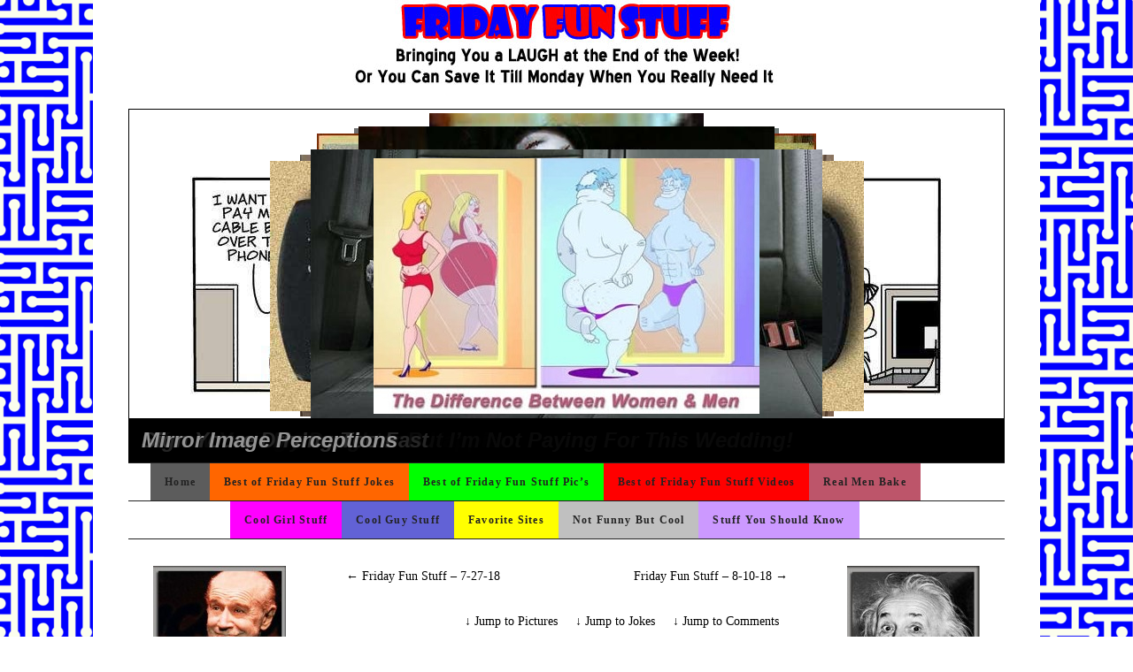

--- FILE ---
content_type: text/html; charset=UTF-8
request_url: https://fridayfunstuff.com/friday-fun-stuff-8-3-18
body_size: 29791
content:
<!DOCTYPE html>
<!--[if IE 7]>
<html id="ie7" lang="en-US">
<![endif]-->
<!--[if (gt IE 7) | (!IE)]><!-->
<html lang="en-US">
<!--<![endif]-->
<head>
<meta charset="UTF-8" />
<title>Friday Fun Stuff &#8211; 8-3-18 | Friday Fun Stuff</title>
<link rel="profile" href="https://gmpg.org/xfn/11" />
<link rel="stylesheet" type="text/css" media="all" href="https://fridayfunstuff.com/wp-content/themes/pilcrow/style.css" />
<link rel="pingback" href="https://fridayfunstuff.com/xmlrpc.php" />
<link rel="alternate" type="application/rss+xml" title="Friday Fun Stuff &raquo; Feed" href="https://fridayfunstuff.com/feed" />
<link rel="alternate" type="application/rss+xml" title="Friday Fun Stuff &raquo; Comments Feed" href="https://fridayfunstuff.com/comments/feed" />
<link rel="alternate" type="application/rss+xml" title="Friday Fun Stuff &raquo; Friday Fun Stuff &#8211; 8-3-18 Comments Feed" href="https://fridayfunstuff.com/friday-fun-stuff-8-3-18/feed" />
<link rel='stylesheet' id='ecu-css'  href='https://fridayfunstuff.com/wp-content/plugins/easy-comment-uploads/style.css?ver=3.9.40' type='text/css' media='all' />
<link rel='stylesheet' id='collapseomatic-css-css'  href='https://fridayfunstuff.com/wp-content/plugins/jquery-collapse-o-matic/light_style.css?ver=1.5.7' type='text/css' media='all' />
<link rel='stylesheet' id='slickr-flickr-css'  href='https://fridayfunstuff.com/wp-content/plugins/slickr-flickr/styles/public.css?ver=2.0' type='text/css' media='all' />
<link rel='stylesheet' id='nice-navigation-css'  href='https://fridayfunstuff.com/wp-content/plugins/nice-navigation/styles.css?ver=1.6' type='text/css' media='screen' />
<link rel='stylesheet' id='slidedeck-css'  href='https://fridayfunstuff.com/wp-content/plugins/slidedeck2-personal/css/slidedeck.css?ver=2.1.20130325' type='text/css' media='screen' />
<link rel='stylesheet' id='lightboxStyle-css'  href='https://fridayfunstuff.com/wp-content/plugins/lightbox-plus/css/blackbox/colorbox.css?ver=2.6' type='text/css' media='screen' />
<script type="text/javascript">
window.slideDeck2Version = "2.1.20130325";
window.slideDeck2Distribution = "pro";
</script>
<script type='text/javascript' src='https://fridayfunstuff.com/wp-includes/js/jquery/jquery.js?ver=1.11.0'></script>
<script type='text/javascript' src='https://fridayfunstuff.com/wp-includes/js/jquery/jquery-migrate.min.js?ver=1.2.1'></script>
<script type='text/javascript' src='https://fridayfunstuff.com/wp-content/plugins/amazon-product-in-a-post-plugin/js/amazon-lightbox.js?ver=3.9.40'></script>
<script type='text/javascript' src='https://fridayfunstuff.com/wp-content/plugins/nice-navigation/script.js?ver=1.6'></script>
<script type='text/javascript' src='https://fridayfunstuff.com/wp-content/plugins/slidedeck2-personal/js/jquery-mousewheel/jquery.mousewheel.min.js?ver=3.0.6'></script>
<script type='text/javascript' src='https://fridayfunstuff.com/wp-content/plugins/slidedeck2-personal/js/jquery.easing.1.3.js?ver=1.3'></script>
<script type='text/javascript' src='https://fridayfunstuff.com/wp-content/plugins/slidedeck2-personal/js/slidedeck.jquery.js?ver=1.4.1'></script>
<script type='text/javascript' src='https://fridayfunstuff.com/wp-content/plugins/slidedeck2-personal/js/slidedeck-public.js?ver=2.1.20130325'></script>
<script type='text/javascript' src='https://platform.twitter.com/widgets.js?ver=1316526300'></script>
<link rel="EditURI" type="application/rsd+xml" title="RSD" href="https://fridayfunstuff.com/xmlrpc.php?rsd" />
<link rel="wlwmanifest" type="application/wlwmanifest+xml" href="https://fridayfunstuff.com/wp-includes/wlwmanifest.xml" /> 
<link rel='prev' title='Friday Fun Stuff &#8211; 7-27-18' href='https://fridayfunstuff.com/friday-fun-stuff-7-27-18' />
<link rel='next' title='Friday Fun Stuff &#8211; 8-10-18' href='https://fridayfunstuff.com/friday-fun-stuff-8-10-18' />
<meta name="generator" content="WordPress 3.9.40" />
<link rel='canonical' href='https://fridayfunstuff.com/friday-fun-stuff-8-3-18' />
<link rel='shortlink' href='https://fridayfunstuff.com/?p=14514' />
<!-- Amazon Product In a Post Plugin Styles & Scripts - Version 3.5.2 -->
<link rel="stylesheet" href="https://fridayfunstuff.com/index.php?apipp_style=default" type="text/css" media="screen" />
<link rel="stylesheet" href="https://fridayfunstuff.com/wp-content/plugins/amazon-product-in-a-post-plugin/css/amazon-lightbox.css" type="text/css" media="screen" />
<!-- End Amazon Product In a Post Plugin Styles & Scripts-->

<!-- Contact Us Form -->
<style type="text/css">
.cuf_input {display:none !important; visibility:hidden !important;}
#contactsubmit:hover, #contactsubmit:focus {

}
#contactsubmit:active {

}
#contactsubmit {

}

 
.cuf_field {
	-moz-box-sizing:border-box;
	-webkit-box-sizing:border-box;
	box-sizing:border-box;
	background:#fff;
	border:1px solid #A9B3BC;
	padding:1px;
	height:23px;
	width:100%;
	margin-top:5px;
margin-bottom:5px;
	outline:none
}
#tinyform {
clear: both;
	width:180px;
	margin-left:auto;
	margin-right:auto;
	margin-top:12px;
	padding:6px;
	padding-bottom:0px;
	background:#ededed;
	-webkit-border-radius:5px;
	-moz-border-radius:5px;
	border-radius:5px;
	-webkit-box-shadow:0px 0px 3px 0px rgba(0,0,0,0.2);
	-moz-box-shadow:0px 0px 3px 0px rgba(0,0,0,0.2);
	box-shadow:0px 0px 3px 0px rgba(0,0,0,0.2);
	border:2px solid #FFF;
	-webkit-transition:all 200ms linear;
	-moz-transition:all 200ms linear;
	-o-transition:all 200ms linear;
	transition:all 200ms linear;
}
.cuf_textarea {
	-moz-box-sizing:border-box;
	-webkit-box-sizing:border-box;
	box-sizing:border-box;
	background:#fff;
	border:1px solid #A9B3BC;
	padding:1px;
	width:100%;
	margin-top:5px;
	outline:none;
margin-bottom:5px;
height:60px;
}
</style>
<style type="text/css" id="custom-background-css">
body.custom-background { background-image: url('https://fridayfunstuff.com/wp-content/uploads/2011/10/mazeblue.png'); background-repeat: repeat; background-position: top left; background-attachment: fixed; }
</style>

	<!-- Clean Archives Reloaded v3.2.0 | http://www.viper007bond.com/wordpress-plugins/clean-archives-reloaded/ -->
	<style type="text/css">.car-collapse .car-yearmonth { cursor: s-resize; } </style>
	<script type="text/javascript">
		/* <![CDATA[ */
			jQuery(document).ready(function() {
				jQuery('.car-collapse').find('.car-monthlisting').hide();
				jQuery('.car-collapse').find('.car-monthlisting:first').show();
				jQuery('.car-collapse').find('.car-yearmonth').click(function() {
					jQuery(this).next('ul').slideToggle('fast');
				});
				jQuery('.car-collapse').find('.car-toggler').click(function() {
					if ( 'Expand All' == jQuery(this).text() ) {
						jQuery(this).parent('.car-container').find('.car-monthlisting').show();
						jQuery(this).text('Collapse All');
					}
					else {
						jQuery(this).parent('.car-container').find('.car-monthlisting').hide();
						jQuery(this).text('Expand All');
					}
					return false;
				});
			});
		/* ]]> */
	</script>


</head>

<body data-rsssl=1 class="single single-post postid-14514 single-format-standard custom-background three-column sidebar-content-sidebar">
<div id="wrapper"><div id="container" class="hfeed">
	<div id="page" class="blog">
		<div id="header">
						<div id="site-title">
				<span>
					<a href="https://fridayfunstuff.com/"><img src="https://fridayfunstuff.com/wp-content/uploads/2011/10/FFSLogoBlack.jpg"></img></a>
				</span>
			</div>
            

<div id="SlideDeck-5947-frame" class="slidedeck-frame slidedeck_frame lens-tool-kit show-overlay-hover display-nav-hover content-source-custom sd2-hideSpines sd2-show-author sd2-show-author-avatar sd2-show-title sd2-show-excerpt sd2-show-readmore sd2-custom sd2-large sd2-dark default-nav-styles sd2-no-nav sd2-hairline sd2-nav-default sd2-nav-pos-bottom sd2-title-pos-top sd2-title-dark sd2-1 sd2-nav-arrow-style-1 sd2-arrowstyle-3" style="width:990px;height:400px;"><div class="sd-wrapper"><dl id="SlideDeck-5947" class="slidedeck slidedeck-5947" style="width:988px;height:398px;"><dt>They Work In The Dimond Mines And She Sleeps All Day…Ungratefull Btch</dt><dd style="" class="has-image no-excerpt has-title custom-layout-caption custom-caption-position-bottom sd2-image-scaling-none slide-type-image slide-source-custom" data-thumbnail-src="https://fridayfunstuff.com/wp-content/uploads/2013/06/They-Work-In-The-Dimond-Mines-And-She-Sleeps-All-Day...Ungratefull-Btch-150x150.jpg"><div class="sd2-content-wrapper">
    <div class="sd2-node-caption">
        <div class="sd2-vertical-center-outer">
            <div class="sd2-vertical-center-middle">
                <div class="sd2-vertical-center-inner"> 
                    
                    <div class="sd2-slide-title accent-color">
                        <span class="sd2-slide-title-inner">
                                                            They Work In The Dimond Mines And She Sleeps All Day…Ungratefull Btch                                                    </span>
                    </div>
                    
                                    
                </div>
            </div>
        </div>
    </div>
</div>

<div class="sd2-slide-background" style="background-image: url(https://fridayfunstuff.com/wp-content/uploads/2013/06/They-Work-In-The-Dimond-Mines-And-She-Sleeps-All-Day...Ungratefull-Btch.jpg);"></div>
</dd><dt>The Best Advertisiment For A Gym Ive Evere Seen</dt><dd style="" class="has-image no-excerpt has-title custom-layout-caption custom-caption-position-bottom sd2-image-scaling-none slide-type-image slide-source-custom" data-thumbnail-src="https://fridayfunstuff.com/wp-content/uploads/2013/06/The-Best-Advertisiment-For-A-Gym-Ivr-Ever-Seen-150x150.jpg"><div class="sd2-content-wrapper">
    <div class="sd2-node-caption">
        <div class="sd2-vertical-center-outer">
            <div class="sd2-vertical-center-middle">
                <div class="sd2-vertical-center-inner"> 
                    
                    <div class="sd2-slide-title accent-color">
                        <span class="sd2-slide-title-inner">
                                                            The Best Advertisiment For A Gym Ive Evere Seen                                                    </span>
                    </div>
                    
                                    
                </div>
            </div>
        </div>
    </div>
</div>

<div class="sd2-slide-background" style="background-image: url(https://fridayfunstuff.com/wp-content/uploads/2013/06/The-Best-Advertisiment-For-A-Gym-Ivr-Ever-Seen.jpg);"></div>
</dd><dt>Now Were Going Away On Vacation So You Two Be Good</dt><dd style="" class="has-image no-excerpt has-title custom-layout-caption custom-caption-position-bottom sd2-image-scaling-none slide-type-image slide-source-custom" data-thumbnail-src="https://fridayfunstuff.com/wp-content/uploads/2013/06/Now-Were-Going-Away-On-Vacation-So-You-Two-Be-Good-150x150.jpg"><div class="sd2-content-wrapper">
    <div class="sd2-node-caption">
        <div class="sd2-vertical-center-outer">
            <div class="sd2-vertical-center-middle">
                <div class="sd2-vertical-center-inner"> 
                    
                    <div class="sd2-slide-title accent-color">
                        <span class="sd2-slide-title-inner">
                                                            Now Were Going Away On Vacation So You Two Be Good                                                    </span>
                    </div>
                    
                                    
                </div>
            </div>
        </div>
    </div>
</div>

<div class="sd2-slide-background" style="background-image: url(https://fridayfunstuff.com/wp-content/uploads/2013/06/Now-Were-Going-Away-On-Vacation-So-You-Two-Be-Good.jpg);"></div>
</dd><dt>Consider Yourself Warned</dt><dd style="" class="has-image no-excerpt has-title custom-layout-caption custom-caption-position-bottom sd2-image-scaling-none slide-type-image slide-source-custom" data-thumbnail-src="https://fridayfunstuff.com/wp-content/uploads/2013/06/Consider-Yourself-Warned-150x150.jpg"><div class="sd2-content-wrapper">
    <div class="sd2-node-caption">
        <div class="sd2-vertical-center-outer">
            <div class="sd2-vertical-center-middle">
                <div class="sd2-vertical-center-inner"> 
                    
                    <div class="sd2-slide-title accent-color">
                        <span class="sd2-slide-title-inner">
                                                            Consider Yourself Warned                                                    </span>
                    </div>
                    
                                    
                </div>
            </div>
        </div>
    </div>
</div>

<div class="sd2-slide-background" style="background-image: url(https://fridayfunstuff.com/wp-content/uploads/2013/06/Consider-Yourself-Warned.jpg);"></div>
</dd><dt>Fire, What Fire</dt><dd style="" class="has-image no-excerpt has-title custom-layout-caption custom-caption-position-bottom sd2-image-scaling-none slide-type-image slide-source-custom" data-thumbnail-src="https://fridayfunstuff.com/wp-content/uploads/2013/06/Fire-What-Fire-150x150.jpg"><div class="sd2-content-wrapper">
    <div class="sd2-node-caption">
        <div class="sd2-vertical-center-outer">
            <div class="sd2-vertical-center-middle">
                <div class="sd2-vertical-center-inner"> 
                    
                    <div class="sd2-slide-title accent-color">
                        <span class="sd2-slide-title-inner">
                                                            Fire, What Fire                                                    </span>
                    </div>
                    
                                    
                </div>
            </div>
        </div>
    </div>
</div>

<div class="sd2-slide-background" style="background-image: url(https://fridayfunstuff.com/wp-content/uploads/2013/06/Fire-What-Fire.jpg);"></div>
</dd><dt>Go On Dare Me!</dt><dd style="" class="has-image no-excerpt has-title custom-layout-caption custom-caption-position-bottom sd2-image-scaling-none slide-type-image slide-source-custom" data-thumbnail-src="https://fridayfunstuff.com/wp-content/uploads/2013/06/Go-On-Dare-Me-150x150.jpg"><div class="sd2-content-wrapper">
    <div class="sd2-node-caption">
        <div class="sd2-vertical-center-outer">
            <div class="sd2-vertical-center-middle">
                <div class="sd2-vertical-center-inner"> 
                    
                    <div class="sd2-slide-title accent-color">
                        <span class="sd2-slide-title-inner">
                                                            Go On Dare Me!                                                    </span>
                    </div>
                    
                                    
                </div>
            </div>
        </div>
    </div>
</div>

<div class="sd2-slide-background" style="background-image: url(https://fridayfunstuff.com/wp-content/uploads/2013/06/Go-On-Dare-Me.jpg);"></div>
</dd><dt>So Easy Even A Child Could Use It</dt><dd style="" class="has-image no-excerpt has-title custom-layout-caption custom-caption-position-bottom sd2-image-scaling-none slide-type-image slide-source-custom" data-thumbnail-src="https://fridayfunstuff.com/wp-content/uploads/2013/06/So-Easy-Even-A-Child-Could-Use-It-150x150.jpg"><div class="sd2-content-wrapper">
    <div class="sd2-node-caption">
        <div class="sd2-vertical-center-outer">
            <div class="sd2-vertical-center-middle">
                <div class="sd2-vertical-center-inner"> 
                    
                    <div class="sd2-slide-title accent-color">
                        <span class="sd2-slide-title-inner">
                                                            So Easy Even A Child Could Use It                                                    </span>
                    </div>
                    
                                    
                </div>
            </div>
        </div>
    </div>
</div>

<div class="sd2-slide-background" style="background-image: url(https://fridayfunstuff.com/wp-content/uploads/2013/06/So-Easy-Even-A-Child-Could-Use-It.jpg);"></div>
</dd><dt>The Dorito Effect</dt><dd style="" class="has-image no-excerpt has-title custom-layout-caption custom-caption-position-bottom sd2-image-scaling-none slide-type-image slide-source-custom" data-thumbnail-src="https://fridayfunstuff.com/wp-content/uploads/2013/06/The-Dorito-Effect-150x150.jpg"><div class="sd2-content-wrapper">
    <div class="sd2-node-caption">
        <div class="sd2-vertical-center-outer">
            <div class="sd2-vertical-center-middle">
                <div class="sd2-vertical-center-inner"> 
                    
                    <div class="sd2-slide-title accent-color">
                        <span class="sd2-slide-title-inner">
                                                            The Dorito Effect                                                    </span>
                    </div>
                    
                                    
                </div>
            </div>
        </div>
    </div>
</div>

<div class="sd2-slide-background" style="background-image: url(https://fridayfunstuff.com/wp-content/uploads/2013/06/The-Dorito-Effect.jpg);"></div>
</dd><dt>After 900 Years Of Living Like A Monk It’s Time To Party!</dt><dd style="" class="has-image no-excerpt has-title custom-layout-caption custom-caption-position-bottom sd2-image-scaling-none slide-type-image slide-source-custom" data-thumbnail-src="https://fridayfunstuff.com/wp-content/uploads/2013/06/After-900-Years-Of-Living-Like-A-Monk-Its-Time-To-Party-150x150.jpg"><div class="sd2-content-wrapper">
    <div class="sd2-node-caption">
        <div class="sd2-vertical-center-outer">
            <div class="sd2-vertical-center-middle">
                <div class="sd2-vertical-center-inner"> 
                    
                    <div class="sd2-slide-title accent-color">
                        <span class="sd2-slide-title-inner">
                                                            After 900 Years Of Living Like A Monk It’s Time To Party!                                                    </span>
                    </div>
                    
                                    
                </div>
            </div>
        </div>
    </div>
</div>

<div class="sd2-slide-background" style="background-image: url(https://fridayfunstuff.com/wp-content/uploads/2013/06/After-900-Years-Of-Living-Like-A-Monk-Its-Time-To-Party.jpg);"></div>
</dd><dt>What We Were Thirsty</dt><dd style="" class="has-image no-excerpt has-title custom-layout-caption custom-caption-position-bottom sd2-image-scaling-none slide-type-image slide-source-custom" data-thumbnail-src="https://fridayfunstuff.com/wp-content/uploads/2013/06/What-We-Were-Thirsty-150x150.jpg"><div class="sd2-content-wrapper">
    <div class="sd2-node-caption">
        <div class="sd2-vertical-center-outer">
            <div class="sd2-vertical-center-middle">
                <div class="sd2-vertical-center-inner"> 
                    
                    <div class="sd2-slide-title accent-color">
                        <span class="sd2-slide-title-inner">
                                                            What We Were Thirsty                                                    </span>
                    </div>
                    
                                    
                </div>
            </div>
        </div>
    </div>
</div>

<div class="sd2-slide-background" style="background-image: url(https://fridayfunstuff.com/wp-content/uploads/2013/06/What-We-Were-Thirsty.jpg);"></div>
</dd><dt>The Ultimate Female License Plate</dt><dd style="" class="has-image no-excerpt has-title custom-layout-caption custom-caption-position-bottom sd2-image-scaling-none slide-type-image slide-source-custom" data-thumbnail-src="https://fridayfunstuff.com/wp-content/uploads/2013/06/The-Ultimate-Female-License-Plate-150x150.jpg"><div class="sd2-content-wrapper">
    <div class="sd2-node-caption">
        <div class="sd2-vertical-center-outer">
            <div class="sd2-vertical-center-middle">
                <div class="sd2-vertical-center-inner"> 
                    
                    <div class="sd2-slide-title accent-color">
                        <span class="sd2-slide-title-inner">
                                                            The Ultimate Female License Plate                                                    </span>
                    </div>
                    
                                    
                </div>
            </div>
        </div>
    </div>
</div>

<div class="sd2-slide-background" style="background-image: url(https://fridayfunstuff.com/wp-content/uploads/2013/06/The-Ultimate-Female-License-Plate.jpg);"></div>
</dd><dt>As Long She Can’t Tell The Difference Go For It</dt><dd style="" class="has-image no-excerpt has-title custom-layout-caption custom-caption-position-bottom sd2-image-scaling-none slide-type-image slide-source-custom" data-thumbnail-src="https://fridayfunstuff.com/wp-content/uploads/2013/06/As-Long-She-Cant-Tell-The-Difference-Go-For-It-150x150.jpg"><div class="sd2-content-wrapper">
    <div class="sd2-node-caption">
        <div class="sd2-vertical-center-outer">
            <div class="sd2-vertical-center-middle">
                <div class="sd2-vertical-center-inner"> 
                    
                    <div class="sd2-slide-title accent-color">
                        <span class="sd2-slide-title-inner">
                                                            As Long She Can’t Tell The Difference Go For It                                                    </span>
                    </div>
                    
                                    
                </div>
            </div>
        </div>
    </div>
</div>

<div class="sd2-slide-background" style="background-image: url(https://fridayfunstuff.com/wp-content/uploads/2013/06/As-Long-She-Cant-Tell-The-Difference-Go-For-It.jpg);"></div>
</dd><dt>If you are having a bad day, remember it could be worse</dt><dd style="" class="has-image no-excerpt has-title custom-layout-caption custom-caption-position-bottom sd2-image-scaling-none slide-type-image slide-source-custom" data-thumbnail-src="https://fridayfunstuff.com/wp-content/uploads/2013/06/If-you-are-having-a-bad-day-remember-it-could-be-worse-3-150x150.jpg"><div class="sd2-content-wrapper">
    <div class="sd2-node-caption">
        <div class="sd2-vertical-center-outer">
            <div class="sd2-vertical-center-middle">
                <div class="sd2-vertical-center-inner"> 
                    
                    <div class="sd2-slide-title accent-color">
                        <span class="sd2-slide-title-inner">
                                                            If you are having a bad day, remember it could be worse                                                    </span>
                    </div>
                    
                                    
                </div>
            </div>
        </div>
    </div>
</div>

<div class="sd2-slide-background" style="background-image: url(https://fridayfunstuff.com/wp-content/uploads/2013/06/If-you-are-having-a-bad-day-remember-it-could-be-worse-3.jpg);"></div>
</dd><dt>Nice Setup</dt><dd style="" class="has-image no-excerpt has-title custom-layout-caption custom-caption-position-bottom sd2-image-scaling-none slide-type-image slide-source-custom" data-thumbnail-src="https://fridayfunstuff.com/wp-content/uploads/2013/06/Nice-Setup-150x150.jpg"><div class="sd2-content-wrapper">
    <div class="sd2-node-caption">
        <div class="sd2-vertical-center-outer">
            <div class="sd2-vertical-center-middle">
                <div class="sd2-vertical-center-inner"> 
                    
                    <div class="sd2-slide-title accent-color">
                        <span class="sd2-slide-title-inner">
                                                            Nice Setup                                                    </span>
                    </div>
                    
                                    
                </div>
            </div>
        </div>
    </div>
</div>

<div class="sd2-slide-background" style="background-image: url(https://fridayfunstuff.com/wp-content/uploads/2013/06/Nice-Setup.jpg);"></div>
</dd><dt>Just Once</dt><dd style="" class="has-image no-excerpt has-title custom-layout-caption custom-caption-position-bottom sd2-image-scaling-none slide-type-image slide-source-custom" data-thumbnail-src="https://fridayfunstuff.com/wp-content/uploads/2013/06/Just-Once-150x150.jpg"><div class="sd2-content-wrapper">
    <div class="sd2-node-caption">
        <div class="sd2-vertical-center-outer">
            <div class="sd2-vertical-center-middle">
                <div class="sd2-vertical-center-inner"> 
                    
                    <div class="sd2-slide-title accent-color">
                        <span class="sd2-slide-title-inner">
                                                            Just Once                                                    </span>
                    </div>
                    
                                    
                </div>
            </div>
        </div>
    </div>
</div>

<div class="sd2-slide-background" style="background-image: url(https://fridayfunstuff.com/wp-content/uploads/2013/06/Just-Once.jpg);"></div>
</dd><dt>Why Internet Daters Should Never Meet</dt><dd style="" class="has-image no-excerpt has-title custom-layout-caption custom-caption-position-bottom sd2-image-scaling-none slide-type-image slide-source-custom" data-thumbnail-src="https://fridayfunstuff.com/wp-content/uploads/2013/06/Why-Internet-Daters-Should-Never-Meet-150x150.jpg"><div class="sd2-content-wrapper">
    <div class="sd2-node-caption">
        <div class="sd2-vertical-center-outer">
            <div class="sd2-vertical-center-middle">
                <div class="sd2-vertical-center-inner"> 
                    
                    <div class="sd2-slide-title accent-color">
                        <span class="sd2-slide-title-inner">
                                                            Why Internet Daters Should Never Meet                                                    </span>
                    </div>
                    
                                    
                </div>
            </div>
        </div>
    </div>
</div>

<div class="sd2-slide-background" style="background-image: url(https://fridayfunstuff.com/wp-content/uploads/2013/06/Why-Internet-Daters-Should-Never-Meet.jpg);"></div>
</dd><dt>He-mote control</dt><dd style="" class="has-image no-excerpt has-title custom-layout-caption custom-caption-position-bottom sd2-image-scaling-none slide-type-image slide-source-custom" data-thumbnail-src="https://fridayfunstuff.com/wp-content/uploads/2013/06/He-mote-control-150x150.jpg"><div class="sd2-content-wrapper">
    <div class="sd2-node-caption">
        <div class="sd2-vertical-center-outer">
            <div class="sd2-vertical-center-middle">
                <div class="sd2-vertical-center-inner"> 
                    
                    <div class="sd2-slide-title accent-color">
                        <span class="sd2-slide-title-inner">
                                                            He-mote control                                                    </span>
                    </div>
                    
                                    
                </div>
            </div>
        </div>
    </div>
</div>

<div class="sd2-slide-background" style="background-image: url(https://fridayfunstuff.com/wp-content/uploads/2013/06/He-mote-control.jpg);"></div>
</dd><dt>What Microsoft Really Wants Their Slogan to Be</dt><dd style="" class="has-image no-excerpt has-title custom-layout-caption custom-caption-position-bottom sd2-image-scaling-none slide-type-image slide-source-custom" data-thumbnail-src="https://fridayfunstuff.com/wp-content/uploads/2013/06/What-Microsoft-Really-Wants-Their-Slogan-to-Be-150x150.jpg"><div class="sd2-content-wrapper">
    <div class="sd2-node-caption">
        <div class="sd2-vertical-center-outer">
            <div class="sd2-vertical-center-middle">
                <div class="sd2-vertical-center-inner"> 
                    
                    <div class="sd2-slide-title accent-color">
                        <span class="sd2-slide-title-inner">
                                                            What Microsoft Really Wants Their Slogan to Be                                                    </span>
                    </div>
                    
                                    
                </div>
            </div>
        </div>
    </div>
</div>

<div class="sd2-slide-background" style="background-image: url(https://fridayfunstuff.com/wp-content/uploads/2013/06/What-Microsoft-Really-Wants-Their-Slogan-to-Be.jpg);"></div>
</dd><dt>Which One Do You Think Is Happier</dt><dd style="" class="has-image no-excerpt has-title custom-layout-caption custom-caption-position-bottom sd2-image-scaling-none slide-type-image slide-source-custom" data-thumbnail-src="https://fridayfunstuff.com/wp-content/uploads/2013/06/Which-One-Do-You-Think-Is-Happier-1-150x150.jpg"><div class="sd2-content-wrapper">
    <div class="sd2-node-caption">
        <div class="sd2-vertical-center-outer">
            <div class="sd2-vertical-center-middle">
                <div class="sd2-vertical-center-inner"> 
                    
                    <div class="sd2-slide-title accent-color">
                        <span class="sd2-slide-title-inner">
                                                            Which One Do You Think Is Happier                                                    </span>
                    </div>
                    
                                    
                </div>
            </div>
        </div>
    </div>
</div>

<div class="sd2-slide-background" style="background-image: url(https://fridayfunstuff.com/wp-content/uploads/2013/06/Which-One-Do-You-Think-Is-Happier-1.jpg);"></div>
</dd><dt>Steve Is In Big Trouble</dt><dd style="" class="has-image no-excerpt has-title custom-layout-caption custom-caption-position-bottom sd2-image-scaling-none slide-type-image slide-source-custom" data-thumbnail-src="https://fridayfunstuff.com/wp-content/uploads/2013/06/Steve-Is-In-Big-Trouble-150x150.jpg"><div class="sd2-content-wrapper">
    <div class="sd2-node-caption">
        <div class="sd2-vertical-center-outer">
            <div class="sd2-vertical-center-middle">
                <div class="sd2-vertical-center-inner"> 
                    
                    <div class="sd2-slide-title accent-color">
                        <span class="sd2-slide-title-inner">
                                                            Steve Is In Big Trouble                                                    </span>
                    </div>
                    
                                    
                </div>
            </div>
        </div>
    </div>
</div>

<div class="sd2-slide-background" style="background-image: url(https://fridayfunstuff.com/wp-content/uploads/2013/06/Steve-Is-In-Big-Trouble.jpg);"></div>
</dd><dt>I Know Your My Daughter But I’m Not Paying For This Wedding!</dt><dd style="" class="has-image no-excerpt has-title custom-layout-caption custom-caption-position-bottom sd2-image-scaling-none slide-type-image slide-source-custom" data-thumbnail-src="https://fridayfunstuff.com/wp-content/uploads/2013/06/I-Know-Your-My-Daughter-But-Im-Not-Paying-For-This-Wedding-150x150.jpg"><div class="sd2-content-wrapper">
    <div class="sd2-node-caption">
        <div class="sd2-vertical-center-outer">
            <div class="sd2-vertical-center-middle">
                <div class="sd2-vertical-center-inner"> 
                    
                    <div class="sd2-slide-title accent-color">
                        <span class="sd2-slide-title-inner">
                                                            I Know Your My Daughter But I’m Not Paying For This Wedding!                                                    </span>
                    </div>
                    
                                    
                </div>
            </div>
        </div>
    </div>
</div>

<div class="sd2-slide-background" style="background-image: url(https://fridayfunstuff.com/wp-content/uploads/2013/06/I-Know-Your-My-Daughter-But-Im-Not-Paying-For-This-Wedding.jpg);"></div>
</dd><dt>Sign Youre Driving Too Fast</dt><dd style="" class="has-image no-excerpt has-title custom-layout-caption custom-caption-position-bottom sd2-image-scaling-none slide-type-image slide-source-custom" data-thumbnail-src="https://fridayfunstuff.com/wp-content/uploads/2013/06/Sign-Youre-Driving-Too-Fast-1-150x150.jpg"><div class="sd2-content-wrapper">
    <div class="sd2-node-caption">
        <div class="sd2-vertical-center-outer">
            <div class="sd2-vertical-center-middle">
                <div class="sd2-vertical-center-inner"> 
                    
                    <div class="sd2-slide-title accent-color">
                        <span class="sd2-slide-title-inner">
                                                            Sign Youre Driving Too Fast                                                    </span>
                    </div>
                    
                                    
                </div>
            </div>
        </div>
    </div>
</div>

<div class="sd2-slide-background" style="background-image: url(https://fridayfunstuff.com/wp-content/uploads/2013/06/Sign-Youre-Driving-Too-Fast-1.jpg);"></div>
</dd><dt>Mirror Image Perceptions</dt><dd style="" class="has-image no-excerpt has-title custom-layout-caption custom-caption-position-bottom sd2-image-scaling-none slide-type-image slide-source-custom" data-thumbnail-src="https://fridayfunstuff.com/wp-content/uploads/2013/06/Mirror-Image-Perceptions-1-150x150.jpg"><div class="sd2-content-wrapper">
    <div class="sd2-node-caption">
        <div class="sd2-vertical-center-outer">
            <div class="sd2-vertical-center-middle">
                <div class="sd2-vertical-center-inner"> 
                    
                    <div class="sd2-slide-title accent-color">
                        <span class="sd2-slide-title-inner">
                                                            Mirror Image Perceptions                                                    </span>
                    </div>
                    
                                    
                </div>
            </div>
        </div>
    </div>
</div>

<div class="sd2-slide-background" style="background-image: url(https://fridayfunstuff.com/wp-content/uploads/2013/06/Mirror-Image-Perceptions-1.jpg);"></div>
</dd></dl><div class="slidedeck-overlays" data-for="SlideDeck-5947"><a href="#slidedeck-overlays" class="slidedeck-overlays-showhide">Overlays<span class="open-icon"></span><span class="close-icon"></span></a><span class="slidedeck-overlays-wrapper"><a href="http://www.facebook.com/sharer.php?u=https://fridayfunstuff.com/friday-fun-stuff-8-3-18#SlideDeck-5947&t=Homepage+Banner" target="_blank" class="slidedeck-overlay slidedeck-overlay-type-facebook slidedeck-overlay-1" data-popup-width="659" data-popup-height="592" data-type="facebook"><span class="slidedeck-overlay-logo"></span><span class="slidedeck-overlay-label">Share</span></a><a href="https://twitter.com/intent/tweet?url=https%3A%2F%2Ffridayfunstuff.com%2Ffriday-fun-stuff-8-3-18%23SlideDeck-5947&via=slidedeck&related=slidedeck&text=Check+out+this+SlideDeck%21" target="_blank" class="slidedeck-overlay slidedeck-overlay-type-twitter slidedeck-overlay-2" data-popup-width="466" data-popup-height="484" data-type="twitter"><span class="slidedeck-overlay-logo"></span><span class="slidedeck-overlay-label">Tweet</span></a></span></div><a class="deck-navigation horizontal prev" href="#prev-horizontal"><span>Previous</span></a><a class="deck-navigation horizontal next" href="#next-horizontal"><span>Next</span></a><a class="deck-navigation vertical prev" href="#prev-vertical"><span>Previous</span></a><a class="deck-navigation vertical next" href="#next-vertical"><span>Next</span></a></div></div>
		
        
        
<div id="nav" role="navigation">
			  				<div class="skip-link screen-reader-text"><a href="#content" title="Skip to content">Skip to content</a></div>
								<div class="menu-header"><ul id="menu-menumain-top" class="menu"><li id="menu-item-4353" class="menu-item menu-item-type-custom menu-item-object-custom menu-item-home menu-item-4353"><a href="https://fridayfunstuff.com/">Home</a></li>
<li id="menu-item-4354" class="menu-item menu-item-type-custom menu-item-object-custom menu-item-4354"><a href="https://fridayfunstuff.com/friday-fun-stuff-jokes">Best of Friday Fun Stuff Jokes</a></li>
<li id="menu-item-4355" class="menu-item menu-item-type-custom menu-item-object-custom menu-item-4355"><a href="https://fridayfunstuff.com/best-friday-fun-stuff-pictures">Best of Friday Fun Stuff Pic&#8217;s</a></li>
<li id="menu-item-4356" class="menu-item menu-item-type-custom menu-item-object-custom menu-item-4356"><a href="https://fridayfunstuff.com/friday-fun-stuff-videos">Best of Friday Fun Stuff Videos</a></li>
<li id="menu-item-4357" class="menu-item menu-item-type-custom menu-item-object-custom menu-item-4357"><a href="https://fridayfunstuff.com/real-men-bake">Real Men Bake</a></li>
</ul></div>			</div><!-- #nav -->
            <div id="nav2" role="navigation">
			  				<div class="skip-link screen-reader-text"><a href="#content" title="Skip to content">Skip to content</a></div>
								<div class="menu-header"><ul id="menu-menumain-bottom" class="menu"><li id="menu-item-4358" class="menu-item menu-item-type-custom menu-item-object-custom menu-item-4358"><a href="https://fridayfunstuff.com/cool-girl-stuff">Cool Girl Stuff</a></li>
<li id="menu-item-4359" class="menu-item menu-item-type-custom menu-item-object-custom menu-item-4359"><a href="https://fridayfunstuff.com/cool-guy-stuff">Cool Guy Stuff</a></li>
<li id="menu-item-4360" class="menu-item menu-item-type-custom menu-item-object-custom menu-item-4360"><a href="https://fridayfunstuff.com/favorite-web-sites">Favorite Sites</a></li>
<li id="menu-item-4361" class="menu-item menu-item-type-custom menu-item-object-custom menu-item-4361"><a href="https://fridayfunstuff.com/not-funny-but-cool-2">Not Funny But Cool</a></li>
<li id="menu-item-4362" class="menu-item menu-item-type-custom menu-item-object-custom menu-item-4362"><a href="https://fridayfunstuff.com/stuff-you-should-know">Stuff You Should Know</a></li>
</ul></div>			</div><!-- #nav -->
		</div><!-- #header -->

		<div id="content-box">
		<div id="content-container">
			<div id="content" role="main">

			

				<div id="nav-above" class="navigation">
					<div class="nav-previous"><a href="https://fridayfunstuff.com/friday-fun-stuff-7-27-18" rel="prev"><span class="meta-nav">&larr;</span> Friday Fun Stuff &#8211; 7-27-18</a></div>
					<div class="nav-next"><a href="https://fridayfunstuff.com/friday-fun-stuff-8-10-18" rel="next">Friday Fun Stuff &#8211; 8-10-18 <span class="meta-nav">&rarr;</span></a></div>
				</div><!-- #nav-above -->

				<div id="post-14514" class="post-14514 post type-post status-publish format-standard hentry category-uncategorized tag-friday-fun-stuff-8-3-18">
					
										<div class="jump"><a href="https://fridayfunstuff.com/friday-fun-stuff-8-3-18#comments"><span class="meta-nav">&darr; </span>Jump to Comments</a></div>
					<div class="jump"><a href="https://fridayfunstuff.com/friday-fun-stuff-8-3-18#jokes"><span class="meta-nav">&darr; </span>Jump to Jokes</a></div>
					<div class="jump"><a href="https://fridayfunstuff.com/friday-fun-stuff-8-3-18#pictures"><span class="meta-nav">&darr; </span>Jump to Pictures</a></div>
					
					<h1 class="entry-title">Friday Fun Stuff &#8211; 8-3-18</h1>

					<div class="entry entry-content">
						<p><strong>Best Friends In Rom Coms Are All Alcoholics</strong><br />
<iframe width="470" height="315" src="https://www.youtube.com/embed/tEgwWtyXxN8" frameborder="0" allowfullscreen></iframe></p>
<hr/>
<p><strong>Commercials In Real Life</strong><br />
<iframe width="470" height="315" src="https://www.youtube.com/embed/DeHSfLqwqxg" frameborder="0" allowfullscreen></iframe><br />
<a name="jokes"></a> </p>
<hr/>
<p><strong>Things You Don’t Want To Hear On An Airplane</strong></p>
<p>10. This is your captain speaking and I don&#8217;t feel that life is worth living anymore.<br />
9. We&#8217;re cruising at an altitude of&#8230;.ah, hell, I don&#8217;t know.<br />
8. Could somebody come up here and tell me what this button does?<br />
7. AHHHHHHHHHHHHHHH!!!!!! Just kidding.<br />
6. Would a flight attendant bring me a martini? And keep &#8216;em coming!<br />
5. This is&#8230;uh&#8230;this is&#8230;uh&#8230;your&#8230;hmm. I seem to have lost my memory.<br />
4. Passengers on the left side of the plane &#8212; does that engine sound funny to you?<br />
3. Welcome aboard flight 109 &#8212; you bunch of jerks!<br />
2. Good God, Steve! We&#8217;re going to crash! Oops &#8212; is this intercom on?<br />
1. We&#8217;ll be on the ground in 10 minutes. One way or another.</p>
<hr/>
<p><strong>Smart Kid</strong></p>
<p><em>A woman takes a lover home during the day while her husband is at work.<br />
Her 9-year old son comes home unexpectedly, sees them and hides in the bedroom closet to watch.</em></p>
<p>The woman&#8217;s husband also comes home. She puts her lover in the closet, not realizing that the little boy is in there already.</p>
<p>The little boy says, &#8216;Dark in here.&#8217;<br />
The man says, &#8216;Yes, it is.&#8217;<br />
Boy: &#8216;I have a baseball.&#8217;<br />
Man: &#8216;That&#8217;s nice&#8217;<br />
Boy: &#8216;Want to buy it?&#8217;<br />
Man: &#8216;No, thanks.&#8217;<br />
Boy: &#8216;My Dad&#8217;s outside.&#8217;<br />
Man: &#8216;OK, how much?&#8217;<br />
Boy: &#8216;$250&#8242;</p>
<p><em>In the next few weeks, it happens again that the boy and the lover are in the closet together.</em><br />
Boy: &#8216;Dark in here.&#8217;<br />
Man: &#8216;Yes, it is.&#8217;<br />
Boy: &#8216;I have a baseball glove.&#8217;<br />
The lover, remembering the last time, asks the boy, &#8216;How much?&#8217;<br />
Boy: &#8216;$750&#8242;<br />
Man: &#8216;Sold.&#8217;</p>
<p><em>A few days later, the Dad says to the boy, &#8216;Grab your glove, let&#8217;s go outside and have a game of catch.&#8217; </em><br />
The boy says, &#8216;I can&#8217;t, I sold my baseball and my glove.&#8217;<br />
The Dad asks, &#8216;How much did you sell them for?&#8217;<br />
Boy: &#8216;$1,000&#8242;<br />
The Dad says, &#8216;That&#8217;s terrible to over charge your friends like that&#8230;that is way more than those two things cost. I&#8217;m taking you to church, to confession.&#8217;</p>
<p><em>They go to the church and the Dad makes the little boy sit in the confessional booth and closes the door.</em><br />
The boy says, &#8216;Dark in here.&#8217;<br />
The priest says, &#8216;Don&#8217;t start that shit again; you&#8217;re in my closet now.&#8217;</p>
<hr/>
<p><strong>Funny College Course Evaluations</strong></p>
<p><em>At the end of college courses, students are often asked to fill out evaluation forms rating the course, the lectures and the facilities. The following statements are from real evaluations forms from MIT.</em></p>
<p>• &#8220;This class was a religious experience for me. I had to take it all on faith.&#8221;<br />
• &#8220;Text makes a satisfying &#8216;thud&#8217; when dropped on the floor.&#8221;<br />
• &#8220;The class is worthwhile because I need it for the degree.&#8221;<br />
• &#8220;His blackboard technique puts Rembrandt to shame.&#8221;<br />
• &#8220;Textbook is confusing. Someone with a knowledge of English should proofread it.&#8221;<br />
• &#8220;Have you ever fell asleep in class and awoke in another? That&#8217;s the way I felt all term.&#8221;<br />
• &#8220;In class I learn I can fudge answers and get away with it.&#8221;<br />
• &#8220;Keep lecturer or tenure board will be shot.&#8221;<br />
• &#8220;The recitation instructor would make a good parking lot attendant. Tries to tell you where to go, but you can never understand him.&#8221;<br />
• &#8220;Text is useless. I use it to kill roaches in my room.&#8221;<br />
• &#8220;In class the syllabus is more important than you are.&#8221;<br />
• &#8220;I am convinced that you can learn by osmosis by just sitting in his class.&#8221;<br />
• &#8220;Help! I&#8217;ve fallen asleep and I can&#8217;t wake up!&#8221;<br />
• &#8220;Problem sets are a decoy to lure you away from potential exam material.&#8221;<br />
• &#8220;Recitation was great. It was so confusing that I forgot who I was, where I was, and what I was doing. It&#8217;s a great stress reliever.&#8221;<br />
• &#8220;He is one of the best teachers I have had. He is well-organized, presents good lectures, and creates interest in the subject. I hope my comments don&#8217;t hurt his chances of getting tenure.&#8221;<br />
• &#8220;I would sit in class and stare out the window at the squirrels. They&#8217;ve got a cool nest in the tree.&#8221;<br />
• &#8220;He teaches like Speedy Gonzalez on a caffeine high.&#8221;<br />
• &#8220;This course kept me out of trouble from 2-4:30 on Tuesdays and Thursdays.&#8221;<br />
• &#8220;Most of us spent the 1st 3 weeks terrified of the class. Then solidarity kicked in.&#8221;<br />
• &#8220;Bogus number crunching. My HP is exhausted.&#8221;<br />
• &#8220;The absolute value of the TA was less than epsilon.&#8221;<br />
• &#8220;TA steadily improved throughout the course. I think he started drinking and it really loosened him up.&#8221;<br />
• &#8220;I never bought the text. My $60 was better spent on the Led Zeppelin tapes that I used more while doing the problem sets that I would have used the text.&#8221;<br />
• &#8220;What&#8217;s the quality of the text? Text is printed on high quality paper.&#8221;<br />
• &#8220;Information was presented like a ruptured fire hose. Spraying in all directions, no way to stop it.&#8221;</p>
<hr/>
<p><strong>The Tea Party</strong></p>
<p>When I was a toddler, someone gave me a little Tea Set as a gift, and it was one of my favorite toys. My father was in the living room engrossed in the evening news when I brought him a little cup of tea, which was just water, of course.</p>
<p>After several cups of tea and lots of praise for such yummy tea, my Mom came home. My Dad made her wait in the living room to watch his little Princess bring him a cup of tea, because it was, &#8220;Just the cutest thing!&#8221;</p>
<p>My Mom waited, and sure enough, here I come down the hall with a cup of tea for Daddy.</p>
<p>She watches him drink it up and then says, &#8220;Did it ever occur to you that the only place that a toddler can reach to get water is the toilet?&#8221;</p>
<hr/>
<p><strong>The Van Gogh Family</strong></p>
<p><em>After considerable research, it has been discovered that the artist Vincent Van Gogh had many relatives. Among them were:-</em></p>
<p>His dizzy aunt&#8230;&#8230;&#8230;&#8230;&#8230;&#8230;&#8230;&#8230;&#8230;&#8230;&#8230;&#8230;&#8230;..Verti Gogh<br />
The brother who ate prunes&#8230;&#8230;&#8230;&#8230;&#8230;&#8230;&#8230;&#8230;&#8230;..Gotta Gogh<br />
The constipated uncle&#8230;&#8230;&#8230;&#8230;&#8230;&#8230;&#8230;&#8230;&#8230;&#8230;&#8230;..Cant Gogh<br />
The brother who worked at a convenience store&#8230;&#8230;&#8230;..Stopn Gogh<br />
The grandfather from Yugoslavia&#8230;&#8230;&#8230;&#8230;&#8230;&#8230;&#8230;&#8230;&#8230;.U Gogh<br />
The cousin from Illinois&#8230;&#8230;&#8230;&#8230;&#8230;&#8230;&#8230;&#8230;&#8230;&#8230;.Chica Gogh<br />
His magician uncle&#8230;&#8230;&#8230;&#8230;&#8230;&#8230;&#8230;&#8230;&#8230;&#8230;.Wherediddit Gogh<br />
His Mexican cousin&#8230;&#8230;&#8230;&#8230;&#8230;&#8230;&#8230;&#8230;&#8230;&#8230;&#8230;&#8230;..Amee Gogh<br />
The Mexican cousin&#8217;s American half brother&#8230;&#8230;&#8230;&#8230;..Grin Gogh<br />
The ballroom dancing aunt&#8230;&#8230;&#8230;&#8230;&#8230;&#8230;&#8230;&#8230;&#8230;&#8230;..Tan Gogh<br />
A sister who loved disco&#8230;&#8230;&#8230;&#8230;&#8230;&#8230;&#8230;&#8230;&#8230;&#8230;&#8230;.Go Gogh<br />
The nephew who drove a stage coach&#8230;&#8230;&#8230;&#8230;&#8230;&#8230;Wellsfar Gogh<br />
The bird lover uncle&#8230;&#8230;&#8230;&#8230;&#8230;&#8230;&#8230;&#8230;&#8230;&#8230;&#8230;.Flamin Gogh<br />
His nephew psychoanalyst&#8230;&#8230;&#8230;&#8230;&#8230;&#8230;&#8230;&#8230;&#8230;&#8230;&#8230;.E. Gogh<br />
The fruit loving cousin&#8230;&#8230;&#8230;&#8230;&#8230;&#8230;&#8230;&#8230;&#8230;&#8230;&#8230;.Man Gogh<br />
An aunt who taught positive thinking&#8230;&#8230;&#8230;&#8230;&#8230;&#8230;.Wayto Gogh<br />
The little bouncy nephew&#8230;&#8230;&#8230;&#8230;&#8230;&#8230;&#8230;&#8230;&#8230;&#8230;&#8230;Poe Gogh<br />
The hairdresser&#8230;&#8230;&#8230;&#8230;&#8230;&#8230;&#8230;&#8230;&#8230;&#8230;&#8230;&#8230;&#8230;Washan Gogh<br />
The marathon runner&#8230;&#8230;&#8230;&#8230;&#8230;&#8230;&#8230;&#8230;&#8230;&#8230;Readysteady Gogh</p>
<hr/>
<p><strong>The Perfect Dress</strong></p>
<p>Sandra&#8217;s wedding day was fast approaching. Everything was ready and she wasn&#8217;t going to allow anything to dampen her excitement, not even her parents&#8217; nasty divorce.</p>
<p>Her mother, Theresa, finally found the PERFECT dress to wear and would be the best dressed mother of the bride EVER!</p>
<p>Several days later, Sandra was horrified to discover that her stepmother, Caroline, had purchased the same dress. She asked Caroline to exchange the dress, but Caroline refused. &#8220;Absolutely not! Caroline exclaimed. &#8220;I&#8217;m going to wear this dress and I&#8217;m going to look like a million in it!&#8221;</p>
<p>Sandra told her mother, who graciously replied, &#8220;Never mind, dear, I&#8217;ll get another dress. After all, it&#8217;s YOUR special day, not hers.&#8221;</p>
<p>Two weeks later, another dress was finally found. When they stopped for lunch, Sandra asked her mother, &#8220;Mom, what are you going to do with the first dress? Maybe you should return it. You don&#8217;t have any place to wear it.&#8221;</p>
<p>With a sheepish grin, Theresa replied, &#8220;Of course, I do, dear! I&#8217;m wearing it to the rehearsal dinner!&#8221;</p>
<hr/>
<p><strong>Top 10 Things Only Women Understand</strong></p>
<p>10. Cats&#8217; facial expressions.<br />
9. The need for the same style of shoe in different colors.<br />
8. Why bean sprouts aren&#8217;t just weeds.<br />
7. Fat clothes.<br />
6. Taking a car trip without trying to beat your last time.<br />
5. The difference between beige, off-white and eggshell.<br />
4. Cutting your bangs to make them grow.<br />
3. Romantic stuff like mushy cards and flowers.<br />
2. The inaccuracy of every bathroom scale ever made.</p>
<p><em>And the number one thing only women understand:</em></p>
<p>1. Other women!</p>
<hr/>
<p><strong>Misconstrued Question</strong></p>
<p>The male teacher in a girls&#8217; school asked the science class: &#8220;Who can tell me what organ of the human body expands to 10 times its usual size when stimulated? Mary, can you tell me?&#8221;</p>
<p>Mary blushed furiously as she stood up. She said: &#8220;Sir, how dare you ask such a question? I will complain to my parents, who will complain to the principal.&#8221; The male teacher was taken aback at first by Mary&#8217;s reaction. Then, as understanding dawned on him, he called for another pupil, this time a volunteer.</p>
<p>Lily put up her hand. &#8220;Yes, Lily?&#8221;</p>
<p>&#8220;Sir, the correct answer is the iris of the eye.&#8221;</p>
<p>&#8220;Very good. Thanks, Lily,&#8221; said the male teacher. He then turned to the 1st girl, who threatened to complain to her parents and principal: &#8220;Well, Mary, I have 3 things to tell you:<br />
First, you have NOT done your homework.<br />
Second, you have a DIRTY mind.<br />
And thirdly, I fear, one day, you are going to be sadly disappointed.&#8221;</p>
<hr/>
<p><strong>Things We’ve Learned From “America&#8217;s Funniest Home Videos.&#8221;</strong></p>
<p><em>This show isn&#8217;t just a staple of American television; it&#8217;s also a guidebook for sensible living. Here&#8217;s what we&#8217;ve learned from &#8220;America&#8217;s Funniest Home Videos.&#8221;</em></p>
<p>• Stay away from kids trying to hit a piñata.<br />
• If you&#8217;re wearing a wedding dress, never try to ride a horse.<br />
• An acronym doesn&#8217;t always have to contain a letter for each word in the thing for which it is an acronym.<br />
• Grandpa&#8217;s pants are, in all likelihood, ill-fitting.<br />
• Homemade bike ramps should only be used by, well, nobody.<br />
• Babies sometimes fall asleep while sitting up.<br />
• Many beams are lower than you&#8217;d think.<br />
• If you touch a dog in a certain place, they bare their teeth and growl in an amusing way.<br />
• People are sometimes startled when they&#8217;re woken up from a nap by loud noises.<br />
• If you shoot enough video, somebody, somewhere is eventually going to make a basket from half-court.<br />
• The tree you cut down is going to fall in a direction you didn&#8217;t expect.<br />
• Before using a barbell, make sure the weights are secured on both sides.<br />
• Kids getting hit in the face, not funny. Kids getting hit in the face on video, funny.<br />
• Noses and parrots are natural enemies. Same goes for lizards.<br />
• Children aren&#8217;t always respectful when it comes to not pulling off a relative&#8217;s toupee at a family gathering.<br />
• Most swings have weight limits that are less than you&#8217;d suspect.<br />
• Cats can be clumsy, especially when they&#8217;re around TVs.<br />
• Many people think you&#8217;ll call your significant other the wrong name during the heat of passion, but we all know it will probably happen during your wedding ceremony.<br />
• Baseballs like testicles.<br />
• When it comes to backyard trampolines, &#8220;What goes up, must end up with a contusion.&#8221;<br />
• Llamas spitting is not an urban myth.<br />
• The walls of many aboveground swimming pools appear to be made of a material similar to rice paper.<br />
• The false teeth of many elderly people aren&#8217;t affixed properly.<br />
• Birthday cakes and wobbly tables don&#8217;t mix. It should also be noted that birthday cakes have the inexplicable ability to attract the human face like a magnet.<br />
• Pets don&#8217;t really talk, but sometimes it sounds like it.<br />
• Nothing good can come from pogo sticks.<br />
• Lifting someone over your head while dancing intoxicated could lead to an unfortunate, albeit humorous, accident.<br />
• Many Christmas trees stands aren&#8217;t made to withstand the weight of the tree and a person.<br />
• Everything, yes everything, is funnier when accompanied by a wacky sound effect.<br />
• Any host of &#8220;America&#8217;s Funniest Home Videos&#8221; is likely to be the most bland, unfunny individual ever to appear on television.</p>
<hr/>
<p><strong>Student Tech Help</strong></p>
<p>The computer in my high school classroom recently started acting up.</p>
<p>After watching me struggle with it, one of my students came up and took over.<br />
&#8220;Your hard drive crashed,&#8221; he said.</p>
<p>I called the computer services office and explained, &#8220;My computer is down. The hard drive crashed.&#8221;</p>
<p>&#8220;We can&#8217;t just send people down on your say so. How do you know that&#8217;s the problem?&#8221; </p>
<p>&#8220;A student told me,&#8221; I answered.</p>
<p>&#8220;We&#8217;ll send someone over right away.&#8221;</p>
<hr/>
<a name="pictures"></a></p>
<table border="0">
<tr>
<td>
<strong>Talk About A Full Service Operation!</strong>
</td>
</tr>
<tr>
<td>
<a href="https://fridayfunstuff.com/wp-content/uploads/2018/08/Talk-About-A-Full-Service-Operationjpg.jpg" rel="lightbox[14514]" title="Friday Fun Stuff - 8-3-18"><img src="https://fridayfunstuff.com/wp-content/uploads/2018/08/Talk-About-A-Full-Service-Operationjpg.jpg" alt="Talk About A Full Service Operation!,jpg" width="389" height="211" class="alignleft size-full wp-image-14524" /></a>
</td>
</tr>
<tr>
<td>
&nbsp;
</td>
</tr>
<tr>
<td>
<strong>Just I Case You Were Wondering.<br />
Worlds Worst Job&#8230;Septic Tank Diver</strong>
</td>
</tr>
<tr>
<td>
<a href="https://fridayfunstuff.com/wp-content/uploads/2018/08/Worlds-Worst-Job-Septic-Tank-Diver.jpg" rel="lightbox[14514]" title="Friday Fun Stuff - 8-3-18"><img src="https://fridayfunstuff.com/wp-content/uploads/2018/08/Worlds-Worst-Job-Septic-Tank-Diver.jpg" alt="Worlds Worst Job - Septic Tank Diver" width="360" height="437" class="alignleft size-full wp-image-14523" /></a>
</td>
</tr>
<tr>
<td>
&nbsp;
</td>
</tr>
<tr>
<td>
<strong>It&#8217;s About Time He Started Eating His Own Products</strong>
</td>
</tr>
<tr>
<td>
<a href="https://fridayfunstuff.com/wp-content/uploads/2018/08/Its-Abourt-Time-He-Started-Eating-His-Own-Products.jpg" rel="lightbox[14514]" title="Friday Fun Stuff - 8-3-18"><img src="https://fridayfunstuff.com/wp-content/uploads/2018/08/Its-Abourt-Time-He-Started-Eating-His-Own-Products.jpg" alt="It&#039;s Abourt Time He Started Eating His Own Products" width="300" height="516" class="alignleft size-full wp-image-14522" /></a>
</td>
</tr>
<tr>
<td>
&nbsp;
</td>
</tr>
<tr>
<td>
<strong>You&#8217;ve Been Whining About Getting Your Own Office For So Long We Decided To Give It To You</strong>
</td>
</tr>
<tr>
<td>
<a href="https://fridayfunstuff.com/wp-content/uploads/2018/08/Youve-Been-Whining-About-Getting-Your-Own-Office-For-So-Long-We-Descided-To-Give-It-To-You.jpg" rel="lightbox[14514]" title="Friday Fun Stuff - 8-3-18"><img src="https://fridayfunstuff.com/wp-content/uploads/2018/08/Youve-Been-Whining-About-Getting-Your-Own-Office-For-So-Long-We-Descided-To-Give-It-To-You.jpg" alt="Youv&#039;e Been Whining About Getting Your Own Office For So Long We Descided To Give It To You" width="444" height="334" class="alignleft size-full wp-image-14521" /></a>
</td>
</tr>
<tr>
<td>
&nbsp;
</td>
</tr>
<tr>
<td>
<strong>Come Back Down Here You Furry Rat!</strong>
</td>
</tr>
<tr>
<td>
<a href="https://fridayfunstuff.com/wp-content/uploads/2018/08/Come-Back-Down-Here-You-Furry-Rat.jpg" rel="lightbox[14514]" title="Friday Fun Stuff - 8-3-18"><img src="https://fridayfunstuff.com/wp-content/uploads/2018/08/Come-Back-Down-Here-You-Furry-Rat.jpg" alt="Come Back Down Here You Furry Rat!" width="211" height="525" class="alignleft size-full wp-image-14520" /></a>
</td>
</tr>
<tr>
<td>
&nbsp;
</td>
</tr>
<tr>
<td>
<strong>That&#8217;s A Little Warm For Wine Isn&#8217;t It?</strong>
</td>
</tr>
<tr>
<td>
<a href="https://fridayfunstuff.com/wp-content/uploads/2018/08/Thats-A-Little-Warm-For-Wine-Isnt-It.jpg" rel="lightbox[14514]" title="Friday Fun Stuff - 8-3-18"><img src="https://fridayfunstuff.com/wp-content/uploads/2018/08/Thats-A-Little-Warm-For-Wine-Isnt-It.jpg" alt="That&#039;s A Little Warm For Wine Isn&#039;t It" width="470" height="261" class="alignleft size-full wp-image-14519" /></a>
</td>
</tr>
<tr>
<td>
&nbsp;
</td>
</tr>
<tr>
<td>
<strong>Where The Hell Did He Learn That?</strong>
</td>
</tr>
<tr>
<td>
<a href="https://fridayfunstuff.com/wp-content/uploads/2018/08/Where-The-Hell-Did-He-Learn-That.jpg" rel="lightbox[14514]" title="Friday Fun Stuff - 8-3-18"><img src="https://fridayfunstuff.com/wp-content/uploads/2018/08/Where-The-Hell-Did-He-Learn-That.jpg" alt="Where The Hell Did He Learn That" width="470" height="416" class="alignleft size-full wp-image-14518" /></a>
</td>
</tr>
<tr>
<td>
&nbsp;
</td>
</tr>
<tr>
<td>
<strong>Mirror, Mirror On The Wa&#8230;Oh Forget It Already!!!</strong>
</td>
</tr>
<tr>
<td>
<a href="https://fridayfunstuff.com/wp-content/uploads/2018/08/Mirror-Mirror-On-The-Wa...Oh-Forget-It-Allredy.jpg" rel="lightbox[14514]" title="Friday Fun Stuff - 8-3-18"><img src="https://fridayfunstuff.com/wp-content/uploads/2018/08/Mirror-Mirror-On-The-Wa...Oh-Forget-It-Allredy.jpg" alt="Mirror, Mirror On The Wa...Oh Forget It Allredy!!!" width="384" height="492" class="alignleft size-full wp-image-14517" /></a>
</td>
</tr>
<tr>
<td>
&nbsp;
</td>
</tr>
<tr>
<td>
<strong>FINE!! I&#8217;ll Remember To Order Knives Next Time</strong>
</td>
</tr>
<tr>
<td>
<a href="https://fridayfunstuff.com/wp-content/uploads/2018/08/FINE-Ill-Remeber-To-Order-Knoves-Next-Time.jpg" rel="lightbox[14514]" title="Friday Fun Stuff - 8-3-18"><img src="https://fridayfunstuff.com/wp-content/uploads/2018/08/FINE-Ill-Remeber-To-Order-Knoves-Next-Time.jpg" alt="FINE!! I&#039;ll Remeber To Order Knoves Next Time" width="306" height="496" class="alignleft size-full wp-image-14516" /></a>
</td>
</tr>
<tr>
<td>
&nbsp;
</td>
</tr>
<tr>
<td>
<strong>The 50 Caliber Sniper Riffle!  Just The Thing For Home Defense!</strong>
</td>
</tr>
<tr>
<td>
<a href="https://fridayfunstuff.com/wp-content/uploads/2018/08/The-50-Calaber-Sniper-Riffle-Just-The-Thing-For-Home-Defence.jpg" rel="lightbox[14514]" title="Friday Fun Stuff - 8-3-18"><img src="https://fridayfunstuff.com/wp-content/uploads/2018/08/The-50-Calaber-Sniper-Riffle-Just-The-Thing-For-Home-Defence.jpg" alt="The 50 Calaber Sniper Riffle! Just The Thing For Home Defence" width="383" height="282" class="alignleft size-full wp-image-14515" /></a>
</td>
</tr>
</table>
											</div><!-- .entry-content -->

					<div class="entry-links">
						<p class="comment-number"><a href="https://fridayfunstuff.com/friday-fun-stuff-8-3-18#respond" title="Comment on Friday Fun Stuff &#8211; 8-3-18">Leave a Comment</a></p>
						<p class="entry-categories tagged">Filed under <a href="https://fridayfunstuff.com/category/uncategorized" title="View all posts in Uncategorized" rel="category tag">Uncategorized</a></p>
						<p class="entry-tags tagged">Tagged as <a href="https://fridayfunstuff.com/tag/friday-fun-stuff-8-3-18" rel="tag">Friday Fun Stuff - 8-3-18</a><br /></p>
					</div><!-- .entry-links -->
				</div><!-- #post-## -->

				<div id="nav-below" class="navigation">
					<div class="nav-previous"><a href="https://fridayfunstuff.com/friday-fun-stuff-7-27-18" rel="prev"><span class="meta-nav">&larr;</span> Friday Fun Stuff &#8211; 7-27-18</a></div>
					<div class="nav-next"><a href="https://fridayfunstuff.com/friday-fun-stuff-8-10-18" rel="next">Friday Fun Stuff &#8211; 8-10-18 <span class="meta-nav">&rarr;</span></a></div>
				</div><!-- #nav-below -->

				
			<div id="comments">




								<div id="respond" class="comment-respond">
				<h3 id="reply-title" class="comment-reply-title">Leave a Reply <small><a rel="nofollow" id="cancel-comment-reply-link" href="/friday-fun-stuff-8-3-18#respond" style="display:none;">Cancel reply</a></small></h3>
									<form action="https://fridayfunstuff.com/wp-comments-post.php" method="post" id="commentform" class="comment-form">
																			<p class="comment-notes">Your email address will not be published. Required fields are marked <span class="required">*</span></p>							<p class="comment-form-author"><label for="author">Name <span class="required">*</span></label> <input id="author" name="author" type="text" value="" size="30" aria-required='true' /></p>
<p class="comment-form-email"><label for="email">Email <span class="required">*</span></label> <input id="email" name="email" type="text" value="" size="30" aria-required='true' /></p>
<p class="comment-form-url"><label for="url">Website</label> <input id="url" name="url" type="text" value="" size="30" /></p>
												<p class="comment-form-comment"><label for="comment">Comment</label> <textarea id="comment" name="comment" cols="45" rows="8" aria-required="true"></textarea></p>						<p class="form-allowed-tags">You may use these <abbr title="HyperText Markup Language">HTML</abbr> tags and attributes:  <code>&lt;a href=&quot;&quot; title=&quot;&quot;&gt; &lt;abbr title=&quot;&quot;&gt; &lt;acronym title=&quot;&quot;&gt; &lt;b&gt; &lt;blockquote cite=&quot;&quot;&gt; &lt;cite&gt; &lt;code&gt; &lt;del datetime=&quot;&quot;&gt; &lt;em&gt; &lt;i&gt; &lt;q cite=&quot;&quot;&gt; &lt;strike&gt; &lt;strong&gt; </code></p>						<p class="form-submit">
							<input name="submit" type="submit" id="submit" value="Post Comment" />
							<input type='hidden' name='comment_post_ID' value='14514' id='comment_post_ID' />
<input type='hidden' name='comment_parent' id='comment_parent' value='0' />
						</p>
						<p style="display: none;"><input type="hidden" id="akismet_comment_nonce" name="akismet_comment_nonce" value="cbb6e86e19" /></p>
    <!-- Easy Comment Uploads for Wordpress by Tom Wright: http://wordpress.org/extend/plugins/easy-comment-uploads/ -->

    <div id='ecu_uploadform'>
    <h3 class='title'>Upload Files</h3>
    <div class='message'><p>Send Me Joke Suggestions
</p></div>
    <iframe class='ecu_upload_frame 'scrolling='no' frameborder='0'allowTransparency='true' src='https://fridayfunstuff.com/wp-content/plugins/easy-comment-uploads/upload-form.php' name='upload_form'></iframe><p id='ecu_preview' ></p>
    </div>

    <!-- End of Easy Comment Uploads -->
    					</form>
							</div><!-- #respond -->
			
</div><!-- #comments -->


			</div><!-- #content -->
		</div><!-- #container -->


	
		<div id="sidebar" class="widget-area" role="complementary">
			<ul class="xoxo sidebar-list">

<li id="text-7" class="widget widget_text">			<div class="textwidget"><center><a href="https://fridayfunstuff.com/george-carlin"><img src="https://fridayfunstuff.com/wp-content/uploads/2011/09/georgecarlin-e1316573039228.jpg" alt="George Carlin"></img></a></center></div>
		</li>		<script type="text/javascript">
			var nice_navigation_options = nice_navigation_options || {};
			nice_navigation_options.nice_navigation_nice_navigation2 = {
				clickable_parent: 	false,
				widget_id: 			"nice_navigation_nice_navigation-2"
			}
		</script>
		<li id="nice_navigation-2" class="widget widget_nice_navigation"><h3 class="widget-title"></h3><div class='nice_navigation nice_navigation_look_wikipedia' id='nice_navigation_nice_navigation-2'><div class="menu-left-vertical-menu-container"><ul id="menu-left-vertical-menu" class="menu"><li id="menu-item-96" class="menu-item menu-item-type-custom menu-item-object-custom menu-item-home menu-item-96"><a href="https://fridayfunstuff.com">Home</a></li>
<li id="menu-item-783" class="menu-item menu-item-type-post_type menu-item-object-page menu-item-has-children menu-item-783"><a href="https://fridayfunstuff.com/friday-fun-stuff-jokes">Best of Friday Fun Stuff Jokes</a>
<ul class="sub-menu">
	<li id="menu-item-807" class="menu-item menu-item-type-post_type menu-item-object-page menu-item-807"><a href="https://fridayfunstuff.com/friday-fun-stuff-jokes/jokes-computers">Computers</a></li>
	<li id="menu-item-808" class="menu-item menu-item-type-post_type menu-item-object-page menu-item-808"><a href="https://fridayfunstuff.com/friday-fun-stuff-jokes/jokes-cops-robbers">Cops And Robbers</a></li>
	<li id="menu-item-809" class="menu-item menu-item-type-post_type menu-item-object-page menu-item-809"><a href="https://fridayfunstuff.com/friday-fun-stuff-jokes/jokes-education">Education</a></li>
	<li id="menu-item-811" class="menu-item menu-item-type-post_type menu-item-object-page menu-item-811"><a href="https://fridayfunstuff.com/friday-fun-stuff-jokes/jokes-family">Family</a></li>
	<li id="menu-item-812" class="menu-item menu-item-type-post_type menu-item-object-page menu-item-812"><a href="https://fridayfunstuff.com/friday-fun-stuff-jokes/jokes-holidays">Holidays</a></li>
	<li id="menu-item-813" class="menu-item menu-item-type-post_type menu-item-object-page menu-item-813"><a href="https://fridayfunstuff.com/friday-fun-stuff-jokes/jokes-letters">Letters</a></li>
	<li id="menu-item-814" class="menu-item menu-item-type-post_type menu-item-object-page menu-item-814"><a href="https://fridayfunstuff.com/friday-fun-stuff-jokes/jokes-lists">Lists #1</a></li>
	<li id="menu-item-8574" class="menu-item menu-item-type-post_type menu-item-object-page menu-item-8574"><a href="https://fridayfunstuff.com/friday-fun-stuff-jokes/jokes-lists-2">Lists #2</a></li>
	<li id="menu-item-8573" class="menu-item menu-item-type-post_type menu-item-object-page menu-item-8573"><a href="https://fridayfunstuff.com/friday-fun-stuff-jokes/jokes-lists-3">Lists #3</a></li>
	<li id="menu-item-815" class="menu-item menu-item-type-post_type menu-item-object-page menu-item-815"><a href="https://fridayfunstuff.com/friday-fun-stuff-jokes/jokes-men-women">Men And Women</a></li>
	<li id="menu-item-816" class="menu-item menu-item-type-post_type menu-item-object-page menu-item-816"><a href="https://fridayfunstuff.com/friday-fun-stuff-jokes/jokes-misc">Misc #1</a></li>
	<li id="menu-item-8836" class="menu-item menu-item-type-post_type menu-item-object-page menu-item-8836"><a href="https://fridayfunstuff.com/friday-fun-stuff-jokes/jokes-misc-2">Misc #2</a></li>
	<li id="menu-item-817" class="menu-item menu-item-type-post_type menu-item-object-page menu-item-817"><a href="https://fridayfunstuff.com/friday-fun-stuff-jokes/jokes-people">Old People</a></li>
	<li id="menu-item-4553" class="menu-item menu-item-type-post_type menu-item-object-page menu-item-4553"><a href="https://fridayfunstuff.com/friday-fun-stuff-jokes/jokes-politics-2">Politics</a></li>
	<li id="menu-item-818" class="menu-item menu-item-type-post_type menu-item-object-page menu-item-818"><a href="https://fridayfunstuff.com/friday-fun-stuff-jokes/jokes-question-answer">Question And Answer</a></li>
	<li id="menu-item-819" class="menu-item menu-item-type-post_type menu-item-object-page menu-item-819"><a href="https://fridayfunstuff.com/friday-fun-stuff-jokes/jokes-quotes">Quotes</a></li>
	<li id="menu-item-820" class="menu-item menu-item-type-post_type menu-item-object-page menu-item-has-children menu-item-820"><a href="https://fridayfunstuff.com/friday-fun-stuff-jokes/jokes-red-neck">Red Neck&#8211;></a>
	<ul class="sub-menu">
		<li id="menu-item-9147" class="menu-item menu-item-type-post_type menu-item-object-page menu-item-9147"><a href="https://fridayfunstuff.com/friday-fun-stuff-jokes/jokes-red-neck/jokes-you-might-be-a-redneck-if">You Might Be A Redneck If&#8230;</a></li>
	</ul>
</li>
	<li id="menu-item-821" class="menu-item menu-item-type-post_type menu-item-object-page menu-item-821"><a href="https://fridayfunstuff.com/friday-fun-stuff-jokes/jokes-religon">Religon #1</a></li>
	<li id="menu-item-9198" class="menu-item menu-item-type-post_type menu-item-object-page menu-item-9198"><a href="https://fridayfunstuff.com/jokes-religon-2">Religon #2</a></li>
	<li id="menu-item-822" class="menu-item menu-item-type-post_type menu-item-object-page menu-item-822"><a href="https://fridayfunstuff.com/friday-fun-stuff-jokes/jokes-stories">Stories #1</a></li>
	<li id="menu-item-9278" class="menu-item menu-item-type-post_type menu-item-object-page menu-item-9278"><a href="https://fridayfunstuff.com/friday-fun-stuff-jokes/jokes-stories-2">Stories #2</a></li>
	<li id="menu-item-9277" class="menu-item menu-item-type-post_type menu-item-object-page menu-item-9277"><a href="https://fridayfunstuff.com/friday-fun-stuff-jokes/jokes-stories-3">Stories #3</a></li>
	<li id="menu-item-9276" class="menu-item menu-item-type-post_type menu-item-object-page menu-item-9276"><a href="https://fridayfunstuff.com/friday-fun-stuff-jokes/jokes-stories-4">Stories #4</a></li>
	<li id="menu-item-823" class="menu-item menu-item-type-post_type menu-item-object-page menu-item-823"><a href="https://fridayfunstuff.com/friday-fun-stuff-jokes/jokes-utter-stupidity">Utter Stupidity #1</a></li>
	<li id="menu-item-9275" class="menu-item menu-item-type-post_type menu-item-object-page menu-item-9275"><a href="https://fridayfunstuff.com/friday-fun-stuff-jokes/jokes-utter-stupidity-2">Utter Stupidity #2</a></li>
	<li id="menu-item-9430" class="menu-item menu-item-type-post_type menu-item-object-page menu-item-9430"><a href="https://fridayfunstuff.com/friday-fun-stuff-jokes/jokes-utter-stupidity-darwin-awards">Darwin Awards</a></li>
	<li id="menu-item-1053" class="menu-item menu-item-type-post_type menu-item-object-page menu-item-1053"><a href="https://fridayfunstuff.com/friday-fun-stuff-jokes/jokes-work">Work #1</a></li>
	<li id="menu-item-9274" class="menu-item menu-item-type-post_type menu-item-object-page menu-item-9274"><a href="https://fridayfunstuff.com/friday-fun-stuff-jokes/jokes-work-2">Work #2</a></li>
	<li id="menu-item-9273" class="menu-item menu-item-type-post_type menu-item-object-page menu-item-9273"><a href="https://fridayfunstuff.com/friday-fun-stuff-jokes/jokes-work-3">Work #3</a></li>
	<li id="menu-item-9272" class="menu-item menu-item-type-post_type menu-item-object-page menu-item-9272"><a href="https://fridayfunstuff.com/friday-fun-stuff-jokes/jokes-work-4">Work #4</a></li>
	<li id="menu-item-9629" class="menu-item menu-item-type-post_type menu-item-object-page menu-item-9629"><a href="https://fridayfunstuff.com/friday-fun-stuff-jokes/jokes-books">Books</a></li>
</ul>
</li>
<li id="menu-item-889" class="menu-item menu-item-type-post_type menu-item-object-page menu-item-has-children menu-item-889"><a href="https://fridayfunstuff.com/best-friday-fun-stuff-pictures">Best of Friday Fun Stuff Pictures</a>
<ul class="sub-menu">
	<li id="menu-item-891" class="menu-item menu-item-type-post_type menu-item-object-page menu-item-has-children menu-item-891"><a href="https://fridayfunstuff.com/best-friday-fun-stuff-pictures/pictures-advertisements">Advertisements &#8211;></a>
	<ul class="sub-menu">
		<li id="menu-item-906" class="menu-item menu-item-type-post_type menu-item-object-page menu-item-906"><a href="https://fridayfunstuff.com/best-friday-fun-stuff-pictures/pictures-advertisements/pictures-ads-ads">Ads &#8211; Ads You Will Never See Again</a></li>
		<li id="menu-item-907" class="menu-item menu-item-type-post_type menu-item-object-page menu-item-907"><a href="https://fridayfunstuff.com/best-friday-fun-stuff-pictures/pictures-advertisements/pictures-ads-billboards">Ads &#8211; Billboards</a></li>
		<li id="menu-item-908" class="menu-item menu-item-type-post_type menu-item-object-page menu-item-908"><a href="https://fridayfunstuff.com/best-friday-fun-stuff-pictures/pictures-advertisements/pictures-ads-interesting-ads">Ads &#8211; Interesting Ad’s</a></li>
	</ul>
</li>
	<li id="menu-item-890" class="menu-item menu-item-type-post_type menu-item-object-page menu-item-890"><a href="https://fridayfunstuff.com/best-friday-fun-stuff-pictures/pictures-accidental-racism">Accidental Racism</a></li>
	<li id="menu-item-1577" class="menu-item menu-item-type-post_type menu-item-object-page menu-item-1577"><a href="https://fridayfunstuff.com/best-friday-fun-stuff-pictures/pictures-bizarre-flickr">Bizarre #1</a></li>
	<li id="menu-item-892" class="menu-item menu-item-type-post_type menu-item-object-page menu-item-892"><a href="https://fridayfunstuff.com/best-friday-fun-stuff-pictures/pictures-bizarre-slideshare">Bizarre #2</a></li>
	<li id="menu-item-893" class="menu-item menu-item-type-post_type menu-item-object-page menu-item-893"><a href="https://fridayfunstuff.com/best-friday-fun-stuff-pictures/pictures-cartoons">Cartoons</a></li>
	<li id="menu-item-894" class="menu-item menu-item-type-post_type menu-item-object-page menu-item-894"><a href="https://fridayfunstuff.com/best-friday-fun-stuff-pictures/pictures-celebrities">Celebrities</a></li>
	<li id="menu-item-895" class="menu-item menu-item-type-post_type menu-item-object-page menu-item-895"><a href="https://fridayfunstuff.com/best-friday-fun-stuff-pictures/pictures-computers">Computers #1</a></li>
	<li id="menu-item-898" class="menu-item menu-item-type-post_type menu-item-object-page menu-item-898"><a href="https://fridayfunstuff.com/best-friday-fun-stuff-pictures/pictures-facebook">Computers #2</a></li>
	<li id="menu-item-896" class="menu-item menu-item-type-post_type menu-item-object-page menu-item-896"><a href="https://fridayfunstuff.com/best-friday-fun-stuff-pictures/pictures-cops-robers">Cops And Robbers</a></li>
	<li id="menu-item-897" class="menu-item menu-item-type-post_type menu-item-object-page menu-item-897"><a href="https://fridayfunstuff.com/best-friday-fun-stuff-pictures/pictures-education">Education</a></li>
	<li id="menu-item-899" class="menu-item menu-item-type-post_type menu-item-object-page menu-item-899"><a href="https://fridayfunstuff.com/best-friday-fun-stuff-pictures/pictures-family">Family</a></li>
	<li id="menu-item-4519" class="menu-item menu-item-type-post_type menu-item-object-page menu-item-4519"><a href="https://fridayfunstuff.com/best-friday-fun-stuff-pictures/pictures-headlines">Headlines</a></li>
	<li id="menu-item-900" class="menu-item menu-item-type-post_type menu-item-object-page menu-item-900"><a href="https://fridayfunstuff.com/best-friday-fun-stuff-pictures/pictures-holidays">Holidays</a></li>
	<li id="menu-item-901" class="menu-item menu-item-type-post_type menu-item-object-page menu-item-901"><a href="https://fridayfunstuff.com/best-friday-fun-stuff-pictures/pictures-infographics">Infographics</a></li>
	<li id="menu-item-902" class="menu-item menu-item-type-post_type menu-item-object-page menu-item-902"><a href="https://fridayfunstuff.com/best-friday-fun-stuff-pictures/pictures-letters">Letters</a></li>
	<li id="menu-item-903" class="menu-item menu-item-type-post_type menu-item-object-page menu-item-903"><a href="https://fridayfunstuff.com/best-friday-fun-stuff-pictures/pictures-men-women">Men And Women</a></li>
	<li id="menu-item-1785" class="menu-item menu-item-type-post_type menu-item-object-page menu-item-1785"><a href="https://fridayfunstuff.com/best-friday-fun-stuff-pictures/picturesmisc1">Miscellaneous #1</a></li>
	<li id="menu-item-1824" class="menu-item menu-item-type-post_type menu-item-object-page menu-item-1824"><a href="https://fridayfunstuff.com/best-friday-fun-stuff-pictures/picturesmisc2">Miscellaneous #2</a></li>
	<li id="menu-item-905" class="menu-item menu-item-type-post_type menu-item-object-page menu-item-905"><a href="https://fridayfunstuff.com/best-friday-fun-stuff-pictures/pictures-motivational-posterssort">Motivational Posters…Sort Of</a></li>
	<li id="menu-item-911" class="menu-item menu-item-type-post_type menu-item-object-page menu-item-911"><a href="https://fridayfunstuff.com/best-friday-fun-stuff-pictures/pictures-old-people">Old People</a></li>
	<li id="menu-item-4529" class="menu-item menu-item-type-post_type menu-item-object-page menu-item-4529"><a href="https://fridayfunstuff.com/best-friday-fun-stuff-pictures/pictures-politics-2">Politics</a></li>
	<li id="menu-item-912" class="menu-item menu-item-type-post_type menu-item-object-page menu-item-912"><a href="https://fridayfunstuff.com/best-friday-fun-stuff-pictures/pictures-priceless">Priceless</a></li>
	<li id="menu-item-913" class="menu-item menu-item-type-post_type menu-item-object-page menu-item-913"><a href="https://fridayfunstuff.com/best-friday-fun-stuff-pictures/pictures-red-neck">Red Neck</a></li>
	<li id="menu-item-914" class="menu-item menu-item-type-post_type menu-item-object-page menu-item-914"><a href="https://fridayfunstuff.com/best-friday-fun-stuff-pictures/pictures-religion">Religion</a></li>
	<li id="menu-item-915" class="menu-item menu-item-type-post_type menu-item-object-page menu-item-915"><a href="https://fridayfunstuff.com/best-friday-fun-stuff-pictures/pictures-signs">Signs</a></li>
	<li id="menu-item-4534" class="menu-item menu-item-type-post_type menu-item-object-page menu-item-4534"><a href="https://fridayfunstuff.com/best-friday-fun-stuff-pictures/pictures-strange-comics">Strange Comics</a></li>
	<li id="menu-item-916" class="menu-item menu-item-type-post_type menu-item-object-page menu-item-has-children menu-item-916"><a href="https://fridayfunstuff.com/best-friday-fun-stuff-pictures/pictures-utter-stupidity">Utter Stupidity&#8211;></a>
	<ul class="sub-menu">
		<li id="menu-item-1090" class="menu-item menu-item-type-post_type menu-item-object-page menu-item-1090"><a href="https://fridayfunstuff.com/best-friday-fun-stuff-pictures/pictures-utter-stupidity/pictures-utter-stupidity-people-walmart">People Of Wal-Mart</a></li>
	</ul>
</li>
	<li id="menu-item-917" class="menu-item menu-item-type-post_type menu-item-object-page menu-item-917"><a href="https://fridayfunstuff.com/best-friday-fun-stuff-pictures/pictures-work">Work</a></li>
</ul>
</li>
<li id="menu-item-961" class="menu-item menu-item-type-post_type menu-item-object-page menu-item-has-children menu-item-961"><a href="https://fridayfunstuff.com/friday-fun-stuff-videos">Best of Friday Fun Stuff Videos</a>
<ul class="sub-menu">
	<li id="menu-item-962" class="menu-item menu-item-type-post_type menu-item-object-page menu-item-962"><a href="https://fridayfunstuff.com/friday-fun-stuff-videos/videos-animals">Animals</a></li>
	<li id="menu-item-963" class="menu-item menu-item-type-post_type menu-item-object-page menu-item-963"><a href="https://fridayfunstuff.com/friday-fun-stuff-videos/videos-bizarre">Bizarre</a></li>
	<li id="menu-item-964" class="menu-item menu-item-type-post_type menu-item-object-page menu-item-964"><a href="https://fridayfunstuff.com/friday-fun-stuff-videos/videos-bloopers">Bloopers</a></li>
	<li id="menu-item-4385" class="menu-item menu-item-type-post_type menu-item-object-page menu-item-has-children menu-item-4385"><a href="https://fridayfunstuff.com/friday-fun-stuff-videos/videos-cartoons">Cartoons&#8211;></a>
	<ul class="sub-menu">
		<li id="menu-item-5788" class="menu-item menu-item-type-post_type menu-item-object-page menu-item-5788"><a href="https://fridayfunstuff.com/friday-fun-stuff-videos/videos-cartoons/videos-cartoons-classic-cartoons">Classic Cartoons</a></li>
		<li id="menu-item-5790" class="menu-item menu-item-type-post_type menu-item-object-page menu-item-5790"><a href="https://fridayfunstuff.com/friday-fun-stuff-videos/videos-cartoons/videos-cartoons-family-guy">Family Guy</a></li>
		<li id="menu-item-5789" class="menu-item menu-item-type-post_type menu-item-object-page menu-item-5789"><a href="https://fridayfunstuff.com/friday-fun-stuff-videos/videos-cartoons/videos-cartoons-simpsons">Simpsons</a></li>
	</ul>
</li>
	<li id="menu-item-965" class="menu-item menu-item-type-post_type menu-item-object-page menu-item-has-children menu-item-965"><a href="https://fridayfunstuff.com/friday-fun-stuff-videos/videos-classic">Classics&#8211;></a>
	<ul class="sub-menu">
		<li id="menu-item-5734" class="menu-item menu-item-type-post_type menu-item-object-page menu-item-5734"><a href="https://fridayfunstuff.com/friday-fun-stuff-videos/videos-classic/videos-classic-abbott-and-costello">Abbott And Costello</a></li>
		<li id="menu-item-6022" class="menu-item menu-item-type-post_type menu-item-object-page menu-item-6022"><a href="https://fridayfunstuff.com/friday-fun-stuff-videos/videos-classic/videos-classic-charlie-chaplin">Charlie Chaplin</a></li>
		<li id="menu-item-5728" class="menu-item menu-item-type-post_type menu-item-object-page menu-item-5728"><a href="https://fridayfunstuff.com/friday-fun-stuff-videos/videos-classic/videos-classic-jack-benny">Jack Benny</a></li>
		<li id="menu-item-5741" class="menu-item menu-item-type-post_type menu-item-object-page menu-item-5741"><a href="https://fridayfunstuff.com/friday-fun-stuff-videos/videos-classic/videos-classic-johnny-carson">Johnny Carson</a></li>
		<li id="menu-item-5727" class="menu-item menu-item-type-post_type menu-item-object-page menu-item-5727"><a href="https://fridayfunstuff.com/friday-fun-stuff-videos/videos-classic/videos-classic-laurel-and-hardy">Laurel &#038; Hardy</a></li>
		<li id="menu-item-5755" class="menu-item menu-item-type-post_type menu-item-object-page menu-item-5755"><a href="https://fridayfunstuff.com/friday-fun-stuff-videos/videos-classic/videos-classic-the-marx-brothers">The Marx Brothers</a></li>
		<li id="menu-item-6023" class="menu-item menu-item-type-post_type menu-item-object-page menu-item-6023"><a href="https://fridayfunstuff.com/friday-fun-stuff-videos/videos-classic/videos-classic-the-three-stooges">The Three Stooges</a></li>
		<li id="menu-item-5726" class="menu-item menu-item-type-post_type menu-item-object-page menu-item-5726"><a href="https://fridayfunstuff.com/friday-fun-stuff-videos/videos-classic/videos-classic-miscellaneous">Miscellaneous</a></li>
		<li id="menu-item-6028" class="menu-item menu-item-type-post_type menu-item-object-page menu-item-6028"><a href="https://fridayfunstuff.com/friday-fun-stuff-videos/videos-classic/videos-classic-you-bet-your-life">You Bet Your Life</a></li>
	</ul>
</li>
	<li id="menu-item-966" class="menu-item menu-item-type-post_type menu-item-object-page menu-item-has-children menu-item-966"><a href="https://fridayfunstuff.com/friday-fun-stuff-videos/videos-commercials">Commercials&#8211;></a>
	<ul class="sub-menu">
		<li id="menu-item-1124" class="menu-item menu-item-type-post_type menu-item-object-page menu-item-1124"><a href="https://fridayfunstuff.com/friday-fun-stuff-videos/videos-commercials/banned">Banned In The US</a></li>
		<li id="menu-item-1123" class="menu-item menu-item-type-post_type menu-item-object-page menu-item-1123"><a href="https://fridayfunstuff.com/friday-fun-stuff-videos/videos-commercials/condom">Condom&#8217;s</a></li>
		<li id="menu-item-1122" class="menu-item menu-item-type-post_type menu-item-object-page menu-item-1122"><a href="https://fridayfunstuff.com/friday-fun-stuff-videos/videos-commercials/dont-judge-too-quickly">Don&#8217;t Judge Too Quickly</a></li>
		<li id="menu-item-1121" class="menu-item menu-item-type-post_type menu-item-object-page menu-item-1121"><a href="https://fridayfunstuff.com/friday-fun-stuff-videos/videos-commercials/fakes">Fakes</a></li>
		<li id="menu-item-1120" class="menu-item menu-item-type-post_type menu-item-object-page menu-item-1120"><a href="https://fridayfunstuff.com/friday-fun-stuff-videos/videos-commercials/madtv">Mad TV</a></li>
		<li id="menu-item-1119" class="menu-item menu-item-type-post_type menu-item-object-page menu-item-1119"><a href="https://fridayfunstuff.com/friday-fun-stuff-videos/videos-commercials/real-commercials">Real Commercials</a></li>
		<li id="menu-item-1118" class="menu-item menu-item-type-post_type menu-item-object-page menu-item-1118"><a href="https://fridayfunstuff.com/friday-fun-stuff-videos/videos-commercials/snl">Saturday Night Live</a></li>
		<li id="menu-item-1117" class="menu-item menu-item-type-post_type menu-item-object-page menu-item-1117"><a href="https://fridayfunstuff.com/friday-fun-stuff-videos/videos-commercials/viagra">Viagra</a></li>
	</ul>
</li>
	<li id="menu-item-967" class="menu-item menu-item-type-post_type menu-item-object-page menu-item-967"><a href="https://fridayfunstuff.com/friday-fun-stuff-videos/videos-education">Education</a></li>
	<li id="menu-item-968" class="menu-item menu-item-type-post_type menu-item-object-page menu-item-has-children menu-item-968"><a href="https://fridayfunstuff.com/friday-fun-stuff-videos/videos-great">Great Funny T.V. Shows&#8211;></a>
	<ul class="sub-menu">
		<li id="menu-item-5868" class="menu-item menu-item-type-post_type menu-item-object-page menu-item-5868"><a href="https://fridayfunstuff.com/friday-fun-stuff-videos/videos-great/great-tv-whos-line-is-it-anyway">Who&#8217;s Line Is It Anyway</a></li>
		<li id="menu-item-5857" class="menu-item menu-item-type-post_type menu-item-object-page menu-item-5857"><a href="https://fridayfunstuff.com/friday-fun-stuff-videos/videos-great/great-tv-all-in-the-family">All In The Family</a></li>
		<li id="menu-item-5876" class="menu-item menu-item-type-post_type menu-item-object-page menu-item-5876"><a href="https://fridayfunstuff.com/friday-fun-stuff-videos/videos-great/great-tv-mash">MASH</a></li>
		<li id="menu-item-5859" class="menu-item menu-item-type-post_type menu-item-object-page menu-item-5859"><a href="https://fridayfunstuff.com/friday-fun-stuff-videos/videos-great/great-tv-night-court">Night Court</a></li>
		<li id="menu-item-5860" class="menu-item menu-item-type-post_type menu-item-object-page menu-item-5860"><a href="https://fridayfunstuff.com/friday-fun-stuff-videos/videos-great/great-tv-johnny-carson">The Tonight Show</a></li>
		<li id="menu-item-5858" class="menu-item menu-item-type-post_type menu-item-object-page menu-item-5858"><a href="https://fridayfunstuff.com/friday-fun-stuff-videos/videos-great/great-tv-roseanne">Roseanne</a></li>
	</ul>
</li>
	<li id="menu-item-969" class="menu-item menu-item-type-post_type menu-item-object-page menu-item-969"><a href="https://fridayfunstuff.com/friday-fun-stuff-videos/videos-holidays">Holidays</a></li>
	<li id="menu-item-6048" class="menu-item menu-item-type-post_type menu-item-object-page menu-item-6048"><a href="https://fridayfunstuff.com/friday-fun-stuff-videos/videos-jewish-family">Jewish Family</a></li>
	<li id="menu-item-970" class="menu-item menu-item-type-post_type menu-item-object-page menu-item-970"><a href="https://fridayfunstuff.com/friday-fun-stuff-videos/videos-kids">Kids</a></li>
	<li id="menu-item-4564" class="menu-item menu-item-type-post_type menu-item-object-page menu-item-4564"><a href="https://fridayfunstuff.com/friday-fun-stuff-videos/videos-men-women">Men &#038; Women</a></li>
	<li id="menu-item-971" class="menu-item menu-item-type-post_type menu-item-object-page menu-item-971"><a href="https://fridayfunstuff.com/friday-fun-stuff-videos/videos-misc">Misc</a></li>
	<li id="menu-item-972" class="menu-item menu-item-type-post_type menu-item-object-page menu-item-972"><a href="https://fridayfunstuff.com/friday-fun-stuff-videos/videos-people">Old People</a></li>
	<li id="menu-item-973" class="menu-item menu-item-type-post_type menu-item-object-page menu-item-973"><a href="https://fridayfunstuff.com/friday-fun-stuff-videos/videos-police">Police</a></li>
	<li id="menu-item-4568" class="menu-item menu-item-type-post_type menu-item-object-page menu-item-4568"><a href="https://fridayfunstuff.com/friday-fun-stuff-videos/videos-politics">Politics</a></li>
	<li id="menu-item-974" class="menu-item menu-item-type-post_type menu-item-object-page menu-item-974"><a href="https://fridayfunstuff.com/friday-fun-stuff-videos/videos-priceless">Priceless</a></li>
	<li id="menu-item-975" class="menu-item menu-item-type-post_type menu-item-object-page menu-item-975"><a href="https://fridayfunstuff.com/friday-fun-stuff-videos/videos-red-neck">Red Neck</a></li>
	<li id="menu-item-976" class="menu-item menu-item-type-post_type menu-item-object-page menu-item-has-children menu-item-976"><a href="https://fridayfunstuff.com/friday-fun-stuff-videos/videos-religion">Religion&#8211;></a>
	<ul class="sub-menu">
		<li id="menu-item-6052" class="menu-item menu-item-type-post_type menu-item-object-page menu-item-6052"><a href="https://fridayfunstuff.com/friday-fun-stuff-videos/videos-religion/videos-atheist-cartoons">Atheist Cartoons</a></li>
	</ul>
</li>
	<li id="menu-item-6060" class="menu-item menu-item-type-post_type menu-item-object-page menu-item-6060"><a href="https://fridayfunstuff.com/friday-fun-stuff-videos/video-celebrity-roasts">Roasts</a></li>
	<li id="menu-item-977" class="menu-item menu-item-type-post_type menu-item-object-page menu-item-has-children menu-item-977"><a href="https://fridayfunstuff.com/friday-fun-stuff-videos/videos-sketches">Sketches&#8211;></a>
	<ul class="sub-menu">
		<li id="menu-item-1142" class="menu-item menu-item-type-post_type menu-item-object-page menu-item-1142"><a href="https://fridayfunstuff.com/friday-fun-stuff-videos/videos-sketches/carol-burnett-show">Carol Burnett Show</a></li>
		<li id="menu-item-6082" class="menu-item menu-item-type-post_type menu-item-object-page menu-item-6082"><a href="https://fridayfunstuff.com/friday-fun-stuff-videos/videos-sketches/best-of-ffs-videos-sketches-mad-tv">MAD TV</a></li>
		<li id="menu-item-6081" class="menu-item menu-item-type-post_type menu-item-object-page menu-item-6081"><a href="https://fridayfunstuff.com/friday-fun-stuff-videos/videos-sketches/best-of-ffs-videos-sketches-mind-of-mencia">Mind Of Mencia</a></li>
		<li id="menu-item-1141" class="menu-item menu-item-type-post_type menu-item-object-page menu-item-1141"><a href="https://fridayfunstuff.com/friday-fun-stuff-videos/videos-sketches/misc">Miscellaneous</a></li>
		<li id="menu-item-6080" class="menu-item menu-item-type-post_type menu-item-object-page menu-item-6080"><a href="https://fridayfunstuff.com/friday-fun-stuff-videos/videos-sketches/best-of-ffs-videos-sketches-mrs-brown">Mrs. Brown</a></li>
		<li id="menu-item-1140" class="menu-item menu-item-type-post_type menu-item-object-page menu-item-1140"><a href="https://fridayfunstuff.com/friday-fun-stuff-videos/videos-sketches/monty-python">Monty Python</a></li>
		<li id="menu-item-6079" class="menu-item menu-item-type-post_type menu-item-object-page menu-item-6079"><a href="https://fridayfunstuff.com/friday-fun-stuff-videos/videos-sketches/best-of-ffs-videos-sketches-sctv">SCTV</a></li>
		<li id="menu-item-1138" class="menu-item menu-item-type-post_type menu-item-object-page menu-item-1138"><a href="https://fridayfunstuff.com/friday-fun-stuff-videos/videos-sketches/saturday-night-live">Saturday Night Live</a></li>
		<li id="menu-item-6078" class="menu-item menu-item-type-post_type menu-item-object-page menu-item-6078"><a href="https://fridayfunstuff.com/friday-fun-stuff-videos/videos-sketches/best-of-ffs-videos-sketches-snl-weekend-update">SNL Weekend Update</a></li>
	</ul>
</li>
	<li id="menu-item-978" class="menu-item menu-item-type-post_type menu-item-object-page menu-item-has-children menu-item-978"><a href="https://fridayfunstuff.com/friday-fun-stuff-videos/videos-songs">Songs&#8211;></a>
	<ul class="sub-menu">
		<li id="menu-item-6121" class="menu-item menu-item-type-post_type menu-item-object-page menu-item-6121"><a href="https://fridayfunstuff.com/friday-fun-stuff-videos/videos-songs/videos-songs-aaron-wilburn">Aaron Wilburn</a></li>
		<li id="menu-item-1160" class="menu-item menu-item-type-post_type menu-item-object-page menu-item-1160"><a href="https://fridayfunstuff.com/friday-fun-stuff-videos/videos-songs/avenueq">Avenue Q</a></li>
		<li id="menu-item-1159" class="menu-item menu-item-type-post_type menu-item-object-page menu-item-1159"><a href="https://fridayfunstuff.com/friday-fun-stuff-videos/videos-songs/carlos-mencia">Carlos Mencia</a></li>
		<li id="menu-item-6120" class="menu-item menu-item-type-post_type menu-item-object-page menu-item-6120"><a href="https://fridayfunstuff.com/friday-fun-stuff-videos/videos-songs/videos-songs-denis-leary">Denis Leary</a></li>
		<li id="menu-item-1158" class="menu-item menu-item-type-post_type menu-item-object-page menu-item-1158"><a href="https://fridayfunstuff.com/friday-fun-stuff-videos/videos-songs/misc">Miscellaneous</a></li>
		<li id="menu-item-1157" class="menu-item menu-item-type-post_type menu-item-object-page menu-item-1157"><a href="https://fridayfunstuff.com/friday-fun-stuff-videos/videos-songs/monty-python">Monty Python</a></li>
		<li id="menu-item-6119" class="menu-item menu-item-type-post_type menu-item-object-page menu-item-6119"><a href="https://fridayfunstuff.com/friday-fun-stuff-videos/videos-songs/videos-songs-sarah-silverman">Sarah Silverman</a></li>
		<li id="menu-item-1156" class="menu-item menu-item-type-post_type menu-item-object-page menu-item-1156"><a href="https://fridayfunstuff.com/friday-fun-stuff-videos/videos-songs/saturday-night-live">Saturday Night Live</a></li>
		<li id="menu-item-6116" class="menu-item menu-item-type-post_type menu-item-object-page menu-item-6116"><a href="https://fridayfunstuff.com/friday-fun-stuff-videos/videos-songs/videos-songs-stephen-lynch">Stephen Lynch</a></li>
		<li id="menu-item-6118" class="menu-item menu-item-type-post_type menu-item-object-page menu-item-6118"><a href="https://fridayfunstuff.com/friday-fun-stuff-videos/videos-songs/videos-songs-tim-hawkins">Tim Hawkins</a></li>
		<li id="menu-item-6117" class="menu-item menu-item-type-post_type menu-item-object-page menu-item-6117"><a href="https://fridayfunstuff.com/friday-fun-stuff-videos/videos-songs/videos-songs-weird-al-yankovic">Weird Al Yankovic</a></li>
	</ul>
</li>
	<li id="menu-item-979" class="menu-item menu-item-type-post_type menu-item-object-page menu-item-has-children menu-item-979"><a href="https://fridayfunstuff.com/friday-fun-stuff-videos/videos-stand">Stand Up&#8211;></a>
	<ul class="sub-menu">
		<li id="menu-item-6178" class="menu-item menu-item-type-post_type menu-item-object-page menu-item-6178"><a href="https://fridayfunstuff.com/friday-fun-stuff-videos/videos-stand/best-of-ffs-videos-stand-up-andrew-dice-clay">Andrew Dice Clay</a></li>
		<li id="menu-item-8136" class="menu-item menu-item-type-post_type menu-item-object-page menu-item-8136"><a href="https://fridayfunstuff.com/friday-fun-stuff-videos/videos-stand/best-of-ffs-videos-stand-up-aziz-ansari">Aziz Ansari</a></li>
		<li id="menu-item-8023" class="menu-item menu-item-type-post_type menu-item-object-page menu-item-8023"><a href="https://fridayfunstuff.com/friday-fun-stuff-videos/videos-stand/best-of-ffs-videos-stand-up-bill-engvall">Bill Engvall</a></li>
		<li id="menu-item-1189" class="menu-item menu-item-type-post_type menu-item-object-page menu-item-1189"><a href="https://fridayfunstuff.com/friday-fun-stuff-videos/videos-stand/bill-cosby">Bill Cosby</a></li>
		<li id="menu-item-6177" class="menu-item menu-item-type-post_type menu-item-object-page menu-item-6177"><a href="https://fridayfunstuff.com/friday-fun-stuff-videos/videos-stand/best-of-ffs-videos-stand-up-bill-hicks">Bill Hicks</a></li>
		<li id="menu-item-8129" class="menu-item menu-item-type-post_type menu-item-object-page menu-item-8129"><a href="https://fridayfunstuff.com/friday-fun-stuff-videos/videos-stand/best-of-ffs-videos-stand-up-bill-maher">Bill Maher</a></li>
		<li id="menu-item-8128" class="menu-item menu-item-type-post_type menu-item-object-page menu-item-8128"><a href="https://fridayfunstuff.com/friday-fun-stuff-videos/videos-stand/best-of-ffs-videos-stand-up-billy-connolly">Billy Connolly</a></li>
		<li id="menu-item-6181" class="menu-item menu-item-type-post_type menu-item-object-page menu-item-6181"><a href="https://fridayfunstuff.com/friday-fun-stuff-videos/videos-stand/best-of-ffs-videos-stand-up-carlos-mencia">Carlos Mencia</a></li>
		<li id="menu-item-1188" class="menu-item menu-item-type-post_type menu-item-object-page menu-item-1188"><a href="https://fridayfunstuff.com/friday-fun-stuff-videos/videos-stand/chris-rock">Chris Rock</a></li>
		<li id="menu-item-6180" class="menu-item menu-item-type-post_type menu-item-object-page menu-item-6180"><a href="https://fridayfunstuff.com/friday-fun-stuff-videos/videos-stand/best-of-ffs-videos-stand-up-christopher-titus">Christopher Titus</a></li>
		<li id="menu-item-8030" class="menu-item menu-item-type-post_type menu-item-object-page menu-item-8030"><a href="https://fridayfunstuff.com/best-of-ffs-videos-stand-up-daniel-tosh">Daniel Tosh</a></li>
		<li id="menu-item-1187" class="menu-item menu-item-type-post_type menu-item-object-page menu-item-1187"><a href="https://fridayfunstuff.com/friday-fun-stuff-videos/videos-stand/dave-chappelle">Dave Chappelle</a></li>
		<li id="menu-item-8099" class="menu-item menu-item-type-post_type menu-item-object-page menu-item-8099"><a href="https://fridayfunstuff.com/friday-fun-stuff-videos/videos-stand/best-of-ffs-videos-stand-up-david-cross">David Cross</a></li>
		<li id="menu-item-8097" class="menu-item menu-item-type-post_type menu-item-object-page menu-item-8097"><a href="https://fridayfunstuff.com/friday-fun-stuff-videos/videos-stand/best-of-ffs-videos-stand-up-david-spade">David Spade</a></li>
		<li id="menu-item-8096" class="menu-item menu-item-type-post_type menu-item-object-page menu-item-8096"><a href="https://fridayfunstuff.com/friday-fun-stuff-videos/videos-stand/best-of-ffs-videos-stand-up-denis-leary">Denis Leary</a></li>
		<li id="menu-item-8095" class="menu-item menu-item-type-post_type menu-item-object-page menu-item-8095"><a href="https://fridayfunstuff.com/friday-fun-stuff-videos/videos-stand/best-of-ffs-videos-stand-up-eddie-izzard">Eddie Izzard</a></li>
		<li id="menu-item-1186" class="menu-item menu-item-type-post_type menu-item-object-page menu-item-1186"><a href="https://fridayfunstuff.com/friday-fun-stuff-videos/videos-stand/eddie-murphy">Eddie Murphy</a></li>
		<li id="menu-item-8133" class="menu-item menu-item-type-post_type menu-item-object-page menu-item-8133"><a href="https://fridayfunstuff.com/friday-fun-stuff-videos/videos-stand/best-of-ffs-videos-stand-up-ellen-degeneres">Ellen DeGeneres</a></li>
		<li id="menu-item-1185" class="menu-item menu-item-type-post_type menu-item-object-page menu-item-1185"><a href="https://fridayfunstuff.com/friday-fun-stuff-videos/videos-stand/frances-dilorinzo">Frances Dilorinzo</a></li>
		<li id="menu-item-1184" class="menu-item menu-item-type-post_type menu-item-object-page menu-item-1184"><a href="https://fridayfunstuff.com/friday-fun-stuff-videos/videos-stand/george-carlin">George Carlin</a></li>
		<li id="menu-item-8094" class="menu-item menu-item-type-post_type menu-item-object-page menu-item-8094"><a href="https://fridayfunstuff.com/friday-fun-stuff-videos/videos-stand/best-of-ffs-videos-stand-up-jamie-foxx">Jamie Foxx</a></li>
		<li id="menu-item-1183" class="menu-item menu-item-type-post_type menu-item-object-page menu-item-1183"><a href="https://fridayfunstuff.com/friday-fun-stuff-videos/videos-stand/jeanne-robertson">Jeanne Robertson</a></li>
		<li id="menu-item-8093" class="menu-item menu-item-type-post_type menu-item-object-page menu-item-8093"><a href="https://fridayfunstuff.com/friday-fun-stuff-videos/videos-stand/best-of-ffs-videos-stand-up-jeff-dunham">Jeff Dunham</a></li>
		<li id="menu-item-8131" class="menu-item menu-item-type-post_type menu-item-object-page menu-item-8131"><a href="https://fridayfunstuff.com/friday-fun-stuff-videos/videos-stand/best-of-ffs-videos-stand-up-jerry-seinfeld">Jerry Seinfeld</a></li>
		<li id="menu-item-8098" class="menu-item menu-item-type-post_type menu-item-object-page menu-item-8098"><a href="https://fridayfunstuff.com/friday-fun-stuff-videos/videos-stand/best-of-ffs-videos-stand-up-jim-carrey">Jim Carrey</a></li>
		<li id="menu-item-8100" class="menu-item menu-item-type-post_type menu-item-object-page menu-item-8100"><a href="https://fridayfunstuff.com/friday-fun-stuff-videos/videos-stand/best-of-ffs-videos-stand-up-jim-jefferies">Jim Jefferies</a></li>
		<li id="menu-item-8092" class="menu-item menu-item-type-post_type menu-item-object-page menu-item-8092"><a href="https://fridayfunstuff.com/friday-fun-stuff-videos/videos-stand/best-of-ffs-videos-stand-up-joe-rogan">Joe Rogan</a></li>
		<li id="menu-item-8091" class="menu-item menu-item-type-post_type menu-item-object-page menu-item-8091"><a href="https://fridayfunstuff.com/friday-fun-stuff-videos/videos-stand/best-of-ffs-videos-stand-up-john-caparulo">John Caparulo</a></li>
		<li id="menu-item-8090" class="menu-item menu-item-type-post_type menu-item-object-page menu-item-8090"><a href="https://fridayfunstuff.com/friday-fun-stuff-videos/videos-stand/best-of-ffs-videos-stand-up-kathy-griffin">Kathy Griffin</a></li>
		<li id="menu-item-1195" class="menu-item menu-item-type-post_type menu-item-object-page menu-item-1195"><a href="https://fridayfunstuff.com/friday-fun-stuff-videos/videos-stand/lenny-bruce">Lenny Bruce</a></li>
		<li id="menu-item-8135" class="menu-item menu-item-type-post_type menu-item-object-page menu-item-8135"><a href="https://fridayfunstuff.com/friday-fun-stuff-videos/videos-stand/best-of-ffs-videos-stand-up-lewis-black">Lewis Black</a></li>
		<li id="menu-item-8130" class="menu-item menu-item-type-post_type menu-item-object-page menu-item-8130"><a href="https://fridayfunstuff.com/friday-fun-stuff-videos/videos-stand/best-of-ffs-videos-stand-up-lisa-lampanelli">Lisa Lampanelli</a></li>
		<li id="menu-item-8089" class="menu-item menu-item-type-post_type menu-item-object-page menu-item-8089"><a href="https://fridayfunstuff.com/friday-fun-stuff-videos/videos-stand/best-of-ffs-videos-stand-up-louis-c-k">Louis C.K.</a></li>
		<li id="menu-item-1182" class="menu-item menu-item-type-post_type menu-item-object-page menu-item-1182"><a href="https://fridayfunstuff.com/friday-fun-stuff-videos/videos-stand/misc">Misc</a></li>
		<li id="menu-item-8101" class="menu-item menu-item-type-post_type menu-item-object-page menu-item-8101"><a href="https://fridayfunstuff.com/friday-fun-stuff-videos/videos-stand/best-of-ffs-videos-stand-up-patton-oswalt">Patton Oswalt</a></li>
		<li id="menu-item-8088" class="menu-item menu-item-type-post_type menu-item-object-page menu-item-8088"><a href="https://fridayfunstuff.com/friday-fun-stuff-videos/videos-stand/best-of-ffs-videos-stand-up-peter-kay">Peter Kay</a></li>
		<li id="menu-item-8087" class="menu-item menu-item-type-post_type menu-item-object-page menu-item-8087"><a href="https://fridayfunstuff.com/friday-fun-stuff-videos/videos-stand/best-of-ffs-videos-stand-up-rachel-feinstein">Rachel Feinstein</a></li>
		<li id="menu-item-8086" class="menu-item menu-item-type-post_type menu-item-object-page menu-item-8086"><a href="https://fridayfunstuff.com/friday-fun-stuff-videos/videos-stand/best-of-ffs-videos-stand-up-ralphie-may">Ralphie May</a></li>
		<li id="menu-item-8085" class="menu-item menu-item-type-post_type menu-item-object-page menu-item-8085"><a href="https://fridayfunstuff.com/friday-fun-stuff-videos/videos-stand/best-of-ffs-videos-stand-up-redd-foxx">Redd Foxx</a></li>
		<li id="menu-item-1181" class="menu-item menu-item-type-post_type menu-item-object-page menu-item-1181"><a href="https://fridayfunstuff.com/friday-fun-stuff-videos/videos-stand/richard-jeni">Richard Jeni</a></li>
		<li id="menu-item-1196" class="menu-item menu-item-type-post_type menu-item-object-page menu-item-1196"><a href="https://fridayfunstuff.com/friday-fun-stuff-videos/videos-stand/richard-pryor">Richard Pryor</a></li>
		<li id="menu-item-8134" class="menu-item menu-item-type-post_type menu-item-object-page menu-item-8134"><a href="https://fridayfunstuff.com/friday-fun-stuff-videos/videos-stand/best-of-ffs-videos-stand-up-ricky-gervais">Ricky Gervais</a></li>
		<li id="menu-item-6179" class="menu-item menu-item-type-post_type menu-item-object-page menu-item-6179"><a href="https://fridayfunstuff.com/friday-fun-stuff-videos/videos-stand/best-of-ffs-videos-stand-up-robin-williams">Robin Williams</a></li>
		<li id="menu-item-8084" class="menu-item menu-item-type-post_type menu-item-object-page menu-item-8084"><a href="https://fridayfunstuff.com/friday-fun-stuff-videos/videos-stand/best-of-ffs-videos-stand-up-rodney-dangerfield">Rodney Dangerfield</a></li>
		<li id="menu-item-8127" class="menu-item menu-item-type-post_type menu-item-object-page menu-item-8127"><a href="https://fridayfunstuff.com/friday-fun-stuff-videos/videos-stand/best-of-ffs-videos-stand-up-russell-brand">Russell Brand</a></li>
		<li id="menu-item-8083" class="menu-item menu-item-type-post_type menu-item-object-page menu-item-8083"><a href="https://fridayfunstuff.com/friday-fun-stuff-videos/videos-stand/best-of-ffs-videos-stand-up-sam-kinison">Sam Kinison</a></li>
		<li id="menu-item-8082" class="menu-item menu-item-type-post_type menu-item-object-page menu-item-8082"><a href="https://fridayfunstuff.com/friday-fun-stuff-videos/videos-stand/best-of-ffs-videos-stand-up-steve-martin">Steve Martin</a></li>
		<li id="menu-item-8081" class="menu-item menu-item-type-post_type menu-item-object-page menu-item-8081"><a href="https://fridayfunstuff.com/friday-fun-stuff-videos/videos-stand/best-of-ffs-videos-stand-up-whitney-cummings">Whitney Cummings</a></li>
		<li id="menu-item-8132" class="menu-item menu-item-type-post_type menu-item-object-page menu-item-8132"><a href="https://fridayfunstuff.com/friday-fun-stuff-videos/videos-stand/best-of-ffs-videos-stand-up-zach-galifianakis">Zach Galifianakis</a></li>
	</ul>
</li>
	<li id="menu-item-980" class="menu-item menu-item-type-post_type menu-item-object-page menu-item-980"><a href="https://fridayfunstuff.com/friday-fun-stuff-videos/videos-utter-stupidity">Utter Stupidity</a></li>
	<li id="menu-item-4572" class="menu-item menu-item-type-post_type menu-item-object-page menu-item-4572"><a href="https://fridayfunstuff.com/friday-fun-stuff-videos/videos-work">Work</a></li>
	<li id="menu-item-981" class="menu-item menu-item-type-post_type menu-item-object-page menu-item-981"><a href="https://fridayfunstuff.com/friday-fun-stuff-videos/videos-candid-camera">Your On Candid Camera</a></li>
	<li id="menu-item-1139" class="menu-item menu-item-type-post_type menu-item-object-page menu-item-1139"><a href="https://fridayfunstuff.com/friday-fun-stuff-videos/monty-python-monty-python">Monty Python on Monty Python</a></li>
</ul>
</li>
<li id="menu-item-4368" class="menu-item menu-item-type-post_type menu-item-object-page menu-item-has-children menu-item-4368"><a href="https://fridayfunstuff.com/real-men-bake">Real Men Bake</a>
<ul class="sub-menu">
	<li id="menu-item-4372" class="menu-item menu-item-type-post_type menu-item-object-page menu-item-4372"><a href="https://fridayfunstuff.com/real-men-bake/guy-cake-pics">Guy Cake Pictures</a></li>
	<li id="menu-item-4371" class="menu-item menu-item-type-post_type menu-item-object-page menu-item-4371"><a href="https://fridayfunstuff.com/real-men-bake/funny-cooking-stuff">Funny Cooking Stuff</a></li>
	<li id="menu-item-4369" class="menu-item menu-item-type-post_type menu-item-object-page menu-item-4369"><a href="https://fridayfunstuff.com/real-men-bake/cook-books-guys">Cook Books For Guys</a></li>
	<li id="menu-item-4370" class="menu-item menu-item-type-post_type menu-item-object-page menu-item-4370"><a href="https://fridayfunstuff.com/real-men-bake/real-men-bake-cooking-videos">Cooking Videos</a></li>
	<li id="menu-item-4373" class="menu-item menu-item-type-post_type menu-item-object-page menu-item-has-children menu-item-4373"><a href="https://fridayfunstuff.com/real-men-bake/recipes">Recipes&#8211;></a>
	<ul class="sub-menu">
		<li id="menu-item-4376" class="menu-item menu-item-type-post_type menu-item-object-page menu-item-4376"><a href="https://fridayfunstuff.com/real-men-bake/recipes/guy-cakes-scratch">Guy Cakes From Scratch</a></li>
		<li id="menu-item-4377" class="menu-item menu-item-type-post_type menu-item-object-page menu-item-4377"><a href="https://fridayfunstuff.com/real-men-bake/recipes/guy-cakes-using-mixes">Guy Cakes Using Mixes</a></li>
		<li id="menu-item-4374" class="menu-item menu-item-type-post_type menu-item-object-page menu-item-4374"><a href="https://fridayfunstuff.com/real-men-bake/recipes/breakfast">Breakfast</a></li>
		<li id="menu-item-4379" class="menu-item menu-item-type-post_type menu-item-object-page menu-item-4379"><a href="https://fridayfunstuff.com/real-men-bake/recipes/side-dishes">Side Dishes</a></li>
		<li id="menu-item-4375" class="menu-item menu-item-type-post_type menu-item-object-page menu-item-4375"><a href="https://fridayfunstuff.com/real-men-bake/recipes/dinner">Dinner</a></li>
		<li id="menu-item-4378" class="menu-item menu-item-type-post_type menu-item-object-page menu-item-4378"><a href="https://fridayfunstuff.com/real-men-bake/recipes/other-recipes">Other Recipes</a></li>
	</ul>
</li>
	<li id="menu-item-10873" class="menu-item menu-item-type-post_type menu-item-object-page menu-item-10873"><a href="https://fridayfunstuff.com/real-men-bake/real-men-bake-sites">Web Sites</a></li>
</ul>
</li>
<li id="menu-item-715" class="menu-item menu-item-type-post_type menu-item-object-page menu-item-has-children menu-item-715"><a href="https://fridayfunstuff.com/cool-girl-stuff">Cool Girl Stuff</a>
<ul class="sub-menu">
	<li id="menu-item-716" class="menu-item menu-item-type-post_type menu-item-object-page menu-item-has-children menu-item-716"><a href="https://fridayfunstuff.com/cool-girl-stuff/girl-stuff-jokes">Jokes&#8211;></a>
	<ul class="sub-menu">
		<li id="menu-item-717" class="menu-item menu-item-type-post_type menu-item-object-page menu-item-717"><a href="https://fridayfunstuff.com/cool-girl-stuff/girl-stuff-jokes/girl-stuff-jokes-lists">Lists</a></li>
		<li id="menu-item-718" class="menu-item menu-item-type-post_type menu-item-object-page menu-item-718"><a href="https://fridayfunstuff.com/cool-girl-stuff/girl-stuff-jokes/girl-stuff-jokes-men">Men</a></li>
		<li id="menu-item-719" class="menu-item menu-item-type-post_type menu-item-object-page menu-item-719"><a href="https://fridayfunstuff.com/cool-girl-stuff/girl-stuff-jokes/girl-stuff-jokes-misc-2">Misc</a></li>
		<li id="menu-item-720" class="menu-item menu-item-type-post_type menu-item-object-page menu-item-720"><a href="https://fridayfunstuff.com/cool-girl-stuff/girl-stuff-jokes/girl-stuff-jokes-stories-2">Stories</a></li>
	</ul>
</li>
	<li id="menu-item-723" class="menu-item menu-item-type-post_type menu-item-object-page menu-item-has-children menu-item-723"><a href="https://fridayfunstuff.com/cool-girl-stuff/girl-stuff-pictures">Girl Stuff &#8211; Pictures&#8211;></a>
	<ul class="sub-menu">
		<li id="menu-item-729" class="menu-item menu-item-type-post_type menu-item-object-page menu-item-has-children menu-item-729"><a href="https://fridayfunstuff.com/cool-girl-stuff/girl-stuff-pictures/girl-stuff-pics-animals">Animals&#8211;></a>
		<ul class="sub-menu">
			<li id="menu-item-6455" class="menu-item menu-item-type-post_type menu-item-object-page menu-item-6455"><a href="https://fridayfunstuff.com/cool-girl-stuff/girl-stuff-pictures/girl-stuff-pics-animals/girl-stuff-pics-animals-funny-animals">Funny Animals</a></li>
			<li id="menu-item-734" class="menu-item menu-item-type-post_type menu-item-object-page menu-item-734"><a href="https://fridayfunstuff.com/cool-girl-stuff/girl-stuff-pictures/girl-stuff-pics-animals/girl-stuff-pics-animals-mothers-kids">Mothers And Kids</a></li>
			<li id="menu-item-732" class="menu-item menu-item-type-post_type menu-item-object-page menu-item-732"><a href="https://fridayfunstuff.com/cool-girl-stuff/girl-stuff-pictures/girl-stuff-pics-animals/girl-stuff-pics-animals-couples">Couples</a></li>
			<li id="menu-item-735" class="menu-item menu-item-type-post_type menu-item-object-page menu-item-735"><a href="https://fridayfunstuff.com/cool-girl-stuff/girl-stuff-pictures/girl-stuff-pics-animals/girl-stuff-pics-animals-motivational-posters">De-Motivational Posters</a></li>
			<li id="menu-item-6483" class="menu-item menu-item-type-post_type menu-item-object-page menu-item-6483"><a href="https://fridayfunstuff.com/cool-girl-stuff/girl-stuff-pictures/girl-stuff-pics-animals/cool-girl-stuff-pics-animals-outside">Outside</a></li>
			<li id="menu-item-6452" class="menu-item menu-item-type-post_type menu-item-object-page menu-item-6452"><a href="https://fridayfunstuff.com/cool-girl-stuff/girl-stuff-pictures/girl-stuff-pics-animals/girl-stuff-pics-animals-birds">Birds</a></li>
			<li id="menu-item-6451" class="menu-item menu-item-type-post_type menu-item-object-page menu-item-6451"><a href="https://fridayfunstuff.com/cool-girl-stuff/girl-stuff-pictures/girl-stuff-pics-animals/girl-stuff-pics-animals-cute-animals">Cute Animals</a></li>
			<li id="menu-item-733" class="menu-item menu-item-type-post_type menu-item-object-page menu-item-733"><a href="https://fridayfunstuff.com/cool-girl-stuff/girl-stuff-pictures/girl-stuff-pics-animals/girl-stuff-pics-animals-cute-cats">Cute Cats</a></li>
			<li id="menu-item-6440" class="menu-item menu-item-type-post_type menu-item-object-page menu-item-6440"><a href="https://fridayfunstuff.com/cool-girl-stuff/girl-stuff-pictures/girl-stuff-pics-animals/cool-girl-stuff-pics-animals-cute-dogs">Cute Dogs</a></li>
			<li id="menu-item-6478" class="menu-item menu-item-type-post_type menu-item-object-page menu-item-6478"><a href="https://fridayfunstuff.com/cool-girl-stuff/girl-stuff-pictures/girl-stuff-pics-animals/girl-stuff-pics-animals-all-animals">All Animals</a></li>
		</ul>
</li>
		<li id="menu-item-9761" class="menu-item menu-item-type-post_type menu-item-object-page menu-item-9761"><a href="https://fridayfunstuff.com/cool-girl-stuff/girl-stuff-pictures/girl-stuff-pics-cool-cartoons">Cool Cartoons</a></li>
		<li id="menu-item-724" class="menu-item menu-item-type-post_type menu-item-object-page menu-item-724"><a href="https://fridayfunstuff.com/cool-girl-stuff/girl-stuff-pictures/girl-stuff-pics-disney">Disney</a></li>
		<li id="menu-item-6522" class="menu-item menu-item-type-post_type menu-item-object-page menu-item-6522"><a href="https://fridayfunstuff.com/cool-girl-stuff/girl-stuff-pictures/girl-stuff-pics-kids">Kids</a></li>
		<li id="menu-item-728" class="menu-item menu-item-type-post_type menu-item-object-page menu-item-728"><a href="https://fridayfunstuff.com/cool-girl-stuff/girl-stuff-pictures/girl-stuff-pics-weddings">Weddings</a></li>
		<li id="menu-item-727" class="menu-item menu-item-type-post_type menu-item-object-page menu-item-727"><a href="https://fridayfunstuff.com/cool-girl-stuff/girl-stuff-pictures/girl-stuff-pics-misc">Misc #1</a></li>
		<li id="menu-item-4707" class="menu-item menu-item-type-post_type menu-item-object-page menu-item-4707"><a href="https://fridayfunstuff.com/cool-girl-stuff/girl-stuff-pictures/girl-stuff-pics-misc2">Misc #2</a></li>
		<li id="menu-item-725" class="menu-item menu-item-type-post_type menu-item-object-page menu-item-725"><a href="https://fridayfunstuff.com/cool-girl-stuff/girl-stuff-pictures/girl-stuff-pics-fashion">Fashion</a></li>
		<li id="menu-item-726" class="menu-item menu-item-type-post_type menu-item-object-page menu-item-726"><a href="https://fridayfunstuff.com/cool-girl-stuff/girl-stuff-pictures/girl-stuff-pics-gardens">Gardens</a></li>
		<li id="menu-item-6534" class="menu-item menu-item-type-post_type menu-item-object-page menu-item-6534"><a href="https://fridayfunstuff.com/cool-girl-stuff/girl-stuff-pictures/girl-stuff-pics-diamonds">Diamonds</a></li>
	</ul>
</li>
	<li id="menu-item-736" class="menu-item menu-item-type-post_type menu-item-object-page menu-item-has-children menu-item-736"><a href="https://fridayfunstuff.com/cool-girl-stuff/girl-stuff-videos">Videos&#8211;></a>
	<ul class="sub-menu">
		<li id="menu-item-739" class="menu-item menu-item-type-post_type menu-item-object-page menu-item-739"><a href="https://fridayfunstuff.com/cool-girl-stuff/girl-stuff-videos/girl-stuff-videos-commercials">Commercials</a></li>
		<li id="menu-item-740" class="menu-item menu-item-type-post_type menu-item-object-page menu-item-740"><a href="https://fridayfunstuff.com/cool-girl-stuff/girl-stuff-videos/girl-stuff-videos-dance">Dance</a></li>
		<li id="menu-item-737" class="menu-item menu-item-type-post_type menu-item-object-page menu-item-737"><a href="https://fridayfunstuff.com/cool-girl-stuff/girl-stuff-videos/girl-stuff-videos-animals">Animals</a></li>
		<li id="menu-item-738" class="menu-item menu-item-type-post_type menu-item-object-page menu-item-738"><a href="https://fridayfunstuff.com/cool-girl-stuff/girl-stuff-videos/girl-stuff-videos-classics">Dance Classics</a></li>
		<li id="menu-item-741" class="menu-item menu-item-type-post_type menu-item-object-page menu-item-741"><a href="https://fridayfunstuff.com/cool-girl-stuff/girl-stuff-videos/girl-stuff-videos-kids">Kids</a></li>
		<li id="menu-item-4584" class="menu-item menu-item-type-post_type menu-item-object-page menu-item-4584"><a href="https://fridayfunstuff.com/cool-girl-stuff/girl-stuff-videos/girl-stuff-videos-men">Men</a></li>
		<li id="menu-item-742" class="menu-item menu-item-type-post_type menu-item-object-page menu-item-742"><a href="https://fridayfunstuff.com/cool-girl-stuff/girl-stuff-videos/girl-stuff-videos-misc">Misc</a></li>
		<li id="menu-item-743" class="menu-item menu-item-type-post_type menu-item-object-page menu-item-743"><a href="https://fridayfunstuff.com/cool-girl-stuff/girl-stuff-videos/girl-stuff-videos-singing">Singing</a></li>
		<li id="menu-item-744" class="menu-item menu-item-type-post_type menu-item-object-page menu-item-744"><a href="https://fridayfunstuff.com/cool-girl-stuff/girl-stuff-videos/girl-stuff-videos-weddings">Weddings</a></li>
	</ul>
</li>
	<li id="menu-item-4581" class="menu-item menu-item-type-post_type menu-item-object-page menu-item-4581"><a href="https://fridayfunstuff.com/cool-girl-stuff/girl-stuff-sites">Sites</a></li>
	<li id="menu-item-4578" class="menu-item menu-item-type-post_type menu-item-object-page menu-item-4578"><a href="https://fridayfunstuff.com/cool-girl-stuff/girl-stuff-misc">Misc</a></li>
	<li id="menu-item-4575" class="menu-item menu-item-type-post_type menu-item-object-page menu-item-4575"><a href="https://fridayfunstuff.com/cool-girl-stuff/girl-stuff-books">Books</a></li>
</ul>
</li>
<li id="menu-item-99" class="menu-item menu-item-type-post_type menu-item-object-page menu-item-has-children menu-item-99"><a href="https://fridayfunstuff.com/cool-guy-stuff">Cool Guy Stuff</a>
<ul class="sub-menu">
	<li id="menu-item-1055" class="menu-item menu-item-type-post_type menu-item-object-page menu-item-1055"><a href="https://fridayfunstuff.com/cool-guy-stuff/guy-stuff-cool-uncle">How To Be A Cool Uncle</a></li>
	<li id="menu-item-1056" class="menu-item menu-item-type-post_type menu-item-object-page menu-item-has-children menu-item-1056"><a href="https://fridayfunstuff.com/cool-guy-stuff/guy-stuff-jokes">Jokes&#8211;></a>
	<ul class="sub-menu">
		<li id="menu-item-1057" class="menu-item menu-item-type-post_type menu-item-object-page menu-item-1057"><a href="https://fridayfunstuff.com/cool-guy-stuff/guy-stuff-jokes/guy-stuff-jokes-lists">Lists</a></li>
		<li id="menu-item-1058" class="menu-item menu-item-type-post_type menu-item-object-page menu-item-1058"><a href="https://fridayfunstuff.com/cool-guy-stuff/guy-stuff-jokes/guy-stuff-jokes-misc">Misc</a></li>
		<li id="menu-item-1059" class="menu-item menu-item-type-post_type menu-item-object-page menu-item-1059"><a href="https://fridayfunstuff.com/cool-guy-stuff/guy-stuff-jokes/guy-stuff-jokes-stories">Stories</a></li>
		<li id="menu-item-1060" class="menu-item menu-item-type-post_type menu-item-object-page menu-item-1060"><a href="https://fridayfunstuff.com/cool-guy-stuff/guy-stuff-jokes/guy-stuff-jokes-women">Women</a></li>
	</ul>
</li>
	<li id="menu-item-4853" class="menu-item menu-item-type-post_type menu-item-object-page menu-item-4853"><a href="https://fridayfunstuff.com/cool-guy-stuff/guy-stuff-misc">Misc</a></li>
	<li id="menu-item-1061" class="menu-item menu-item-type-post_type menu-item-object-page menu-item-has-children menu-item-1061"><a href="https://fridayfunstuff.com/cool-guy-stuff/guy-stuff-pictures-porn">Pictures (Sorry No Porn)&#8211;></a>
	<ul class="sub-menu">
		<li id="menu-item-6596" class="menu-item menu-item-type-post_type menu-item-object-page menu-item-has-children menu-item-6596"><a href="https://fridayfunstuff.com/cool-guy-stuff/guy-stuff-pictures-porn/guy-stuff-pics-cars">Cars&#8211;></a>
		<ul class="sub-menu">
			<li id="menu-item-10143" class="menu-item menu-item-type-post_type menu-item-object-page menu-item-10143"><a href="https://fridayfunstuff.com/cool-guy-stuff/guy-stuff-pictures-porn/guy-stuff-pics-cars/guystuff-pics-cars-classics">Classics</a></li>
		</ul>
</li>
		<li id="menu-item-1062" class="menu-item menu-item-type-post_type menu-item-object-page menu-item-has-children menu-item-1062"><a href="https://fridayfunstuff.com/cool-guy-stuff/guy-stuff-pictures-porn/guy-stuff-pics-military">Military -></a>
		<ul class="sub-menu">
			<li id="menu-item-1063" class="menu-item menu-item-type-post_type menu-item-object-page menu-item-1063"><a href="https://fridayfunstuff.com/cool-guy-stuff/guy-stuff-pictures-porn/guy-stuff-pics-military/guy-stuff-pics-military-blue-angels">Blue Angels</a></li>
			<li id="menu-item-6761" class="menu-item menu-item-type-post_type menu-item-object-page menu-item-6761"><a href="https://fridayfunstuff.com/military-pics-classic">Classic&#8217;s</a></li>
			<li id="menu-item-1064" class="menu-item menu-item-type-post_type menu-item-object-page menu-item-1064"><a href="https://fridayfunstuff.com/cool-guy-stuff/guy-stuff-pictures-porn/guy-stuff-pics-military/guy-stuff-pics-military-cool">Cool</a></li>
			<li id="menu-item-1065" class="menu-item menu-item-type-post_type menu-item-object-page menu-item-1065"><a href="https://fridayfunstuff.com/cool-guy-stuff/guy-stuff-pictures-porn/guy-stuff-pics-military/guy-stuff-pics-military-funny">Funny</a></li>
			<li id="menu-item-1066" class="menu-item menu-item-type-post_type menu-item-object-page menu-item-1066"><a href="https://fridayfunstuff.com/cool-guy-stuff/guy-stuff-pictures-porn/guy-stuff-pics-military/guy-stuff-pics-military-misc">Misc</a></li>
			<li id="menu-item-1067" class="menu-item menu-item-type-post_type menu-item-object-page menu-item-1067"><a href="https://fridayfunstuff.com/cool-guy-stuff/guy-stuff-pictures-porn/guy-stuff-pics-military/guy-stuff-pics-military-oops">OOPS</a></li>
			<li id="menu-item-1068" class="menu-item menu-item-type-post_type menu-item-object-page menu-item-1068"><a href="https://fridayfunstuff.com/cool-guy-stuff/guy-stuff-pictures-porn/guy-stuff-pics-military/guy-stuff-pics-military-aircraft">U.S. Aircraft</a></li>
			<li id="menu-item-1069" class="menu-item menu-item-type-post_type menu-item-object-page menu-item-1069"><a href="https://fridayfunstuff.com/cool-guy-stuff/guy-stuff-pictures-porn/guy-stuff-pics-military/guy-stuff-pics-military-pics">WW II Pics</a></li>
		</ul>
</li>
		<li id="menu-item-1070" class="menu-item menu-item-type-post_type menu-item-object-page menu-item-1070"><a href="https://fridayfunstuff.com/cool-guy-stuff/guy-stuff-pictures-porn/guy-stuff-pics-misc">Misc #1</a></li>
		<li id="menu-item-4888" class="menu-item menu-item-type-post_type menu-item-object-page menu-item-4888"><a href="https://fridayfunstuff.com/cool-guy-stuff/guy-stuff-pictures-porn/guy-stuff-pics-misc2">Misc #2</a></li>
		<li id="menu-item-6688" class="menu-item menu-item-type-post_type menu-item-object-page menu-item-6688"><a href="https://fridayfunstuff.com/cool-guy-stuff/guy-stuff-pictures-porn/guy-stuff-pics-infographics">Infographics</a></li>
		<li id="menu-item-1071" class="menu-item menu-item-type-post_type menu-item-object-page menu-item-has-children menu-item-1071"><a href="https://fridayfunstuff.com/cool-guy-stuff/guy-stuff-pictures-porn/guy-stuff-pics-rated-pg13">Rated PG13&#8211;></a>
		<ul class="sub-menu">
			<li id="menu-item-1072" class="menu-item menu-item-type-post_type menu-item-object-page menu-item-1072"><a href="https://fridayfunstuff.com/cool-guy-stuff/guy-stuff-pictures-porn/guy-stuff-pics-rated-pg13/guy-stuff-pics-pg13-cartoons">Cartoons</a></li>
			<li id="menu-item-1073" class="menu-item menu-item-type-post_type menu-item-object-page menu-item-1073"><a href="https://fridayfunstuff.com/cool-guy-stuff/guy-stuff-pictures-porn/guy-stuff-pics-rated-pg13/guy-stuff-pics-pg13-classic">Classic</a></li>
			<li id="menu-item-1074" class="menu-item menu-item-type-post_type menu-item-object-page menu-item-1074"><a href="https://fridayfunstuff.com/cool-guy-stuff/guy-stuff-pictures-porn/guy-stuff-pics-rated-pg13/guy-stuff-pics-pg13-female-geek">Female Geek</a></li>
			<li id="menu-item-1075" class="menu-item menu-item-type-post_type menu-item-object-page menu-item-1075"><a href="https://fridayfunstuff.com/cool-guy-stuff/guy-stuff-pictures-porn/guy-stuff-pics-rated-pg13/guy-stuff-pics-pg13-sale">For Sale</a></li>
			<li id="menu-item-1076" class="menu-item menu-item-type-post_type menu-item-object-page menu-item-1076"><a href="https://fridayfunstuff.com/cool-guy-stuff/guy-stuff-pictures-porn/guy-stuff-pics-rated-pg13/guy-stuff-pics-pg13-funny">Funny</a></li>
			<li id="menu-item-1077" class="menu-item menu-item-type-post_type menu-item-object-page menu-item-1077"><a href="https://fridayfunstuff.com/cool-guy-stuff/guy-stuff-pictures-porn/guy-stuff-pics-rated-pg13/guy-stuff-pics-pg13-high-def">High Def</a></li>
			<li id="menu-item-1078" class="menu-item menu-item-type-post_type menu-item-object-page menu-item-1078"><a href="https://fridayfunstuff.com/cool-guy-stuff/guy-stuff-pictures-porn/guy-stuff-pics-rated-pg13/guy-stuff-pics-pg13-infographics">Infographics</a></li>
			<li id="menu-item-1079" class="menu-item menu-item-type-post_type menu-item-object-page menu-item-1079"><a href="https://fridayfunstuff.com/cool-guy-stuff/guy-stuff-pictures-porn/guy-stuff-pics-rated-pg13/guy-stuff-pics-pg13-lucky-guys">Lucky Guys</a></li>
			<li id="menu-item-1080" class="menu-item menu-item-type-post_type menu-item-object-page menu-item-1080"><a href="https://fridayfunstuff.com/cool-guy-stuff/guy-stuff-pictures-porn/guy-stuff-pics-rated-pg13/guy-stuff-pics-pg13-misc">Misc</a></li>
			<li id="menu-item-1081" class="menu-item menu-item-type-post_type menu-item-object-page menu-item-1081"><a href="https://fridayfunstuff.com/cool-guy-stuff/guy-stuff-pictures-porn/guy-stuff-pics-rated-pg13/guy-stuff-pics-pg13-motivational-posters">Motivational Posters</a></li>
			<li id="menu-item-1082" class="menu-item menu-item-type-post_type menu-item-object-page menu-item-1082"><a href="https://fridayfunstuff.com/cool-guy-stuff/guy-stuff-pictures-porn/guy-stuff-pics-rated-pg13/guy-stuff-pics-pg13-signs-boobies-big">Signs Your Boobies Are Too Big</a></li>
		</ul>
</li>
	</ul>
</li>
	<li id="menu-item-1083" class="menu-item menu-item-type-post_type menu-item-object-page menu-item-has-children menu-item-1083"><a href="https://fridayfunstuff.com/cool-guy-stuff/guy-stuff-sites">Sites&#8211;></a>
	<ul class="sub-menu">
		<li id="menu-item-6807" class="menu-item menu-item-type-post_type menu-item-object-page menu-item-6807"><a href="https://fridayfunstuff.com/cool-guy-stuff/guy-stuff-sites/guy-stuff-sites-cool">Cool</a></li>
		<li id="menu-item-6814" class="menu-item menu-item-type-post_type menu-item-object-page menu-item-6814"><a href="https://fridayfunstuff.com/cool-guy-stuff/guy-stuff-sites/guy-stuff-sites-dating">Women</a></li>
		<li id="menu-item-6813" class="menu-item menu-item-type-post_type menu-item-object-page menu-item-6813"><a href="https://fridayfunstuff.com/cool-guy-stuff/guy-stuff-sites/guy-stuff-sites-tech">Tech</a></li>
	</ul>
</li>
	<li id="menu-item-1084" class="menu-item menu-item-type-post_type menu-item-object-page menu-item-has-children menu-item-1084"><a href="https://fridayfunstuff.com/cool-guy-stuff/guy-stuff-videos">Videos&#8211;></a>
	<ul class="sub-menu">
		<li id="menu-item-4757" class="menu-item menu-item-type-post_type menu-item-object-page menu-item-4757"><a href="https://fridayfunstuff.com/cool-guy-stuff/guy-stuff-videos/guy-stuff-videos-cool">Cool</a></li>
		<li id="menu-item-1085" class="menu-item menu-item-type-post_type menu-item-object-page menu-item-1085"><a href="https://fridayfunstuff.com/cool-guy-stuff/guy-stuff-videos/guy-stuff-videos-military">Military</a></li>
		<li id="menu-item-1086" class="menu-item menu-item-type-post_type menu-item-object-page menu-item-1086"><a href="https://fridayfunstuff.com/cool-guy-stuff/guy-stuff-videos/guy-stuff-videos-misc">Misc</a></li>
		<li id="menu-item-1087" class="menu-item menu-item-type-post_type menu-item-object-page menu-item-has-children menu-item-1087"><a href="https://fridayfunstuff.com/cool-guy-stuff/guy-stuff-videos/guy-stuff-videos-rated-pg13">Rated PG13&#8211;></a>
		<ul class="sub-menu">
			<li id="menu-item-6332" class="menu-item menu-item-type-post_type menu-item-object-page menu-item-6332"><a href="https://fridayfunstuff.com/cool-guy-stuff/guy-stuff-videos/guy-stuff-videos-rated-pg13/guy-stuff-videos-rated-pg13-best-of-the-avn-awards">Best Of The AVN Awards</a></li>
		</ul>
</li>
		<li id="menu-item-4763" class="menu-item menu-item-type-post_type menu-item-object-page menu-item-4763"><a href="https://fridayfunstuff.com/cool-guy-stuff/guy-stuff-videos/guy-stuff-videos-songs">Songs</a></li>
		<li id="menu-item-4764" class="menu-item menu-item-type-post_type menu-item-object-page menu-item-4764"><a href="https://fridayfunstuff.com/cool-guy-stuff/guy-stuff-videos/guy-stuff-videos-how-to-do">Things Every Guy Should Know How To Do</a></li>
	</ul>
</li>
	<li id="menu-item-1054" class="menu-item menu-item-type-post_type menu-item-object-page menu-item-1054"><a href="https://fridayfunstuff.com/cool-guy-stuff/guy-stuff-books">Books</a></li>
</ul>
</li>
<li id="menu-item-101" class="menu-item menu-item-type-post_type menu-item-object-page menu-item-has-children menu-item-101"><a href="https://fridayfunstuff.com/favorite-web-sites">Favorite Sites</a>
<ul class="sub-menu">
	<li id="menu-item-10256" class="menu-item menu-item-type-post_type menu-item-object-page menu-item-10256"><a href="https://fridayfunstuff.com/favorite-web-sites/favorite-web-sites-fun-sites">Fun Sites</a></li>
	<li id="menu-item-10253" class="menu-item menu-item-type-post_type menu-item-object-page menu-item-10253"><a href="https://fridayfunstuff.com/favorite-web-sites/favorite-web-sites-interesting-sites">Interesting Sites</a></li>
	<li id="menu-item-10254" class="menu-item menu-item-type-post_type menu-item-object-page menu-item-10254"><a href="https://fridayfunstuff.com/favorite-web-sites/favorite-web-sites-interesting-blogs">Interesting Blogs</a></li>
	<li id="menu-item-10255" class="menu-item menu-item-type-post_type menu-item-object-page menu-item-10255"><a href="https://fridayfunstuff.com/favorite-web-sites/favorite-web-sites-good-deals">Good Deals</a></li>
	<li id="menu-item-10252" class="menu-item menu-item-type-post_type menu-item-object-page menu-item-10252"><a href="https://fridayfunstuff.com/favorite-web-sites/favorite-web-sites-pg-13">PG-13</a></li>
</ul>
</li>
<li id="menu-item-1251" class="menu-item menu-item-type-post_type menu-item-object-page menu-item-has-children menu-item-1251"><a href="https://fridayfunstuff.com/not-funny-but-cool-2">Not Funny But Cool</a>
<ul class="sub-menu">
	<li id="menu-item-1252" class="menu-item menu-item-type-post_type menu-item-object-page menu-item-has-children menu-item-1252"><a href="https://fridayfunstuff.com/not-funny-but-cool-2/art">Art&#8211;></a>
	<ul class="sub-menu">
		<li id="menu-item-7864" class="menu-item menu-item-type-post_type menu-item-object-page menu-item-7864"><a href="https://fridayfunstuff.com/not-funny-but-cool-2/art/not-funny-but-cool-art-chalk-art">Chalk Art</a></li>
		<li id="menu-item-7862" class="menu-item menu-item-type-post_type menu-item-object-page menu-item-7862"><a href="https://fridayfunstuff.com/not-funny-but-cool-2/art/not-funny-but-cool-art-paintings">Paintings</a></li>
		<li id="menu-item-7861" class="menu-item menu-item-type-post_type menu-item-object-page menu-item-7861"><a href="https://fridayfunstuff.com/not-funny-but-cool-2/art/not-funny-but-cool-art-photos1">Photos 1</a></li>
		<li id="menu-item-7860" class="menu-item menu-item-type-post_type menu-item-object-page menu-item-7860"><a href="https://fridayfunstuff.com/not-funny-but-cool-2/art/not-funny-but-cool-art-photos2">Photos 2</a></li>
		<li id="menu-item-7859" class="menu-item menu-item-type-post_type menu-item-object-page menu-item-7859"><a href="https://fridayfunstuff.com/not-funny-but-cool-2/art/not-funny-but-cool-art-sculpture">Sculpture</a></li>
		<li id="menu-item-7863" class="menu-item menu-item-type-post_type menu-item-object-page menu-item-7863"><a href="https://fridayfunstuff.com/not-funny-but-cool-2/art/not-funny-but-cool-art-other-art">Other Art</a></li>
		<li id="menu-item-7882" class="menu-item menu-item-type-post_type menu-item-object-page menu-item-7882"><a href="https://fridayfunstuff.com/not-funny-but-cool-2/art/not-funny-but-cool-art-interesting-art">Interesting Art</a></li>
	</ul>
</li>
	<li id="menu-item-4389" class="menu-item menu-item-type-post_type menu-item-object-page menu-item-4389"><a href="https://fridayfunstuff.com/not-funny-but-cool-2/funny-cool-movie-lines">Best Movie Lines</a></li>
	<li id="menu-item-1253" class="menu-item menu-item-type-post_type menu-item-object-page menu-item-1253"><a href="https://fridayfunstuff.com/not-funny-but-cool-2/blue-bloded-trailer-trash">Blue Blooded Trailer Trash</a></li>
	<li id="menu-item-4388" class="menu-item menu-item-type-post_type menu-item-object-page menu-item-4388"><a href="https://fridayfunstuff.com/not-funny-but-cool-2/funny-cool-books">Books</a></li>
	<li id="menu-item-4607" class="menu-item menu-item-type-post_type menu-item-object-page menu-item-has-children menu-item-4607"><a href="https://fridayfunstuff.com/not-funny-but-cool-2/celebrities">Celebrities&#8211;></a>
	<ul class="sub-menu">
		<li id="menu-item-7603" class="menu-item menu-item-type-post_type menu-item-object-page menu-item-7603"><a href="https://fridayfunstuff.com/not-funny-but-cool-2/celebrities/not-funny-but-cool-celebrities-more-pictures">More Pictures of Celebrities</a></li>
	</ul>
</li>
	<li id="menu-item-4608" class="menu-item menu-item-type-post_type menu-item-object-page menu-item-has-children menu-item-4608"><a href="https://fridayfunstuff.com/not-funny-but-cool-2/classic">Classics&#8211;></a>
	<ul class="sub-menu">
		<li id="menu-item-7385" class="menu-item menu-item-type-post_type menu-item-object-page menu-item-7385"><a href="https://fridayfunstuff.com/not-funny-but-cool-2/classic/not-funny-but-cool-classic-pictures1">Pictures #1</a></li>
		<li id="menu-item-7384" class="menu-item menu-item-type-post_type menu-item-object-page menu-item-7384"><a href="https://fridayfunstuff.com/not-funny-but-cool-2/classic/not-funny-but-cool-classic-pictures2">Pictures #2</a></li>
		<li id="menu-item-7609" class="menu-item menu-item-type-post_type menu-item-object-page menu-item-7609"><a href="https://fridayfunstuff.com/not-funny-but-cool-2/classic/not-funny-but-cool-classic-pictures-3">Pictures #3</a></li>
		<li id="menu-item-7383" class="menu-item menu-item-type-post_type menu-item-object-page menu-item-7383"><a href="https://fridayfunstuff.com/not-funny-but-cool-2/classic/not-funny-but-cool-classic-stories">Stories</a></li>
		<li id="menu-item-7382" class="menu-item menu-item-type-post_type menu-item-object-page menu-item-7382"><a href="https://fridayfunstuff.com/not-funny-but-cool-2/classic/not-funny-but-cool-classic-video">Video&#8217;s</a></li>
	</ul>
</li>
	<li id="menu-item-4609" class="menu-item menu-item-type-post_type menu-item-object-page menu-item-has-children menu-item-4609"><a href="https://fridayfunstuff.com/not-funny-but-cool-2/events">Events&#8211;></a>
	<ul class="sub-menu">
		<li id="menu-item-7616" class="menu-item menu-item-type-post_type menu-item-object-page menu-item-7616"><a href="https://fridayfunstuff.com/not-funny-but-cool-2/events/not-funny-but-cool-events-pictures">Pic&#8217;s</a></li>
	</ul>
</li>
	<li id="menu-item-7441" class="menu-item menu-item-type-post_type menu-item-object-page menu-item-7441"><a href="https://fridayfunstuff.com/not-funny-but-cool-2/not-funny-but-cool-facts">Facts</a></li>
	<li id="menu-item-4396" class="menu-item menu-item-type-post_type menu-item-object-page menu-item-4396"><a href="https://fridayfunstuff.com/not-funny-but-cool-2/google-offices">Google Offices</a></li>
	<li id="menu-item-4395" class="menu-item menu-item-type-post_type menu-item-object-page menu-item-has-children menu-item-4395"><a href="https://fridayfunstuff.com/not-funny-but-cool-2/just-plain-cool">Just Plain Cool&#8211;></a>
	<ul class="sub-menu">
		<li id="menu-item-6928" class="menu-item menu-item-type-post_type menu-item-object-page menu-item-6928"><a href="https://fridayfunstuff.com/not-funny-but-cool-2/just-plain-cool/not-funny-but-cool-just-plain-cool-pictures-1">Cool Pic&#8217;s #1</a></li>
		<li id="menu-item-6904" class="menu-item menu-item-type-post_type menu-item-object-page menu-item-6904"><a href="https://fridayfunstuff.com/not-funny-but-cool-2/just-plain-cool/not-funny-but-cool-just-plain-cool-pictures">Cool Pic&#8217;s #2</a></li>
		<li id="menu-item-7934" class="menu-item menu-item-type-post_type menu-item-object-page menu-item-7934"><a href="https://fridayfunstuff.com/not-funny-but-cool-2/just-plain-cool/not-funny-but-cool-just-plain-cool-pictures-3">Cool Pic&#8217;s #3</a></li>
		<li id="menu-item-6902" class="menu-item menu-item-type-post_type menu-item-object-page menu-item-6902"><a href="https://fridayfunstuff.com/not-funny-but-cool-2/just-plain-cool/not-funny-but-cool-just-plain-cool-stories">Cool Stories</a></li>
		<li id="menu-item-6903" class="menu-item menu-item-type-post_type menu-item-object-page menu-item-6903"><a href="https://fridayfunstuff.com/not-funny-but-cool-2/just-plain-cool/not-funny-but-cool-just-plain-cool-videos">Cool Videos #1</a></li>
		<li id="menu-item-7522" class="menu-item menu-item-type-post_type menu-item-object-page menu-item-7522"><a href="https://fridayfunstuff.com/not-funny-but-cool-2/just-plain-cool/not-funny-but-cool-just-plain-cool-videos-2">Cool Videos #2</a></li>
		<li id="menu-item-6901" class="menu-item menu-item-type-post_type menu-item-object-page menu-item-6901"><a href="https://fridayfunstuff.com/not-funny-but-cool-2/just-plain-cool/not-funny-but-cool-just-plain-cool-cool-web-sites">Cool Web Sites</a></li>
		<li id="menu-item-6900" class="menu-item menu-item-type-post_type menu-item-object-page menu-item-6900"><a href="https://fridayfunstuff.com/not-funny-but-cool-2/just-plain-cool/not-funny-but-cool-just-plain-cool-360-degree-high-def-views">Cool 360 Degree High Def Views</a></li>
	</ul>
</li>
	<li id="menu-item-4612" class="menu-item menu-item-type-post_type menu-item-object-page menu-item-4612"><a href="https://fridayfunstuff.com/not-funny-but-cool-2/not-funny-but-cool-magic">Magic</a></li>
	<li id="menu-item-4394" class="menu-item menu-item-type-post_type menu-item-object-page menu-item-has-children menu-item-4394"><a href="https://fridayfunstuff.com/not-funny-but-cool-2/misc">Misc&#8211;></a>
	<ul class="sub-menu">
		<li id="menu-item-6985" class="menu-item menu-item-type-post_type menu-item-object-page menu-item-6985"><a href="https://fridayfunstuff.com/not-funny-but-cool-2/misc/not-funny-but-cool-misc-pics-1">Pics #1</a></li>
		<li id="menu-item-6984" class="menu-item menu-item-type-post_type menu-item-object-page menu-item-6984"><a href="https://fridayfunstuff.com/not-funny-but-cool-2/misc/not-funny-but-cool-misc-pics-2">Pics #2</a></li>
		<li id="menu-item-6983" class="menu-item menu-item-type-post_type menu-item-object-page menu-item-6983"><a href="https://fridayfunstuff.com/not-funny-but-cool-2/misc/not-funny-but-cool-misc-stories">Stories</a></li>
		<li id="menu-item-6982" class="menu-item menu-item-type-post_type menu-item-object-page menu-item-has-children menu-item-6982"><a href="https://fridayfunstuff.com/not-funny-but-cool-2/misc/not-funny-but-cool-misc-videos">Videos&#8211;></a>
		<ul class="sub-menu">
			<li id="menu-item-7091" class="menu-item menu-item-type-post_type menu-item-object-page menu-item-7091"><a href="https://fridayfunstuff.com/not-funny-but-cool-2/misc/not-funny-but-cool-misc-videos/not-funny-but-cool-misc-videos-movies">Great Non-Verbal Sequences in Sound Movies</a></li>
		</ul>
</li>
	</ul>
</li>
	<li id="menu-item-7942" class="menu-item menu-item-type-post_type menu-item-object-page menu-item-has-children menu-item-7942"><a href="https://fridayfunstuff.com/not-funny-but-cool-2/not-funny-but-cool-money">Money&#8211;></a>
	<ul class="sub-menu">
		<li id="menu-item-10398" class="menu-item menu-item-type-post_type menu-item-object-page menu-item-10398"><a href="https://fridayfunstuff.com/not-funny-but-cool-2/not-funny-but-cool-money/not-funny-but-cool-money-pictures">Pictures</a></li>
		<li id="menu-item-10397" class="menu-item menu-item-type-post_type menu-item-object-page menu-item-10397"><a href="https://fridayfunstuff.com/not-funny-but-cool-2/not-funny-but-cool-money/not-funny-but-cool-money-stories">Stories</a></li>
		<li id="menu-item-10396" class="menu-item menu-item-type-post_type menu-item-object-page menu-item-10396"><a href="https://fridayfunstuff.com/not-funny-but-cool-2/not-funny-but-cool-money/not-funny-but-cool-money-videos">Videos</a></li>
		<li id="menu-item-10395" class="menu-item menu-item-type-post_type menu-item-object-page menu-item-10395"><a href="https://fridayfunstuff.com/not-funny-but-cool-2/not-funny-but-cool-money/not-funny-but-cool-money-sites">Sites</a></li>
	</ul>
</li>
	<li id="menu-item-4393" class="menu-item menu-item-type-post_type menu-item-object-page menu-item-has-children menu-item-4393"><a href="https://fridayfunstuff.com/not-funny-but-cool-2/places-around-the-world">Places Around The World&#8211;></a>
	<ul class="sub-menu">
		<li id="menu-item-7646" class="menu-item menu-item-type-post_type menu-item-object-page menu-item-7646"><a href="https://fridayfunstuff.com/not-funny-but-cool-2/places-around-the-world/nfbc-places-africa">Africa</a></li>
		<li id="menu-item-7645" class="menu-item menu-item-type-post_type menu-item-object-page menu-item-7645"><a href="https://fridayfunstuff.com/not-funny-but-cool-2/places-around-the-world/nfbc-places-asia">Asia</a></li>
		<li id="menu-item-7644" class="menu-item menu-item-type-post_type menu-item-object-page menu-item-7644"><a href="https://fridayfunstuff.com/not-funny-but-cool-2/places-around-the-world/nfbc-places-australia-south-pacific">Australia &#038; South Pacific</a></li>
		<li id="menu-item-7640" class="menu-item menu-item-type-post_type menu-item-object-page menu-item-7640"><a href="https://fridayfunstuff.com/not-funny-but-cool-2/places-around-the-world/nfbc-places-north-america">North America</a></li>
		<li id="menu-item-7639" class="menu-item menu-item-type-post_type menu-item-object-page menu-item-7639"><a href="https://fridayfunstuff.com/not-funny-but-cool-2/places-around-the-world/nfbc-places-south-america">South America</a></li>
		<li id="menu-item-7705" class="menu-item menu-item-type-post_type menu-item-object-page menu-item-7705"><a href="https://fridayfunstuff.com/nfbc-places-northern-europe">Northern Europe</a></li>
		<li id="menu-item-7643" class="menu-item menu-item-type-post_type menu-item-object-page menu-item-7643"><a href="https://fridayfunstuff.com/not-funny-but-cool-2/places-around-the-world/nfbc-places-europe">Southern Europe</a></li>
		<li id="menu-item-7735" class="menu-item menu-item-type-post_type menu-item-object-page menu-item-7735"><a href="https://fridayfunstuff.com/not-funny-but-cool-2/places-around-the-world/nfbc-places-middle-east/nfbc-places-middle-east-isreal">Isreal</a></li>
		<li id="menu-item-7641" class="menu-item menu-item-type-post_type menu-item-object-page menu-item-7641"><a href="https://fridayfunstuff.com/not-funny-but-cool-2/places-around-the-world/nfbc-places-middle-east">Middle East</a></li>
		<li id="menu-item-7642" class="menu-item menu-item-type-post_type menu-item-object-page menu-item-7642"><a href="https://fridayfunstuff.com/not-funny-but-cool-2/places-around-the-world/nfbc-places-everywhere-else">Everywhere Else 1</a></li>
		<li id="menu-item-7769" class="menu-item menu-item-type-post_type menu-item-object-page menu-item-7769"><a href="https://fridayfunstuff.com/not-funny-but-cool-2/places-around-the-world/nfbc-places-everywhere-else-2">Everywhere Else 2</a></li>
		<li id="menu-item-7768" class="menu-item menu-item-type-post_type menu-item-object-page menu-item-7768"><a href="https://fridayfunstuff.com/not-funny-but-cool-2/places-around-the-world/nfbc-places-everywhere-else-3">Everywhere Else 3</a></li>
	</ul>
</li>
	<li id="menu-item-4392" class="menu-item menu-item-type-post_type menu-item-object-page menu-item-4392"><a href="https://fridayfunstuff.com/not-funny-but-cool-2/religion">Religion</a></li>
	<li id="menu-item-4391" class="menu-item menu-item-type-post_type menu-item-object-page menu-item-4391"><a href="https://fridayfunstuff.com/not-funny-but-cool-2/rsa-animation">RSA Animation</a></li>
	<li id="menu-item-7949" class="menu-item menu-item-type-post_type menu-item-object-page menu-item-7949"><a href="https://fridayfunstuff.com/not-funny-but-cool-2/not-funny-but-cool-sex">Sex</a></li>
	<li id="menu-item-4390" class="menu-item menu-item-type-post_type menu-item-object-page menu-item-4390"><a href="https://fridayfunstuff.com/not-funny-but-cool-2/ted">TED</a></li>
</ul>
</li>
<li id="menu-item-4380" class="menu-item menu-item-type-post_type menu-item-object-page menu-item-has-children menu-item-4380"><a href="https://fridayfunstuff.com/stuff-you-should-know">Stuff You Should Know</a>
<ul class="sub-menu">
	<li id="menu-item-4381" class="menu-item menu-item-type-post_type menu-item-object-page menu-item-4381"><a href="https://fridayfunstuff.com/stuff-you-should-know/books">Books</a></li>
	<li id="menu-item-4587" class="menu-item menu-item-type-post_type menu-item-object-page menu-item-4587"><a href="https://fridayfunstuff.com/stuff-you-should-know/stuff-you-should-know-documentaries-you-should-see">Documentaries You Should See</a></li>
	<li id="menu-item-4382" class="menu-item menu-item-type-post_type menu-item-object-page menu-item-has-children menu-item-4382"><a href="https://fridayfunstuff.com/stuff-you-should-know/facts">Facts&#8211;></a>
	<ul class="sub-menu">
		<li id="menu-item-4967" class="menu-item menu-item-type-post_type menu-item-object-page menu-item-4967"><a href="https://fridayfunstuff.com/stuff-you-should-know/facts/stuff-you-should-know-facts-pics">Pictures</a></li>
		<li id="menu-item-4965" class="menu-item menu-item-type-post_type menu-item-object-page menu-item-4965"><a href="https://fridayfunstuff.com/stuff-you-should-know/facts/stuff-you-should-know-facts-short-facts">Lists</a></li>
		<li id="menu-item-4969" class="menu-item menu-item-type-post_type menu-item-object-page menu-item-has-children menu-item-4969"><a href="https://fridayfunstuff.com/stuff-you-should-know/facts/stuff-you-should-knowfacts-stories">Stories</a>
		<ul class="sub-menu">
			<li id="menu-item-4966" class="menu-item menu-item-type-post_type menu-item-object-page menu-item-4966"><a href="https://fridayfunstuff.com/stuff-you-should-know/facts/stuff-you-should-know-facts-infographics">Infographics</a></li>
		</ul>
</li>
		<li id="menu-item-4968" class="menu-item menu-item-type-post_type menu-item-object-page menu-item-4968"><a href="https://fridayfunstuff.com/stuff-you-should-know/facts/stuff-you-should-know-facts-videos">Videos</a></li>
	</ul>
</li>
	<li id="menu-item-4590" class="menu-item menu-item-type-post_type menu-item-object-page menu-item-4590"><a href="https://fridayfunstuff.com/stuff-you-should-know/stuff-you-should-know-lies-the-republicans-want-you-to-think-are-real">Lies The Republicans Want You To Think Are Real</a></li>
	<li id="menu-item-4593" class="menu-item menu-item-type-post_type menu-item-object-page menu-item-has-children menu-item-4593"><a href="https://fridayfunstuff.com/stuff-you-should-know/stuff-you-should-know-making-your-life-easier">Making Your Life Easier&#8211;></a>
	<ul class="sub-menu">
		<li id="menu-item-5160" class="menu-item menu-item-type-post_type menu-item-object-page menu-item-5160"><a href="https://fridayfunstuff.com/stuff-you-should-know/stuff-you-should-know-making-your-life-easier/stuff-you-should-know-making-your-life-easier-how-to">How To&#8230;</a></li>
		<li id="menu-item-5162" class="menu-item menu-item-type-post_type menu-item-object-page menu-item-5162"><a href="https://fridayfunstuff.com/stuff-you-should-know/stuff-you-should-know-making-your-life-easier/stuff-you-should-know-making-your-life-easier-kids">Kids</a></li>
		<li id="menu-item-5161" class="menu-item menu-item-type-post_type menu-item-object-page menu-item-5161"><a href="https://fridayfunstuff.com/stuff-you-should-know/stuff-you-should-know-making-your-life-easier/stuff-you-should-know-making-your-life-easier-money">Money</a></li>
		<li id="menu-item-5145" class="menu-item menu-item-type-post_type menu-item-object-page menu-item-5145"><a href="https://fridayfunstuff.com/stuff-you-should-know/stuff-you-should-know-making-your-life-easier/stuff-you-should-know-making-your-life-easier-pictures">Pictures</a></li>
		<li id="menu-item-5159" class="menu-item menu-item-type-post_type menu-item-object-page menu-item-5159"><a href="https://fridayfunstuff.com/stuff-you-should-know/stuff-you-should-know-making-your-life-easier/stuff-you-should-know-making-your-life-easier-technology">Technology</a></li>
		<li id="menu-item-5158" class="menu-item menu-item-type-post_type menu-item-object-page menu-item-5158"><a href="https://fridayfunstuff.com/stuff-you-should-know/stuff-you-should-know-making-your-life-easier/stuff-you-should-know-making-your-life-easier-things-they-wont-tell-you">Things They Won&#8217;t Tell You</a></li>
		<li id="menu-item-5166" class="menu-item menu-item-type-post_type menu-item-object-page menu-item-5166"><a href="https://fridayfunstuff.com/stuff-you-should-know/stuff-you-should-know-making-your-life-easier/stuff-you-should-know-making-your-life-easier-web-sites">Web Sites</a></li>
	</ul>
</li>
	<li id="menu-item-7189" class="menu-item menu-item-type-post_type menu-item-object-page menu-item-7189"><a href="https://fridayfunstuff.com/stuff-you-should-know/stuff-you-should-know-marijuana">Marijuana</a></li>
	<li id="menu-item-4596" class="menu-item menu-item-type-post_type menu-item-object-page menu-item-4596"><a href="https://fridayfunstuff.com/stuff-you-should-know/stuff-you-should-know-misc">Misc</a></li>
	<li id="menu-item-10581" class="menu-item menu-item-type-post_type menu-item-object-page menu-item-has-children menu-item-10581"><a href="https://fridayfunstuff.com/stuff-you-should-know/stuff-you-should-know-money">Money&#8211;></a>
	<ul class="sub-menu">
		<li id="menu-item-10580" class="menu-item menu-item-type-post_type menu-item-object-page menu-item-10580"><a href="https://fridayfunstuff.com/stuff-you-should-know/stuff-you-should-know-money/stuff-you-should-know-money-pictures">Pictures</a></li>
		<li id="menu-item-10579" class="menu-item menu-item-type-post_type menu-item-object-page menu-item-10579"><a href="https://fridayfunstuff.com/stuff-you-should-know/stuff-you-should-know-money/stuff-you-should-know-money-stories">Stories</a></li>
		<li id="menu-item-10578" class="menu-item menu-item-type-post_type menu-item-object-page menu-item-10578"><a href="https://fridayfunstuff.com/stuff-you-should-know/stuff-you-should-know-money/stuff-you-should-know-money-videos">Videos</a></li>
	</ul>
</li>
	<li id="menu-item-4599" class="menu-item menu-item-type-post_type menu-item-object-page menu-item-has-children menu-item-4599"><a href="https://fridayfunstuff.com/stuff-you-should-know/stuff-you-should-know-politics">Politics&#8211;></a>
	<ul class="sub-menu">
		<li id="menu-item-5320" class="menu-item menu-item-type-post_type menu-item-object-page menu-item-5320"><a href="https://fridayfunstuff.com/stuff-you-should-know/stuff-you-should-know-politics/stuff-you-should-know-politics-jon-stewart">Jon Stewart</a></li>
		<li id="menu-item-5326" class="menu-item menu-item-type-post_type menu-item-object-page menu-item-5326"><a href="https://fridayfunstuff.com/stuff-you-should-know/stuff-you-should-know-politics/stuff-you-should-know-politics-videos">Videos</a></li>
		<li id="menu-item-5349" class="menu-item menu-item-type-post_type menu-item-object-page menu-item-5349"><a href="https://fridayfunstuff.com/stuff-you-should-know/stuff-you-should-know-politics/stuff-you-should-know-politics-stories">Stories</a></li>
	</ul>
</li>
	<li id="menu-item-4602" class="menu-item menu-item-type-post_type menu-item-object-page menu-item-has-children menu-item-4602"><a href="https://fridayfunstuff.com/stuff-you-should-know/stuff-you-should-know-religion">Religon&#8211;></a>
	<ul class="sub-menu">
		<li id="menu-item-5389" class="menu-item menu-item-type-post_type menu-item-object-page menu-item-5389"><a href="https://fridayfunstuff.com/stuff-you-should-know/stuff-you-should-know-religion/stuff-you-should-know-religion-penn-teller">Penn &#038; Teller</a></li>
		<li id="menu-item-5388" class="menu-item menu-item-type-post_type menu-item-object-page menu-item-5388"><a href="https://fridayfunstuff.com/stuff-you-should-know/stuff-you-should-know-religion/stuff-you-should-know-religion-the-truth-by-pat-condell">The Truth By Pat Condell</a></li>
		<li id="menu-item-5390" class="menu-item menu-item-type-post_type menu-item-object-page menu-item-5390"><a href="https://fridayfunstuff.com/stuff-you-should-know/stuff-you-should-know-religion/stuff-you-should-know-religion-logic-about-religion">Logic About Religion</a></li>
		<li id="menu-item-5391" class="menu-item menu-item-type-post_type menu-item-object-page menu-item-5391"><a href="https://fridayfunstuff.com/stuff-you-should-know/stuff-you-should-know-religion/stuff-you-should-know-religion-facts-about-islam">Facts About Islam</a></li>
	</ul>
</li>
	<li id="menu-item-7196" class="menu-item menu-item-type-post_type menu-item-object-page menu-item-7196"><a href="https://fridayfunstuff.com/stuff-you-should-know/stuff-you-should-know-ready-for-anything">Ready For Anything</a></li>
	<li id="menu-item-4605" class="menu-item menu-item-type-post_type menu-item-object-page menu-item-has-children menu-item-4605"><a href="https://fridayfunstuff.com/stuff-you-should-know/stuff-you-should-know-sex">Sex&#8211;></a>
	<ul class="sub-menu">
		<li id="menu-item-5422" class="menu-item menu-item-type-post_type menu-item-object-page menu-item-5422"><a href="https://fridayfunstuff.com/stuff-you-should-know/stuff-you-should-know-sex/stuff-you-should-know-sex-stories">Stories</a></li>
		<li id="menu-item-5423" class="menu-item menu-item-type-post_type menu-item-object-page menu-item-5423"><a href="https://fridayfunstuff.com/stuff-you-should-know/stuff-you-should-know-sex/stuff-you-should-know-sex-videos">Videos</a></li>
		<li id="menu-item-5452" class="menu-item menu-item-type-post_type menu-item-object-page menu-item-5452"><a href="https://fridayfunstuff.com/stuff-you-should-know/stuff-you-should-know-sex/stuff-you-should-know-sex-books">Books</a></li>
		<li id="menu-item-5451" class="menu-item menu-item-type-post_type menu-item-object-page menu-item-5451"><a href="https://fridayfunstuff.com/stuff-you-should-know/stuff-you-should-know-sex/stuff-you-should-know-sex-web-sites-no-not-porn">Web Sites (No Not Porn)</a></li>
	</ul>
</li>
	<li id="menu-item-6382" class="menu-item menu-item-type-post_type menu-item-object-page menu-item-6382"><a href="https://fridayfunstuff.com/stuff-you-should-know/stuff-you-should-know-sites">Web Sites</a></li>
	<li id="menu-item-5141" class="menu-item menu-item-type-post_type menu-item-object-page menu-item-has-children menu-item-5141"><a href="https://fridayfunstuff.com/stuff-you-should-know/stuff-you-should-know-the-truth-about-israel">The Truth About Israel &#8211;></a>
	<ul class="sub-menu">
		<li id="menu-item-5481" class="menu-item menu-item-type-post_type menu-item-object-page menu-item-5481"><a href="https://fridayfunstuff.com/stuff-you-should-know/stuff-you-should-know-the-truth-about-israel/stuff-you-should-know-the-truth-about-israel-videos">Videos</a></li>
		<li id="menu-item-5482" class="menu-item menu-item-type-post_type menu-item-object-page menu-item-5482"><a href="https://fridayfunstuff.com/stuff-you-should-know/stuff-you-should-know-the-truth-about-israel/stuff-you-should-know-the-truth-about-israel-stories">Stories</a></li>
	</ul>
</li>
</ul>
</li>
</ul></div></div></li>			</ul>
		</div><!-- #sidebar .widget-area -->

				<div id="secondary-sidebar" class="widget-area" role="complementary">

			<ul class="xoxo sidebar-list">
			<li id="text-6" class="widget widget_text">			<div class="textwidget"><center><a href="https://fridayfunstuff.com/einsteinpage"><img src="https://fridayfunstuff.com/wp-content/uploads/2011/09/einstein-e1316573067392.jpg"></img></a></center></div>
		</li><li id="text-4" class="widget widget_text"><h3 class="widget-title">Subscribe to Friday Fun Stuff</h3>			<div class="textwidget"><!-- Begin MailChimp Signup Form -->
<div id="mc_embed_signup">
<form action="https://fridayfunstuff.us1.list-manage1.com/subscribe/post?u=4a3b03c3261a558e1aa9389a0&amp;id=ca3ab8ec23" method="post" id="mc-embedded-subscribe-form" name="mc-embedded-subscribe-form" class="validate" target="_self">
	
<div class="indicates-required"><span class="asterisk">*</span> indicates required</div>
<div class="mc-field-group">
	<label for="mce-EMAIL">Email Address  <span class="asterisk">*</span>
</label>
	<input type="email" value="" name="EMAIL" class="required email" id="mce-EMAIL">
</div>
<div class="mc-field-group">
	<label for="mce-FNAME">First Name  <span class="asterisk">*</span>
</label>
	<input type="text" value="" name="FNAME" class="required" id="mce-FNAME">
</div>
<div class="mc-field-group">
	<label for="mce-LNAME">Last Name </label>
	<input type="text" value="" name="LNAME" class="" id="mce-LNAME">
</div>
<div class="mc-field-group">
	<label for="mce-MMERGE3">Company - Job Title  <span class="asterisk">*</span>
</label>
	<input type="text" value="" name="MMERGE3" class="required" id="mce-MMERGE3">
</div>
<div class="mc-field-group">
	<label for="mce-MMERGE4">City, State  <span class="asterisk">*</span>
</label>
	<input type="text" value="" name="MMERGE4" class="required" id="mce-MMERGE4">
</div>
<div class="mc-field-group">
	<label for="mce-MMERGE5">Country &nbsp;&nbsp;&nbsp;&nbsp;&nbsp;&nbsp;</label>
	<input type="text" value="" name="MMERGE5" class="" id="mce-MMERGE5">
</div>
<div class="mc-field-group">
	<label for="mce-MMERGE6">How did you hear about us? </label>
	<input type="text" value="" name="MMERGE6" class="" id="mce-MMERGE6">
</div>
<div class="mc-field-group input-group">
    <strong>Just out of curiosity </strong>
    <ul><li><input type="radio" value="Guy" name="MMERGE7" id="mce-MMERGE7-0"><label for="mce-MMERGE7-0">Guy</label></li>
<li><input type="radio" value="Girl" name="MMERGE7" id="mce-MMERGE7-1"><label for="mce-MMERGE7-1">Girl</label></li>
<li><input type="radio" value="Not Sure" name="MMERGE7" id="mce-MMERGE7-2"><label for="mce-MMERGE7-2">Not Sure</label></li>
</ul>
</div>
	<div id="mce-responses" class="clear">
		<div class="response" id="mce-error-response" style="display:none"></div>
		<div class="response" id="mce-success-response" style="display:none"></div>
	</div>	<div class="clear"><input type="submit" value="Subscribe" name="subscribe" id="mc-embedded-subscribe" class="button"></div>
</form>
</div>

<!--End mc_embed_signup--></div>
		</li><li id="search-3" class="widget widget_search"><h3 class="widget-title">Search</h3><form role="search" method="get" id="searchform" class="searchform" action="https://fridayfunstuff.com/">
				<div>
					<label class="screen-reader-text" for="s">Search for:</label>
					<input type="text" value="" name="s" id="s" />
					<input type="submit" id="searchsubmit" value="Search" />
				</div>
			</form></li><li id="text-12" class="widget widget_text"><h3 class="widget-title">Comments</h3>			<div class="textwidget"><div class="contactform" id="cuform">
			<form action="#cuform" method="post" id="tinyform">
			<div>
			<input name="cuf_name" id="cuf_name" value="" class="cuf_input" />
			<input name="cuf_sendit" id="cuf_sendit" value="1" class="cuf_input" />
			<label for="cuf_sender" class="cuf_label">Name:</label>
			<input name="cuf_sender" id="cuf_sender" size="30" value="" class="cuf_field" />
			<label for="cuf_email" class="cuf_label">Email:</label>
			<input name="cuf_email" id="cuf_email" size="30" value="" class="cuf_field" />
			<label for="cuf_subject" class="cuf_label">Subject:</label>
			<input name="cuf_subject" id="cuf_subject" size="30" value="" class="cuf_field" />
			<label for="cuf_msg" class="cuf_label">Your Message:</label>
			<textarea name="cuf_msg" id="cuf_msg" class="cuf_textarea" cols="50" rows="10"></textarea>
				
			<input type="submit" name="submit" id="contactsubmit" class="cuf_submit" value="Submit"  onclick="return checkForm('');" />
			</div>
			<div id="kenmorecontent" style="float:right;">
			<a href="https://www.kenmoredesign.com/" title="Boston Web Design" alt="Web Design Company Boston" target="_blank">Boston Web Design</a>
			</div>
			<div style="clear:both;"></div>
			</form></div>
		<script type="text/javascript">
		function checkForm( n )
		{
			var f = new Array();
			f[1] = document.getElementById('cuf_sender' + n).value;
			f[2] = document.getElementById('cuf_email' + n).value;
			f[3] = document.getElementById('cuf_subject' + n).value;
			f[4] = document.getElementById('cuf_msg' + n).value;
			f[5] = f[6] = f[7] = f[8] = f[9] = '-';
		
		var msg = "";
		for ( i=0; i < f.length; i++ )
		{
			if ( f[i] == "" )
				msg = "Please fill out all fields.";
		}
		if ( !isEmail(f[2]) )
			msg = "Please fill out all fields.";
		if ( msg != "" )
		{
			alert(msg);
			return false;
		}
	}
	function isEmail(email)
	{
		var rx = /^([^\s@,:"<>]+)@([^\s@,:"<>]+\.[^\s@,:"<>.\d]{2,}|(\d{1,3}\.){3}\d{1,3})$/;
		var part = email.match(rx);
		if ( part )
			return true;
		else
			return false
	}
	document.getElementById("kenmorecontent").style.visibility = "hidden";
	</script>
	</div>
		</li><li id="text-11" class="widget widget_text"><h3 class="widget-title">Archives</h3>			<div class="textwidget"><div class="car-container car-collapse">
<a href="#" class="car-toggler">Expand All</a>

<ul class="car-list">
	<li><span class="car-yearmonth">December 2025 <span title="Post Count">(12)</span></span>
		<ul class='car-monthlisting'>
			<li>09: <a href="https://fridayfunstuff.com/friday-fun-stuff-11-28-25">Friday Fun Stuff &#8211; 11-28-25</a> <span title="Comment Count">(0)</span></li>
			<li>09: <a href="https://fridayfunstuff.com/friday-fun-stuff-11-21-25">Friday Fun Stuff &#8211; 11-21-25</a> <span title="Comment Count">(0)</span></li>
			<li>09: <a href="https://fridayfunstuff.com/friday-fun-stuff-11-14-25">Friday Fun Stuff &#8211; 11-14-25</a> <span title="Comment Count">(0)</span></li>
			<li>09: <a href="https://fridayfunstuff.com/friday-fun-stuff-11-7-25">Friday Fun Stuff &#8211; 11-7-25</a> <span title="Comment Count">(0)</span></li>
			<li>09: <a href="https://fridayfunstuff.com/friday-fun-stuff-10-31-25">Friday Fun Stuff &#8211; 10-31-25</a> <span title="Comment Count">(0)</span></li>
			<li>09: <a href="https://fridayfunstuff.com/friday-fun-stuff-10-24-25">Friday Fun Stuff &#8211; 10-24-25</a> <span title="Comment Count">(0)</span></li>
			<li>01: <a href="https://fridayfunstuff.com/friday-fun-stuff-10-17-25">Friday Fun Stuff &#8211; 10-17-25</a> <span title="Comment Count">(0)</span></li>
			<li>01: <a href="https://fridayfunstuff.com/friday-fun-stuff-10-10-25">Friday Fun Stuff &#8211; 10-10-25</a> <span title="Comment Count">(0)</span></li>
			<li>01: <a href="https://fridayfunstuff.com/friday-fun-stuff-10-3-25">Friday Fun Stuff &#8211; 10-3-25</a> <span title="Comment Count">(0)</span></li>
			<li>01: <a href="https://fridayfunstuff.com/friday-fun-stuff-9-26-25">Friday Fun Stuff &#8211; 9-26-25</a> <span title="Comment Count">(0)</span></li>
			<li>01: <a href="https://fridayfunstuff.com/friday-fun-stuff-9-19-25">Friday Fun Stuff &#8211; 9-19-25</a> <span title="Comment Count">(0)</span></li>
			<li>01: <a href="https://fridayfunstuff.com/friday-fun-stuff-9-12-25">Friday Fun Stuff &#8211; 9-12-25</a> <span title="Comment Count">(0)</span></li>
		</ul>
	</li>
	<li><span class="car-yearmonth">November 2025 <span title="Post Count">(1)</span></span>
		<ul class='car-monthlisting'>
			<li>19: <a href="https://fridayfunstuff.com/friday-fun-stuff-9-5-25">Friday Fun Stuff &#8211; 9-5-25</a> <span title="Comment Count">(0)</span></li>
		</ul>
	</li>
	<li><span class="car-yearmonth">September 2025 <span title="Post Count">(4)</span></span>
		<ul class='car-monthlisting'>
			<li>23: <a href="https://fridayfunstuff.com/friday-fun-stuff-8-29-25">Friday Fun Stuff &#8211; 8-29-25</a> <span title="Comment Count">(0)</span></li>
			<li>23: <a href="https://fridayfunstuff.com/friday-fun-stuff-8-22-25">Friday Fun Stuff &#8211; 8-22-25</a> <span title="Comment Count">(0)</span></li>
			<li>22: <a href="https://fridayfunstuff.com/friday-fun-stuff-8-15-25">Friday Fun Stuff &#8211; 8-15-25</a> <span title="Comment Count">(0)</span></li>
			<li>22: <a href="https://fridayfunstuff.com/friday-fun-stuff-8-8-25">Friday Fun Stuff &#8211; 8-8-25</a> <span title="Comment Count">(0)</span></li>
		</ul>
	</li>
	<li><span class="car-yearmonth">August 2025 <span title="Post Count">(5)</span></span>
		<ul class='car-monthlisting'>
			<li>28: <a href="https://fridayfunstuff.com/friday-fun-stuff-8-1-25">Friday Fun Stuff &#8211; 8-1-25</a> <span title="Comment Count">(0)</span></li>
			<li>27: <a href="https://fridayfunstuff.com/friday-fun-stuff-7-25-25">Friday Fun Stuff &#8211; 7-25-25</a> <span title="Comment Count">(0)</span></li>
			<li>21: <a href="https://fridayfunstuff.com/friday-fun-stuff-7-18-25">Friday Fun Stuff &#8211; 7-18-25</a> <span title="Comment Count">(0)</span></li>
			<li>21: <a href="https://fridayfunstuff.com/friday-fun-stuff-7-11-25">Friday Fun Stuff &#8211; 7-11-25</a> <span title="Comment Count">(0)</span></li>
			<li>21: <a href="https://fridayfunstuff.com/friday-fun-stuff-7-4-25">Friday Fun Stuff &#8211; 7-4-25</a> <span title="Comment Count">(0)</span></li>
		</ul>
	</li>
	<li><span class="car-yearmonth">July 2025 <span title="Post Count">(4)</span></span>
		<ul class='car-monthlisting'>
			<li>14: <a href="https://fridayfunstuff.com/friday-fun-stuff-6-27-25">Friday Fun Stuff &#8211; 6-27-25</a> <span title="Comment Count">(0)</span></li>
			<li>14: <a href="https://fridayfunstuff.com/friday-fun-stuff-6-20-25">Friday Fun Stuff &#8211; 6-20-25</a> <span title="Comment Count">(0)</span></li>
			<li>11: <a href="https://fridayfunstuff.com/friday-fun-stuff-6-13-25">Friday Fun Stuff &#8211; 6-13-25</a> <span title="Comment Count">(0)</span></li>
			<li>11: <a href="https://fridayfunstuff.com/friday-fun-stuff-6-6-25">Friday Fun Stuff &#8211; 6-6-25</a> <span title="Comment Count">(0)</span></li>
		</ul>
	</li>
	<li><span class="car-yearmonth">June 2025 <span title="Post Count">(5)</span></span>
		<ul class='car-monthlisting'>
			<li>05: <a href="https://fridayfunstuff.com/friday-fun-stuff-5-30-25">Friday Fun Stuff &#8211; 5-30-25</a> <span title="Comment Count">(0)</span></li>
			<li>05: <a href="https://fridayfunstuff.com/friday-fun-stuff-5-23-25">Friday Fun Stuff &#8211; 5-23-25</a> <span title="Comment Count">(0)</span></li>
			<li>05: <a href="https://fridayfunstuff.com/friday-fun-stuff-5-16-25">Friday Fun Stuff &#8211; 5-16-25</a> <span title="Comment Count">(0)</span></li>
			<li>05: <a href="https://fridayfunstuff.com/friday-fun-stuff-5-9-25">Friday Fun Stuff &#8211; 5-9-25</a> <span title="Comment Count">(0)</span></li>
			<li>05: <a href="https://fridayfunstuff.com/friday-fun-stuff-5-2-25">Friday Fun Stuff &#8211; 5-2-25</a> <span title="Comment Count">(0)</span></li>
		</ul>
	</li>
	<li><span class="car-yearmonth">April 2025 <span title="Post Count">(10)</span></span>
		<ul class='car-monthlisting'>
			<li>25: <a href="https://fridayfunstuff.com/friday-fun-stuff-4-25-25">Friday Fun Stuff &#8211; 4-25-25</a> <span title="Comment Count">(0)</span></li>
			<li>25: <a href="https://fridayfunstuff.com/friday-fun-stuff-4-18-25">Friday Fun Stuff &#8211; 4-18-25</a> <span title="Comment Count">(0)</span></li>
			<li>25: <a href="https://fridayfunstuff.com/friday-fun-stuff-4-11-25">Friday Fun Stuff &#8211; 4-11-25</a> <span title="Comment Count">(0)</span></li>
			<li>25: <a href="https://fridayfunstuff.com/friday-fun-stuff-4-4-25">Friday Fun Stuff &#8211; 4-4-25</a> <span title="Comment Count">(0)</span></li>
			<li>25: <a href="https://fridayfunstuff.com/friday-fun-stuff-3-28-25">Friday Fun Stuff &#8211; 3-28-25</a> <span title="Comment Count">(0)</span></li>
			<li>25: <a href="https://fridayfunstuff.com/friday-fun-stuff-3-21-25">Friday Fun Stuff &#8211; 3-21-25</a> <span title="Comment Count">(0)</span></li>
			<li>25: <a href="https://fridayfunstuff.com/friday-fun-stuff-3-14-25">Friday Fun Stuff &#8211; 3-14-25</a> <span title="Comment Count">(0)</span></li>
			<li>25: <a href="https://fridayfunstuff.com/friday-fun-stuff-3-7-25">Friday Fun Stuff &#8211; 3-7-25</a> <span title="Comment Count">(0)</span></li>
			<li>04: <a href="https://fridayfunstuff.com/friday-fun-stuff-2-28-25">Friday Fun Stuff &#8211; 2-28-25</a> <span title="Comment Count">(0)</span></li>
			<li>04: <a href="https://fridayfunstuff.com/friday-fun-stuff-2-21-25">Friday Fun Stuff &#8211; 2-21-25</a> <span title="Comment Count">(0)</span></li>
		</ul>
	</li>
	<li><span class="car-yearmonth">February 2025 <span title="Post Count">(11)</span></span>
		<ul class='car-monthlisting'>
			<li>28: <a href="https://fridayfunstuff.com/friday-fun-stuff-2-14-25">Friday Fun Stuff &#8211; 2-14-25</a> <span title="Comment Count">(0)</span></li>
			<li>28: <a href="https://fridayfunstuff.com/friday-fun-stuff-2-7-25">Friday Fun Stuff &#8211; 2-7-25</a> <span title="Comment Count">(0)</span></li>
			<li>28: <a href="https://fridayfunstuff.com/friday-fun-stuff-1-31-25">Friday Fun Stuff &#8211; 1-31-25</a> <span title="Comment Count">(0)</span></li>
			<li>28: <a href="https://fridayfunstuff.com/friday-fun-stuff-1-24-25">Friday Fun Stuff &#8211; 1-24-25</a> <span title="Comment Count">(0)</span></li>
			<li>07: <a href="https://fridayfunstuff.com/friday-fun-stuff-1-17-25">Friday Fun Stuff &#8211; 1-17-25</a> <span title="Comment Count">(0)</span></li>
			<li>07: <a href="https://fridayfunstuff.com/friday-fun-stuff-1-10-25">Friday Fun Stuff &#8211; 1-10-25</a> <span title="Comment Count">(0)</span></li>
			<li>07: <a href="https://fridayfunstuff.com/friday-fun-stuff-1-3-25">Friday Fun Stuff &#8211; 1-3-25</a> <span title="Comment Count">(0)</span></li>
			<li>07: <a href="https://fridayfunstuff.com/friday-fun-stuff-12-27-24">Friday Fun Stuff &#8211; 12-27-24</a> <span title="Comment Count">(0)</span></li>
			<li>07: <a href="https://fridayfunstuff.com/friday-fun-stuff-12-20-24">Friday Fun Stuff &#8211; 12-20-24</a> <span title="Comment Count">(0)</span></li>
			<li>07: <a href="https://fridayfunstuff.com/friday-fun-stuff-12-13-24">Friday Fun Stuff &#8211; 12-13-24</a> <span title="Comment Count">(0)</span></li>
			<li>07: <a href="https://fridayfunstuff.com/friday-fun-stuff-12-6-24">Friday Fun Stuff &#8211; 12-6-24</a> <span title="Comment Count">(0)</span></li>
		</ul>
	</li>
	<li><span class="car-yearmonth">December 2024 <span title="Post Count">(5)</span></span>
		<ul class='car-monthlisting'>
			<li>14: <a href="https://fridayfunstuff.com/friday-fun-stuff-11-29-24">Friday Fun Stuff &#8211; 11-29-24</a> <span title="Comment Count">(0)</span></li>
			<li>13: <a href="https://fridayfunstuff.com/friday-fun-stuff-11-22-24">Friday Fun Stuff &#8211; 11-22-24</a> <span title="Comment Count">(0)</span></li>
			<li>13: <a href="https://fridayfunstuff.com/friday-fun-stuff-11-15-24">Friday Fun Stuff &#8211; 11-15-24</a> <span title="Comment Count">(0)</span></li>
			<li>13: <a href="https://fridayfunstuff.com/friday-fun-stuff-11-8-24">Friday Fun Stuff &#8211; 11-8-24</a> <span title="Comment Count">(0)</span></li>
			<li>13: <a href="https://fridayfunstuff.com/friday-fun-stuff-11-1-24">Friday Fun Stuff &#8211; 11-1-24</a> <span title="Comment Count">(0)</span></li>
		</ul>
	</li>
	<li><span class="car-yearmonth">November 2024 <span title="Post Count">(4)</span></span>
		<ul class='car-monthlisting'>
			<li>04: <a href="https://fridayfunstuff.com/friday-fun-stuff-10-25-24">Friday Fun Stuff &#8211; 10-25-24</a> <span title="Comment Count">(0)</span></li>
			<li>04: <a href="https://fridayfunstuff.com/friday-fun-stuff-10-18-24">Friday Fun Stuff &#8211; 10-18-24</a> <span title="Comment Count">(0)</span></li>
			<li>04: <a href="https://fridayfunstuff.com/friday-fun-stuff-10-11-24">Friday Fun Stuff &#8211; 10-11-24</a> <span title="Comment Count">(0)</span></li>
			<li>04: <a href="https://fridayfunstuff.com/friday-fun-stuf-10-4-24">Friday Fun Stuf &#8211; 10-4-24</a> <span title="Comment Count">(0)</span></li>
		</ul>
	</li>
	<li><span class="car-yearmonth">October 2024 <span title="Post Count">(4)</span></span>
		<ul class='car-monthlisting'>
			<li>07: <a href="https://fridayfunstuff.com/friday-fun-stuff-9-27-24">Friday Fun Stuff &#8211; 9-27-24</a> <span title="Comment Count">(0)</span></li>
			<li>07: <a href="https://fridayfunstuff.com/friday-fun-stuff-9-20-24">Friday Fun Stuff &#8211; 9-20-24</a> <span title="Comment Count">(0)</span></li>
			<li>07: <a href="https://fridayfunstuff.com/friday-fun-stuff-9-13-24">Friday Fun Stuff &#8211; 9-13-24</a> <span title="Comment Count">(0)</span></li>
			<li>07: <a href="https://fridayfunstuff.com/friday-fun-stuff-9-6-24">Friday Fun Stuff &#8211; 9-6-24</a> <span title="Comment Count">(0)</span></li>
		</ul>
	</li>
	<li><span class="car-yearmonth">September 2024 <span title="Post Count">(5)</span></span>
		<ul class='car-monthlisting'>
			<li>04: <a href="https://fridayfunstuff.com/friday-fun-stuff-8-30-24">Friday Fun Stuff &#8211; 8-30-24</a> <span title="Comment Count">(0)</span></li>
			<li>04: <a href="https://fridayfunstuff.com/friday-fun-stuff-8-23-24">Friday Fun Stuff &#8211; 8-23-24</a> <span title="Comment Count">(0)</span></li>
			<li>04: <a href="https://fridayfunstuff.com/friday-fun-stuff-8-16-24">Friday Fun Stuff &#8211; 8-16-24</a> <span title="Comment Count">(0)</span></li>
			<li>04: <a href="https://fridayfunstuff.com/friday-fun-stuff-8-9-24">Friday Fun Stuff &#8211; 8-9-24</a> <span title="Comment Count">(0)</span></li>
			<li>04: <a href="https://fridayfunstuff.com/friday-fun-stuff-8-2-24">Friday Fun Stuff &#8211; 8-2-24</a> <span title="Comment Count">(0)</span></li>
		</ul>
	</li>
	<li><span class="car-yearmonth">July 2024 <span title="Post Count">(8)</span></span>
		<ul class='car-monthlisting'>
			<li>26: <a href="https://fridayfunstuff.com/friday-fun-stuff-7-26-24">Friday Fun Stuff &#8211; 7-26-24</a> <span title="Comment Count">(0)</span></li>
			<li>25: <a href="https://fridayfunstuff.com/friday-fun-stuff-7-19-24">Friday Fun Stuff &#8211; 7-19-24</a> <span title="Comment Count">(0)</span></li>
			<li>25: <a href="https://fridayfunstuff.com/friday-fun-stuff-7-12-24">Friday Fun Stuff &#8211; 7-12-24</a> <span title="Comment Count">(0)</span></li>
			<li>25: <a href="https://fridayfunstuff.com/friday-fun-stuff-7-5-24">Friday Fun Stuff &#8211; 7-5-24</a> <span title="Comment Count">(0)</span></li>
			<li>03: <a href="https://fridayfunstuff.com/friday-fun-stuff-6-28-24">Friday Fun Stuff &#8211; 6-28-24</a> <span title="Comment Count">(0)</span></li>
			<li>03: <a href="https://fridayfunstuff.com/friday-fun-stuff-6-21-24">Friday Fun Stuff &#8211; 6-21-24</a> <span title="Comment Count">(0)</span></li>
			<li>03: <a href="https://fridayfunstuff.com/friday-fun-stuff-6-14-24">Friday Fun Stuff &#8211; 6-14-24</a> <span title="Comment Count">(0)</span></li>
			<li>03: <a href="https://fridayfunstuff.com/friday-fun-stuff-6-7-24">Friday Fun Stuff &#8211; 6-7-24</a> <span title="Comment Count">(0)</span></li>
		</ul>
	</li>
	<li><span class="car-yearmonth">June 2024 <span title="Post Count">(5)</span></span>
		<ul class='car-monthlisting'>
			<li>07: <a href="https://fridayfunstuff.com/friday-fun-stuff-5-31-24">Friday Fun Stuff &#8211; 5-31-24</a> <span title="Comment Count">(0)</span></li>
			<li>06: <a href="https://fridayfunstuff.com/friday-fun-stuff-5-24-24">Friday Fun Stuff &#8211; 5-24-24</a> <span title="Comment Count">(0)</span></li>
			<li>06: <a href="https://fridayfunstuff.com/friday-fun-stuff-5-17-24">Friday Fun Stuff &#8211; 5-17-24</a> <span title="Comment Count">(0)</span></li>
			<li>06: <a href="https://fridayfunstuff.com/friday-fun-stuff-5-10-24">Friday Fun Stuff &#8211; 5-10-24</a> <span title="Comment Count">(0)</span></li>
			<li>06: <a href="https://fridayfunstuff.com/friday-fun-stuff-5-3-24">Friday Fun Stuff &#8211; 5-3-24</a> <span title="Comment Count">(0)</span></li>
		</ul>
	</li>
	<li><span class="car-yearmonth">May 2024 <span title="Post Count">(6)</span></span>
		<ul class='car-monthlisting'>
			<li>01: <a href="https://fridayfunstuff.com/friday-fun-stuff-4-26-24">Friday Fun Stuff &#8211; 4-26-24</a> <span title="Comment Count">(0)</span></li>
			<li>01: <a href="https://fridayfunstuff.com/friday-fun-stuff-4-19-24">Friday Fun Stuff &#8211; 4-19-24</a> <span title="Comment Count">(0)</span></li>
			<li>01: <a href="https://fridayfunstuff.com/friday-fun-stuff-4-12-24">Friday Fun Stuff &#8211; 4-12-24</a> <span title="Comment Count">(0)</span></li>
			<li>01: <a href="https://fridayfunstuff.com/friday-fun-stuff-4-5-24">Friday Fun Stuff &#8211; 4-5-24</a> <span title="Comment Count">(0)</span></li>
			<li>01: <a href="https://fridayfunstuff.com/friday-fun-stuff-3-29-24">Friday Fun Stuff &#8211; 3-29-24</a> <span title="Comment Count">(0)</span></li>
			<li>01: <a href="https://fridayfunstuff.com/friday-fun-stuff-3-22-24">Friday Fun Stuff &#8211; 3-22-24</a> <span title="Comment Count">(0)</span></li>
		</ul>
	</li>
	<li><span class="car-yearmonth">April 2024 <span title="Post Count">(3)</span></span>
		<ul class='car-monthlisting'>
			<li>17: <a href="https://fridayfunstuff.com/friday-fun-stuff-3-15-24">Friday Fun Stuff &#8211; 3-15-24</a> <span title="Comment Count">(0)</span></li>
			<li>17: <a href="https://fridayfunstuff.com/friday-fun-stuff-3-8-24">Friday Fun Stuff &#8211; 3-8-24</a> <span title="Comment Count">(0)</span></li>
			<li>17: <a href="https://fridayfunstuff.com/friday-fun-stuff-3-1-24">Friday Fun Stuff &#8211; 3-1-24</a> <span title="Comment Count">(0)</span></li>
		</ul>
	</li>
	<li><span class="car-yearmonth">March 2024 <span title="Post Count">(4)</span></span>
		<ul class='car-monthlisting'>
			<li>14: <a href="https://fridayfunstuff.com/friday-fun-stuff-2-23-24">Friday Fun Stuff &#8211; 2-23-24</a> <span title="Comment Count">(0)</span></li>
			<li>14: <a href="https://fridayfunstuff.com/friday-fun-stuff-2-16-24">Friday Fun Stuff &#8211; 2-16-24</a> <span title="Comment Count">(0)</span></li>
			<li>14: <a href="https://fridayfunstuff.com/friday-fun-stuff-2-9-24">Friday Fun Stuff &#8211; 2-9-24</a> <span title="Comment Count">(0)</span></li>
			<li>14: <a href="https://fridayfunstuff.com/friday-fun-stuff-2-2-24">Friday Fun Stuff &#8211; 2-2-24</a> <span title="Comment Count">(0)</span></li>
		</ul>
	</li>
	<li><span class="car-yearmonth">February 2024 <span title="Post Count">(4)</span></span>
		<ul class='car-monthlisting'>
			<li>02: <a href="https://fridayfunstuff.com/friday-fun-stuff-1-26-24">Friday Fun Stuff &#8211; 1-26-24</a> <span title="Comment Count">(0)</span></li>
			<li>02: <a href="https://fridayfunstuff.com/friday-fun-stuff-1-19-24">Friday Fun Stuff &#8211; 1-19-24</a> <span title="Comment Count">(0)</span></li>
			<li>02: <a href="https://fridayfunstuff.com/friday-fun-stuff-1-12-24">Friday Fun Stuff &#8211; 1-12-24</a> <span title="Comment Count">(0)</span></li>
			<li>02: <a href="https://fridayfunstuff.com/friday-fun-stuff-1-5-24">Friday Fun Stuff &#8211; 1-5-24</a> <span title="Comment Count">(0)</span></li>
		</ul>
	</li>
	<li><span class="car-yearmonth">January 2024 <span title="Post Count">(4)</span></span>
		<ul class='car-monthlisting'>
			<li>05: <a href="https://fridayfunstuff.com/friday-fun-stuff-12-29-23">Friday Fun Stuff &#8211; 12-29-23</a> <span title="Comment Count">(0)</span></li>
			<li>05: <a href="https://fridayfunstuff.com/friday-fun-stuff-12-22-23">Friday Fun Stuff &#8211; 12-22-23</a> <span title="Comment Count">(0)</span></li>
			<li>05: <a href="https://fridayfunstuff.com/friday-fun-stuff-12-15-23">Friday Fun Stuff &#8211; 12-15-23</a> <span title="Comment Count">(0)</span></li>
			<li>05: <a href="https://fridayfunstuff.com/friday-fun-stuff-12-8-23">Friday Fun Stuff &#8211; 12-8-23</a> <span title="Comment Count">(0)</span></li>
		</ul>
	</li>
	<li><span class="car-yearmonth">December 2023 <span title="Post Count">(4)</span></span>
		<ul class='car-monthlisting'>
			<li>06: <a href="https://fridayfunstuff.com/friday-fun-stuf-12-1-23">Friday Fun Stuf &#8211; 12-1-23</a> <span title="Comment Count">(0)</span></li>
			<li>06: <a href="https://fridayfunstuff.com/friday-fun-stuff-11-24-23">Friday Fun Stuff &#8211; 11-24-23</a> <span title="Comment Count">(0)</span></li>
			<li>06: <a href="https://fridayfunstuff.com/friday-fun-stuff-11-17-23">Friday Fun Stuff &#8211; 11-17-23</a> <span title="Comment Count">(0)</span></li>
			<li>06: <a href="https://fridayfunstuff.com/friday-fun-stuff-11-10-23">Friday Fun Stuff &#8211; 11-10-23</a> <span title="Comment Count">(0)</span></li>
		</ul>
	</li>
	<li><span class="car-yearmonth">November 2023 <span title="Post Count">(4)</span></span>
		<ul class='car-monthlisting'>
			<li>08: <a href="https://fridayfunstuff.com/friday-fun-stuff-11-3-23">Friday Fun Stuff &#8211; 11-3-23</a> <span title="Comment Count">(0)</span></li>
			<li>07: <a href="https://fridayfunstuff.com/friday-fun-stuff-10-27-23">Friday Fun Stuff &#8211; 10-27-23</a> <span title="Comment Count">(0)</span></li>
			<li>07: <a href="https://fridayfunstuff.com/friday-fun-stuff-10-20-23">Friday Fun Stuff &#8211; 10-20-23</a> <span title="Comment Count">(0)</span></li>
			<li>07: <a href="https://fridayfunstuff.com/friday-fun-stuff-10-13-23">Friday Fun Stuff &#8211; 10-13-23</a> <span title="Comment Count">(0)</span></li>
		</ul>
	</li>
	<li><span class="car-yearmonth">October 2023 <span title="Post Count">(6)</span></span>
		<ul class='car-monthlisting'>
			<li>06: <a href="https://fridayfunstuff.com/friday-fun-stuff-10-6-23">Friday Fun Stuff &#8211; 10-6-23</a> <span title="Comment Count">(0)</span></li>
			<li>06: <a href="https://fridayfunstuff.com/friday-fun-stuff-9-29-23">Friday Fun Stuff &#8211; 9-29-23</a> <span title="Comment Count">(0)</span></li>
			<li>06: <a href="https://fridayfunstuff.com/friday-fun-stuff-6-22-13">Friday Fun Stuff &#8211; 6-22-13</a> <span title="Comment Count">(0)</span></li>
			<li>06: <a href="https://fridayfunstuff.com/friday-fun-stuff-9-15-23">Friday Fun Stuff &#8211; 9-15-23</a> <span title="Comment Count">(0)</span></li>
			<li>06: <a href="https://fridayfunstuff.com/friday-fun-stuff-9-8-23">Friday Fun Stuff &#8211; 9-8-23</a> <span title="Comment Count">(0)</span></li>
			<li>06: <a href="https://fridayfunstuff.com/friday-fun-stuff-9-1-23">Friday Fun Stuff &#8211; 9-1-23</a> <span title="Comment Count">(0)</span></li>
		</ul>
	</li>
	<li><span class="car-yearmonth">August 2023 <span title="Post Count">(8)</span></span>
		<ul class='car-monthlisting'>
			<li>30: <a href="https://fridayfunstuff.com/friday-fun-stuff-8-25-23">Friday Fun Stuff &#8211; 8-25-23</a> <span title="Comment Count">(0)</span></li>
			<li>30: <a href="https://fridayfunstuff.com/friday-fun-stuff-8-18-23">Friday Fun Stuff &#8211; 8-18-23</a> <span title="Comment Count">(0)</span></li>
			<li>30: <a href="https://fridayfunstuff.com/friday-fun-stuff-8-11-23">Friday Fun Stuff &#8211; 8-11-23</a> <span title="Comment Count">(0)</span></li>
			<li>30: <a href="https://fridayfunstuff.com/friday-fun-stuff-8-4-23">Friday Fun Stuff &#8211; 8-4-23</a> <span title="Comment Count">(0)</span></li>
			<li>01: <a href="https://fridayfunstuff.com/friday-fun-stuff-7-28-23">Friday Fun Stuff &#8211; 7-28-23</a> <span title="Comment Count">(0)</span></li>
			<li>01: <a href="https://fridayfunstuff.com/friday-fun-stuff-7-21-23">Friday Fun Stuff &#8211; 7-21-23</a> <span title="Comment Count">(0)</span></li>
			<li>01: <a href="https://fridayfunstuff.com/friday-fun-stuff-7-14-23">Friday Fun Stuff &#8211; 7-14-23</a> <span title="Comment Count">(0)</span></li>
			<li>01: <a href="https://fridayfunstuff.com/friday-fun-stuff-7-7-23">Friday Fun Stuff &#8211; 7-7-23</a> <span title="Comment Count">(0)</span></li>
		</ul>
	</li>
	<li><span class="car-yearmonth">July 2023 <span title="Post Count">(4)</span></span>
		<ul class='car-monthlisting'>
			<li>05: <a href="https://fridayfunstuff.com/friday-fun-stuff-6-30-23">Friday Fun Stuff &#8211; 6-30-23</a> <span title="Comment Count">(0)</span></li>
			<li>05: <a href="https://fridayfunstuff.com/friday-fun-stuff-6-23-23">Friday Fun Stuff &#8211; 6-23-23</a> <span title="Comment Count">(0)</span></li>
			<li>05: <a href="https://fridayfunstuff.com/friday-fun-stuff-6-16-23">Friday Fun Stuff &#8211; 6-16-23</a> <span title="Comment Count">(0)</span></li>
			<li>05: <a href="https://fridayfunstuff.com/friday-fun-stuff-6-9-23">Friday Fun Stuff &#8211; 6-9-23</a> <span title="Comment Count">(0)</span></li>
		</ul>
	</li>
	<li><span class="car-yearmonth">June 2023 <span title="Post Count">(2)</span></span>
		<ul class='car-monthlisting'>
			<li>19: <a href="https://fridayfunstuff.com/friday-fun-stuff-6-2-23">Friday Fun Stuff &#8211; 6-2-23</a> <span title="Comment Count">(0)</span></li>
			<li>19: <a href="https://fridayfunstuff.com/friday-fun-stuff-5-26-23">Friday Fun Stuff &#8211; 5-26-23</a> <span title="Comment Count">(0)</span></li>
		</ul>
	</li>
	<li><span class="car-yearmonth">May 2023 <span title="Post Count">(4)</span></span>
		<ul class='car-monthlisting'>
			<li>19: <a href="https://fridayfunstuff.com/friday-fun-stuff-5-19-23">Friday Fun Stuff &#8211; 5-19-23</a> <span title="Comment Count">(0)</span></li>
			<li>19: <a href="https://fridayfunstuff.com/friday-fun-stuff-5-12-23">Friday Fun Stuff &#8211; 5-12-23</a> <span title="Comment Count">(0)</span></li>
			<li>19: <a href="https://fridayfunstuff.com/friday-fun-stuff-5-5-23">Friday Fun Stuff &#8211; 5-5-23</a> <span title="Comment Count">(0)</span></li>
			<li>19: <a href="https://fridayfunstuff.com/friday-fun-stuff-4-28-23">Friday Fun Stuff &#8211; 4-28-23</a> <span title="Comment Count">(0)</span></li>
		</ul>
	</li>
	<li><span class="car-yearmonth">April 2023 <span title="Post Count">(5)</span></span>
		<ul class='car-monthlisting'>
			<li>21: <a href="https://fridayfunstuff.com/friday-fun-stuff-4-21-23">Friday Fun Stuff &#8211; 4-21-23</a> <span title="Comment Count">(0)</span></li>
			<li>21: <a href="https://fridayfunstuff.com/friday-fun-stuff-4-14-23">Friday Fun Stuff &#8211; 4-14-23</a> <span title="Comment Count">(0)</span></li>
			<li>21: <a href="https://fridayfunstuff.com/friday-fun-stuff-4-7-23">Friday Fun Stuff &#8211; 4-7-23</a> <span title="Comment Count">(0)</span></li>
			<li>21: <a href="https://fridayfunstuff.com/friday-fun-stuff-3-31-23">Friday Fun Stuff &#8211; 3-31-23</a> <span title="Comment Count">(0)</span></li>
			<li>21: <a href="https://fridayfunstuff.com/friday-fun-stuff-3-24-23">Friday Fun Stuff &#8211; 3-24-23</a> <span title="Comment Count">(0)</span></li>
		</ul>
	</li>
	<li><span class="car-yearmonth">March 2023 <span title="Post Count">(4)</span></span>
		<ul class='car-monthlisting'>
			<li>17: <a href="https://fridayfunstuff.com/friday-fun-stuff-3-17-23">Friday Fun Stuff &#8211; 3-17-23</a> <span title="Comment Count">(0)</span></li>
			<li>17: <a href="https://fridayfunstuff.com/friday-fun-stuff-3-10-23">Friday Fun Stuff &#8211; 3-10-23</a> <span title="Comment Count">(0)</span></li>
			<li>17: <a href="https://fridayfunstuff.com/friday-fun-stuff-3-3-23">Friday Fun Stuff &#8211; 3-3-23</a> <span title="Comment Count">(0)</span></li>
			<li>17: <a href="https://fridayfunstuff.com/friday-fun-stuff-2-24-23">Friday Fun Stuff &#8211; 2-24-23</a> <span title="Comment Count">(0)</span></li>
		</ul>
	</li>
	<li><span class="car-yearmonth">February 2023 <span title="Post Count">(5)</span></span>
		<ul class='car-monthlisting'>
			<li>21: <a href="https://fridayfunstuff.com/friday-fun-stuff-2-17-23">Friday Fun Stuff &#8211; 2-17-23</a> <span title="Comment Count">(0)</span></li>
			<li>21: <a href="https://fridayfunstuff.com/friday-fun-stuff-2-10-23">Friday Fun Stuff &#8211; 2-10-23</a> <span title="Comment Count">(0)</span></li>
			<li>21: <a href="https://fridayfunstuff.com/friday-fun-stuff-2-3-23">Friday Fun Stuff &#8211; 2-3-23</a> <span title="Comment Count">(0)</span></li>
			<li>21: <a href="https://fridayfunstuff.com/friday-fun-stuff-1-27-23">Friday Fun Stuff &#8211; 1-27-23</a> <span title="Comment Count">(0)</span></li>
			<li>20: <a href="https://fridayfunstuff.com/friday-fun-stuff-1-20-23">Friday Fun Stuff &#8211; 1-20-23</a> <span title="Comment Count">(0)</span></li>
		</ul>
	</li>
	<li><span class="car-yearmonth">January 2023 <span title="Post Count">(5)</span></span>
		<ul class='car-monthlisting'>
			<li>18: <a href="https://fridayfunstuff.com/friday-fun-stuff-1-13-23">Friday Fun Stuff &#8211; 1-13-23</a> <span title="Comment Count">(0)</span></li>
			<li>18: <a href="https://fridayfunstuff.com/friday-fun-stuff-1-6-23">Friday Fun Stuff &#8211; 1-6-23</a> <span title="Comment Count">(0)</span></li>
			<li>18: <a href="https://fridayfunstuff.com/friday-fun-stuff-12-30-22">Friday Fun Stuff &#8211; 12-30-22</a> <span title="Comment Count">(0)</span></li>
			<li>18: <a href="https://fridayfunstuff.com/friday-fun-stuff-12-23-22">Friday Fun Stuff &#8211; 12-23-22</a> <span title="Comment Count">(0)</span></li>
			<li>18: <a href="https://fridayfunstuff.com/friday-fun-stuff-12-16-22">Friday Fun Stuff &#8211; 12-16-22</a> <span title="Comment Count">(0)</span></li>
		</ul>
	</li>
	<li><span class="car-yearmonth">December 2022 <span title="Post Count">(5)</span></span>
		<ul class='car-monthlisting'>
			<li>08: <a href="https://fridayfunstuff.com/friday-fun-stuff-12-9-22">Friday Fun Stuff &#8211; 12-9-22</a> <span title="Comment Count">(0)</span></li>
			<li>08: <a href="https://fridayfunstuff.com/friday-fun-stuff-12-2-22">Friday Fun Stuff &#8211; 12-2-22</a> <span title="Comment Count">(0)</span></li>
			<li>08: <a href="https://fridayfunstuff.com/friday-fun-stuff-11-25-22">Friday Fun Stuff &#8211; 11-25-22</a> <span title="Comment Count">(0)</span></li>
			<li>08: <a href="https://fridayfunstuff.com/friday-fun-stuff-11-18-22">Friday Fun Stuff &#8211; 11-18-22</a> <span title="Comment Count">(0)</span></li>
			<li>08: <a href="https://fridayfunstuff.com/friday-fun-stuff-11-11-22">Friday Fun Stuff &#8211; 11-11-22</a> <span title="Comment Count">(0)</span></li>
		</ul>
	</li>
	<li><span class="car-yearmonth">November 2022 <span title="Post Count">(3)</span></span>
		<ul class='car-monthlisting'>
			<li>04: <a href="https://fridayfunstuff.com/friday-fun-stuff-11-4-22">Friday Fun Stuff &#8211; 11-4-22</a> <span title="Comment Count">(0)</span></li>
			<li>04: <a href="https://fridayfunstuff.com/friday-fun-stuff-10-28-22">Friday Fun Stuff &#8211; 10-28-22</a> <span title="Comment Count">(0)</span></li>
			<li>04: <a href="https://fridayfunstuff.com/friday-fun-stuff-10-21-22">Friday Fun Stuff &#8211; 10-21-22</a> <span title="Comment Count">(0)</span></li>
		</ul>
	</li>
	<li><span class="car-yearmonth">October 2022 <span title="Post Count">(5)</span></span>
		<ul class='car-monthlisting'>
			<li>15: <a href="https://fridayfunstuff.com/friday-fun-stuff-10-14-22">Friday Fun Stuff &#8211; 10-14-22</a> <span title="Comment Count">(0)</span></li>
			<li>15: <a href="https://fridayfunstuff.com/friday-fun-stuff-10-7-22">Friday Fun Stuff &#8211; 10-7-22</a> <span title="Comment Count">(0)</span></li>
			<li>15: <a href="https://fridayfunstuff.com/friday-fun-stuff-9-30-22">Friday Fun Stuff &#8211; 9-30-22</a> <span title="Comment Count">(0)</span></li>
			<li>15: <a href="https://fridayfunstuff.com/friday-fun-stuff-9-23-22">Friday Fun Stuff &#8211; 9-23-22</a> <span title="Comment Count">(0)</span></li>
			<li>15: <a href="https://fridayfunstuff.com/friday-fun-stuff-9-16-22">Friday Fun Stuff &#8211; 9-16-22</a> <span title="Comment Count">(0)</span></li>
		</ul>
	</li>
	<li><span class="car-yearmonth">September 2022 <span title="Post Count">(3)</span></span>
		<ul class='car-monthlisting'>
			<li>14: <a href="https://fridayfunstuff.com/friday-fun-stuff-9-9-22">Friday Fun Stuff &#8211; 9-9-22</a> <span title="Comment Count">(0)</span></li>
			<li>14: <a href="https://fridayfunstuff.com/friday-fun-stuff-9-2-22">Friday Fun Stuff &#8211; 9-2-22</a> <span title="Comment Count">(0)</span></li>
			<li>14: <a href="https://fridayfunstuff.com/friday-fun-stuff-8-26-22">Friday Fun Stuff &#8211; 8-26-22</a> <span title="Comment Count">(0)</span></li>
		</ul>
	</li>
	<li><span class="car-yearmonth">August 2022 <span title="Post Count">(6)</span></span>
		<ul class='car-monthlisting'>
			<li>18: <a href="https://fridayfunstuff.com/friday-fun-stuff-8-19-22">Friday Fun Stuff &#8211; 8-19-22</a> <span title="Comment Count">(0)</span></li>
			<li>18: <a href="https://fridayfunstuff.com/friday-fun-stuff-8-12-22">Friday Fun Stuff &#8211; 8-12-22</a> <span title="Comment Count">(0)</span></li>
			<li>05: <a href="https://fridayfunstuff.com/friday-fun-stuff-8-5-22">Friday Fun Stuff &#8211; 8-5-22</a> <span title="Comment Count">(0)</span></li>
			<li>05: <a href="https://fridayfunstuff.com/friday-fun-stuff-7-29-22">Friday Fun Stuff &#8211; 7-29-22</a> <span title="Comment Count">(0)</span></li>
			<li>05: <a href="https://fridayfunstuff.com/friday-fun-stuff-7-22-22">Friday Fun Stuff &#8211; 7-22-22</a> <span title="Comment Count">(0)</span></li>
			<li>05: <a href="https://fridayfunstuff.com/friday-fun-stuff-7-15-22">Friday Fun Stuff &#8211; 7-15-22</a> <span title="Comment Count">(0)</span></li>
		</ul>
	</li>
	<li><span class="car-yearmonth">July 2022 <span title="Post Count">(3)</span></span>
		<ul class='car-monthlisting'>
			<li>12: <a href="https://fridayfunstuff.com/friday-fun-stuff-7-8-22">Friday Fun Stuff &#8211; 7-8-22</a> <span title="Comment Count">(0)</span></li>
			<li>11: <a href="https://fridayfunstuff.com/friday-fun-stuff-7-1-22">Friday Fun Stuff &#8211; 7-1-22</a> <span title="Comment Count">(0)</span></li>
			<li>11: <a href="https://fridayfunstuff.com/friday-fun-stuff-6-24-22">Friday Fun Stuff &#8211; 6-24-22</a> <span title="Comment Count">(0)</span></li>
		</ul>
	</li>
	<li><span class="car-yearmonth">June 2022 <span title="Post Count">(3)</span></span>
		<ul class='car-monthlisting'>
			<li>18: <a href="https://fridayfunstuff.com/friday-fun-stuff-6-17-22">Friday Fun Stuff &#8211; 6-17-22</a> <span title="Comment Count">(0)</span></li>
			<li>17: <a href="https://fridayfunstuff.com/friday-fun-stuff-6-10-22">Friday Fun Stuff &#8211; 6-10-22</a> <span title="Comment Count">(0)</span></li>
			<li>17: <a href="https://fridayfunstuff.com/friday-fun-stuff-6-3-22">Friday Fun Stuff &#8211; 6-3-22</a> <span title="Comment Count">(0)</span></li>
		</ul>
	</li>
	<li><span class="car-yearmonth">May 2022 <span title="Post Count">(8)</span></span>
		<ul class='car-monthlisting'>
			<li>27: <a href="https://fridayfunstuff.com/friday-fun-stuff-5-27-22">Friday Fun Stuff &#8211; 5-27-22</a> <span title="Comment Count">(0)</span></li>
			<li>27: <a href="https://fridayfunstuff.com/friday-fun-stuff-5-20-22">Friday Fun Stuff &#8211; 5-20-22</a> <span title="Comment Count">(0)</span></li>
			<li>27: <a href="https://fridayfunstuff.com/friday-fun-stuff-5-13-22">Friday Fun Stuff &#8211; 5-13-22</a> <span title="Comment Count">(0)</span></li>
			<li>27: <a href="https://fridayfunstuff.com/friday-fun-stuff-5-6-22">Friday Fun Stuff &#8211; 5-6-22</a> <span title="Comment Count">(0)</span></li>
			<li>04: <a href="https://fridayfunstuff.com/friday-fun-stuff-4-29-22">Friday Fun Stuff &#8211; 4-29-22</a> <span title="Comment Count">(0)</span></li>
			<li>04: <a href="https://fridayfunstuff.com/friday-fun-stuff-4-22-22">Friday Fun Stuff &#8211; 4-22-22</a> <span title="Comment Count">(0)</span></li>
			<li>04: <a href="https://fridayfunstuff.com/friday-fun-stuff-4-15-22">Friday Fun Stuff &#8211; 4-15-22</a> <span title="Comment Count">(0)</span></li>
			<li>04: <a href="https://fridayfunstuff.com/friday-fun-stuff-4-8-22">Friday Fun Stuff &#8211; 4-8-22</a> <span title="Comment Count">(0)</span></li>
		</ul>
	</li>
	<li><span class="car-yearmonth">April 2022 <span title="Post Count">(2)</span></span>
		<ul class='car-monthlisting'>
			<li>05: <a href="https://fridayfunstuff.com/friday-fun-stuff-4-1-22">Friday Fun Stuff &#8211; 4-1-22</a> <span title="Comment Count">(0)</span></li>
			<li>05: <a href="https://fridayfunstuff.com/friday-fun-stuff-3-25-22">Friday Fun Stuff &#8211; 3-25-22</a> <span title="Comment Count">(0)</span></li>
		</ul>
	</li>
	<li><span class="car-yearmonth">March 2022 <span title="Post Count">(5)</span></span>
		<ul class='car-monthlisting'>
			<li>18: <a href="https://fridayfunstuff.com/friday-fun-stuff-3-18-22">Friday Fun Stuff &#8211; 3-18-22</a> <span title="Comment Count">(0)</span></li>
			<li>16: <a href="https://fridayfunstuff.com/friday-fun-stuff-3-11-22">Friday Fun Stuff &#8211; 3-11-22</a> <span title="Comment Count">(0)</span></li>
			<li>16: <a href="https://fridayfunstuff.com/friday-fun-stuff-3-4-22">Friday Fun Stuff &#8211; 3-4-22</a> <span title="Comment Count">(0)</span></li>
			<li>05: <a href="https://fridayfunstuff.com/friday-fun-stuff-2-25-22">Friday Fun Stuff &#8211; 2-25-22</a> <span title="Comment Count">(0)</span></li>
			<li>04: <a href="https://fridayfunstuff.com/friday-fun-stuff-2-18-22">Friday Fun Stuff &#8211; 2-18-22</a> <span title="Comment Count">(0)</span></li>
		</ul>
	</li>
	<li><span class="car-yearmonth">February 2022 <span title="Post Count">(3)</span></span>
		<ul class='car-monthlisting'>
			<li>15: <a href="https://fridayfunstuff.com/friday-fun-stuff-2-11-22">Friday Fun Stuff &#8211; 2-11-22</a> <span title="Comment Count">(0)</span></li>
			<li>15: <a href="https://fridayfunstuff.com/friday-fun-stuff-2-4-22">Friday Fun Stuff &#8211; 2-4-22</a> <span title="Comment Count">(0)</span></li>
			<li>15: <a href="https://fridayfunstuff.com/friday-fun-stuff-1-28-22">Friday Fun Stuff &#8211; 1-28-22</a> <span title="Comment Count">(0)</span></li>
		</ul>
	</li>
	<li><span class="car-yearmonth">January 2022 <span title="Post Count">(9)</span></span>
		<ul class='car-monthlisting'>
			<li>21: <a href="https://fridayfunstuff.com/friday-fun-stuff-1-21-22">Friday Fun Stuff &#8211; 1-21-22</a> <span title="Comment Count">(0)</span></li>
			<li>19: <a href="https://fridayfunstuff.com/friday-fun-stuff-1-14-22">Friday Fun Stuff &#8211; 1-14-22</a> <span title="Comment Count">(0)</span></li>
			<li>15: <a href="https://fridayfunstuff.com/friday-fun-stuff-1-7-22">Friday Fun Stuff &#8211; 1-7-22</a> <span title="Comment Count">(0)</span></li>
			<li>13: <a href="https://fridayfunstuff.com/friday-fun-stuff-12-31-21">Friday Fun Stuff &#8211; 12-31-21</a> <span title="Comment Count">(0)</span></li>
			<li>07: <a href="https://fridayfunstuff.com/friday-fun-stuff-12-24-21">Friday Fun Stuff &#8211; 12-24-21</a> <span title="Comment Count">(0)</span></li>
			<li>05: <a href="https://fridayfunstuff.com/friday-fun-stuff-12-17-21">Friday Fun Stuff &#8211; 12-17-21</a> <span title="Comment Count">(0)</span></li>
			<li>04: <a href="https://fridayfunstuff.com/friday-fun-stuff-12-10-21">Friday Fun Stuff &#8211; 12-10-21</a> <span title="Comment Count">(0)</span></li>
			<li>04: <a href="https://fridayfunstuff.com/friday-fun-stuff-12-3-21">Friday Fun Stuff &#8211; 12-3-21</a> <span title="Comment Count">(0)</span></li>
			<li>04: <a href="https://fridayfunstuff.com/friday-fun-stuff-11-26-21">Friday Fun Stuff – 11-26-21</a> <span title="Comment Count">(0)</span></li>
		</ul>
	</li>
	<li><span class="car-yearmonth">November 2021 <span title="Post Count">(4)</span></span>
		<ul class='car-monthlisting'>
			<li>20: <a href="https://fridayfunstuff.com/friday-fun-stuff-11-19-21">Friday Fun Stuff &#8211; 11-19-21</a> <span title="Comment Count">(0)</span></li>
			<li>20: <a href="https://fridayfunstuff.com/friday-fun-stuff-11-12-21">Friday Fun Stuff &#8211; 11-12-21</a> <span title="Comment Count">(0)</span></li>
			<li>19: <a href="https://fridayfunstuff.com/friday-fun-stuff-11-5-21">Friday Fun Stuff &#8211; 11-5-21</a> <span title="Comment Count">(0)</span></li>
			<li>04: <a href="https://fridayfunstuff.com/friday-fun-stuff-10-29-21">Friday Fun Stuff &#8211; 10-29-21</a> <span title="Comment Count">(0)</span></li>
		</ul>
	</li>
	<li><span class="car-yearmonth">October 2021 <span title="Post Count">(4)</span></span>
		<ul class='car-monthlisting'>
			<li>26: <a href="https://fridayfunstuff.com/friday-fun-stuff-10-22-21">Friday Fun Stuff &#8211; 10-22-21</a> <span title="Comment Count">(0)</span></li>
			<li>21: <a href="https://fridayfunstuff.com/friday-fun-stuff-10-15-21">Friday Fun Stuff &#8211; 10-15-21</a> <span title="Comment Count">(0)</span></li>
			<li>13: <a href="https://fridayfunstuff.com/friday-fun-stuff-10-8-21">Friday Fun Stuff &#8211; 10-8-21</a> <span title="Comment Count">(0)</span></li>
			<li>06: <a href="https://fridayfunstuff.com/friday-fun-stuff-10-1-21">Friday Fun Stuff &#8211; 10-1-21</a> <span title="Comment Count">(0)</span></li>
		</ul>
	</li>
	<li><span class="car-yearmonth">September 2021 <span title="Post Count">(5)</span></span>
		<ul class='car-monthlisting'>
			<li>23: <a href="https://fridayfunstuff.com/friday-fun-stuff-9-24-21">Friday Fun Stuff &#8211; 9-24-21</a> <span title="Comment Count">(0)</span></li>
			<li>23: <a href="https://fridayfunstuff.com/friday-fun-stuff-9-17-21">Friday Fun Stuff &#8211; 9-17-21</a> <span title="Comment Count">(0)</span></li>
			<li>10: <a href="https://fridayfunstuff.com/friday-fun-stuff-9-10-21">Friday Fun Stuff &#8211; 9-10-21</a> <span title="Comment Count">(0)</span></li>
			<li>10: <a href="https://fridayfunstuff.com/friday-fun-stuff-9-3-21">Friday Fun Stuff &#8211; 9-3-21</a> <span title="Comment Count">(0)</span></li>
			<li>03: <a href="https://fridayfunstuff.com/friday-fun-stuff-8-27-21">Friday Fun Stuff &#8211; 8-27-21</a> <span title="Comment Count">(0)</span></li>
		</ul>
	</li>
	<li><span class="car-yearmonth">August 2021 <span title="Post Count">(5)</span></span>
		<ul class='car-monthlisting'>
			<li>24: <a href="https://fridayfunstuff.com/friday-fun-stuff-8-20-21">Friday Fun Stuff &#8211; 8-20-21</a> <span title="Comment Count">(0)</span></li>
			<li>24: <a href="https://fridayfunstuff.com/friday-fun-stuff-8-13-21">Friday Fun Stuff &#8211; 8-13-21</a> <span title="Comment Count">(0)</span></li>
			<li>06: <a href="https://fridayfunstuff.com/friday-fun-stuff-8-6-21">Friday Fun Stuff &#8211; 8-6-21</a> <span title="Comment Count">(0)</span></li>
			<li>05: <a href="https://fridayfunstuff.com/friday-fun-stuff-7-30-21">Friday Fun Stuff &#8211; 7-30-21</a> <span title="Comment Count">(0)</span></li>
			<li>03: <a href="https://fridayfunstuff.com/friday-fun-stuff-7-23-21">Friday Fun Stuff &#8211; 7-23-21</a> <span title="Comment Count">(0)</span></li>
		</ul>
	</li>
	<li><span class="car-yearmonth">July 2021 <span title="Post Count">(3)</span></span>
		<ul class='car-monthlisting'>
			<li>20: <a href="https://fridayfunstuff.com/friday-fun-stuff-7-16-21">Friday Fun Stuff &#8211; 7-16-21</a> <span title="Comment Count">(0)</span></li>
			<li>13: <a href="https://fridayfunstuff.com/friday-fun-stuff-7-9-21">Friday Fun Stuff &#8211; 7-9-21</a> <span title="Comment Count">(0)</span></li>
			<li>08: <a href="https://fridayfunstuff.com/friday-fun-stuff-7-2-21">Friday Fun Stuff &#8211; 7-2-21</a> <span title="Comment Count">(0)</span></li>
		</ul>
	</li>
	<li><span class="car-yearmonth">June 2021 <span title="Post Count">(5)</span></span>
		<ul class='car-monthlisting'>
			<li>30: <a href="https://fridayfunstuff.com/friday-fun-stuff-6-25-21">Friday Fun Stuff – 6-25-21</a> <span title="Comment Count">(0)</span></li>
			<li>22: <a href="https://fridayfunstuff.com/friday-fun-stuff-6-18-21">Friday Fun Stuff &#8211; 6-18-21</a> <span title="Comment Count">(0)</span></li>
			<li>10: <a href="https://fridayfunstuff.com/friday-fun-stuff-6-11-21">Friday Fun Stuff &#8211; 6-11-21</a> <span title="Comment Count">(0)</span></li>
			<li>10: <a href="https://fridayfunstuff.com/friday-fun-stuff-6-4-21">Friday Fun Stuff &#8211; 6-4-21</a> <span title="Comment Count">(0)</span></li>
			<li>03: <a href="https://fridayfunstuff.com/friday-fun-stuff-5-28-21">Friday Fun Stuff – 5-28-21</a> <span title="Comment Count">(0)</span></li>
		</ul>
	</li>
	<li><span class="car-yearmonth">May 2021 <span title="Post Count">(4)</span></span>
		<ul class='car-monthlisting'>
			<li>26: <a href="https://fridayfunstuff.com/friday-fun-stuff-5-21-21">Friday Fun Stuff &#8211; 5-21-21</a> <span title="Comment Count">(0)</span></li>
			<li>26: <a href="https://fridayfunstuff.com/friday-fun-stuff-5-14-21">Friday Fun Stuff &#8211; 5-14-21</a> <span title="Comment Count">(0)</span></li>
			<li>12: <a href="https://fridayfunstuff.com/friday-fun-stuff-5-7-21">Friday Fun Stuff &#8211; 5-7-21</a> <span title="Comment Count">(0)</span></li>
			<li>12: <a href="https://fridayfunstuff.com/friday-fun-stuff-4-30-21">Friday Fun Stuff &#8211; 4-30-21</a> <span title="Comment Count">(0)</span></li>
		</ul>
	</li>
	<li><span class="car-yearmonth">April 2021 <span title="Post Count">(5)</span></span>
		<ul class='car-monthlisting'>
			<li>29: <a href="https://fridayfunstuff.com/friday-fun-stuff-4-23-21">Friday Fun Stuff &#8211; 4-23-21</a> <span title="Comment Count">(0)</span></li>
			<li>20: <a href="https://fridayfunstuff.com/friday-fun-stuff-4-16-21">Friday Fun Stuff &#8211; 4-16-21</a> <span title="Comment Count">(0)</span></li>
			<li>16: <a href="https://fridayfunstuff.com/friday-fun-stuff-4-9-21">Friday Fun Stuff &#8211; 4-9-21</a> <span title="Comment Count">(0)</span></li>
			<li>16: <a href="https://fridayfunstuff.com/friday-fun-stuff-4-2-21">Friday Fun Stuff &#8211; 4-2-21</a> <span title="Comment Count">(0)</span></li>
			<li>16: <a href="https://fridayfunstuff.com/friday-fun-stuff-3-26-21">Friday Fun Stuff &#8211; 3-26-21</a> <span title="Comment Count">(0)</span></li>
		</ul>
	</li>
	<li><span class="car-yearmonth">March 2021 <span title="Post Count">(7)</span></span>
		<ul class='car-monthlisting'>
			<li>24: <a href="https://fridayfunstuff.com/friday-fun-stuff-3-19-21">Friday Fun Stuff &#8211; 3-19-21</a> <span title="Comment Count">(0)</span></li>
			<li>24: <a href="https://fridayfunstuff.com/friday-fun-stuff-3-12-21">Friday Fun Stuff &#8211; 3-12-21</a> <span title="Comment Count">(0)</span></li>
			<li>06: <a href="https://fridayfunstuff.com/friday-fun-stuff-3-5-21">Friday Fun Stuff &#8211; 3-5-21</a> <span title="Comment Count">(0)</span></li>
			<li>03: <a href="https://fridayfunstuff.com/friday-fun-stuff-2-26-21">Friday Fun Stuff &#8211; 2-26-21</a> <span title="Comment Count">(0)</span></li>
			<li>02: <a href="https://fridayfunstuff.com/friday-fun-stuff-2-19-21">Friday Fun Stuff &#8211; 2-19-21</a> <span title="Comment Count">(0)</span></li>
			<li>02: <a href="https://fridayfunstuff.com/friday-fun-stuff-2-12-21">Friday Fun Stuff &#8211; 2-12-21</a> <span title="Comment Count">(0)</span></li>
			<li>02: <a href="https://fridayfunstuff.com/friday-fun-stuff-2-5-21">Friday Fun Stuff &#8211; 2-5-21</a> <span title="Comment Count">(0)</span></li>
		</ul>
	</li>
	<li><span class="car-yearmonth">January 2021 <span title="Post Count">(5)</span></span>
		<ul class='car-monthlisting'>
			<li>29: <a href="https://fridayfunstuff.com/friday-fun-stuff-1-29-21">Friday Fun Stuff &#8211; 1-29-21</a> <span title="Comment Count">(0)</span></li>
			<li>28: <a href="https://fridayfunstuff.com/friday-fun-stuff-1-22-21">Friday Fun Stuff &#8211; 1-22-21</a> <span title="Comment Count">(0)</span></li>
			<li>22: <a href="https://fridayfunstuff.com/friday-fun-stuff-1-15-21">Friday Fun Stuff &#8211; 1-15-21</a> <span title="Comment Count">(0)</span></li>
			<li>11: <a href="https://fridayfunstuff.com/friday-fun-stuff-1-7-21">Friday Fun Stuff &#8211; 1-7-21</a> <span title="Comment Count">(0)</span></li>
			<li>04: <a href="https://fridayfunstuff.com/friday-fun-stuff-1-1-21">Friday Fun Stuff &#8211; 1-1-21</a> <span title="Comment Count">(0)</span></li>
		</ul>
	</li>
	<li><span class="car-yearmonth">December 2020 <span title="Post Count">(5)</span></span>
		<ul class='car-monthlisting'>
			<li>29: <a href="https://fridayfunstuff.com/friday-fun-stuff-12-25-20">Friday Fun Stuff &#8211; 12-25-20</a> <span title="Comment Count">(0)</span></li>
			<li>29: <a href="https://fridayfunstuff.com/friday-fun-stuff-12-18-20">Friday Fun Stuff &#8211; 12-18-20</a> <span title="Comment Count">(0)</span></li>
			<li>16: <a href="https://fridayfunstuff.com/friday-fun-stuff-12-11-20">Friday Fun Stuff &#8211; 12-11-20</a> <span title="Comment Count">(0)</span></li>
			<li>08: <a href="https://fridayfunstuff.com/friday-fun-stuff-12-4-20">Friday Fun Stuff &#8211; 12-4-20</a> <span title="Comment Count">(0)</span></li>
			<li>02: <a href="https://fridayfunstuff.com/friday-fun-stuff-11-27-20">Friday Fun Stuff &#8211; 11-27-20</a> <span title="Comment Count">(0)</span></li>
		</ul>
	</li>
	<li><span class="car-yearmonth">November 2020 <span title="Post Count">(4)</span></span>
		<ul class='car-monthlisting'>
			<li>24: <a href="https://fridayfunstuff.com/friday-fun-stuff-11-20-20">Friday Fun Stuff &#8211; 11-20-20</a> <span title="Comment Count">(0)</span></li>
			<li>13: <a href="https://fridayfunstuff.com/friday-fun-stuff-11-13-20">Friday Fun Stuff &#8211; 11-13-20</a> <span title="Comment Count">(0)</span></li>
			<li>09: <a href="https://fridayfunstuff.com/friday-fun-stuff-11-6-20">Friday Fun Stuff &#8211; 11-6-20</a> <span title="Comment Count">(0)</span></li>
			<li>04: <a href="https://fridayfunstuff.com/friday-fun-stuff-10-30-20">Friday Fun Stuff – 10-30-20</a> <span title="Comment Count">(0)</span></li>
		</ul>
	</li>
	<li><span class="car-yearmonth">October 2020 <span title="Post Count">(4)</span></span>
		<ul class='car-monthlisting'>
			<li>29: <a href="https://fridayfunstuff.com/friday-fun-stuff-10-23-20">Friday Fun Stuff &#8211; 10-23-20</a> <span title="Comment Count">(0)</span></li>
			<li>22: <a href="https://fridayfunstuff.com/friday-fun-stuff-10-16-20">Friday Fun Stuff &#8211; 10-16-20</a> <span title="Comment Count">(0)</span></li>
			<li>11: <a href="https://fridayfunstuff.com/friday-fun-stuff-10-9-20">Friday Fun Stuff &#8211; 10-9-20</a> <span title="Comment Count">(0)</span></li>
			<li>02: <a href="https://fridayfunstuff.com/friday-fun-stuff-10-2-20">Friday Fun Stuff &#8211; 10-2-20</a> <span title="Comment Count">(0)</span></li>
		</ul>
	</li>
	<li><span class="car-yearmonth">September 2020 <span title="Post Count">(4)</span></span>
		<ul class='car-monthlisting'>
			<li>28: <a href="https://fridayfunstuff.com/friday-fun-stuff-9-25-20">Friday Fun Stuff &#8211; 9-25-20</a> <span title="Comment Count">(0)</span></li>
			<li>18: <a href="https://fridayfunstuff.com/friday-fun-stuff-9-18-20">Friday Fun Stuff &#8211; 9-18-20</a> <span title="Comment Count">(0)</span></li>
			<li>15: <a href="https://fridayfunstuff.com/friday-fun-stuff-9-11-20">Friday Fun Stuff &#8211; 9-11-20</a> <span title="Comment Count">(0)</span></li>
			<li>04: <a href="https://fridayfunstuff.com/friday-fun-stuff-9-4-20">Friday Fun Stuff &#8211; 9-4-20</a> <span title="Comment Count">(0)</span></li>
		</ul>
	</li>
	<li><span class="car-yearmonth">August 2020 <span title="Post Count">(6)</span></span>
		<ul class='car-monthlisting'>
			<li>30: <a href="https://fridayfunstuff.com/friday-fun-stuff-8-28-20">Friday Fun Stuff &#8211; 8-28-20</a> <span title="Comment Count">(0)</span></li>
			<li>22: <a href="https://fridayfunstuff.com/friday-fun-stuff-8-21-20">Friday Fun Stuff &#8211; 8-21-20</a> <span title="Comment Count">(0)</span></li>
			<li>22: <a href="https://fridayfunstuff.com/friday-fun-stuff-8-14-20">Friday Fun Stuff &#8211; 8-14-20</a> <span title="Comment Count">(0)</span></li>
			<li>12: <a href="https://fridayfunstuff.com/friday-fun-stuff-8-7-20">Friday Fun Stuff &#8211; 8-7-20</a> <span title="Comment Count">(0)</span></li>
			<li>01: <a href="https://fridayfunstuff.com/friday-fun-stuff-7-31-20">Friday Fun Stuff &#8211; 7-31-20</a> <span title="Comment Count">(0)</span></li>
			<li>01: <a href="https://fridayfunstuff.com/friday-fun-stuff-7-24-20">Friday Fun Stuff &#8211; 7-24-20</a> <span title="Comment Count">(0)</span></li>
		</ul>
	</li>
	<li><span class="car-yearmonth">July 2020 <span title="Post Count">(3)</span></span>
		<ul class='car-monthlisting'>
			<li>19: <a href="https://fridayfunstuff.com/friday-fun-stuff-7-17-20">Friday Fun Stuff &#8211; 7-17-20</a> <span title="Comment Count">(0)</span></li>
			<li>14: <a href="https://fridayfunstuff.com/friday-fun-stuff-7-10-20">Friday Fun Stuff &#8211; 7-10-20</a> <span title="Comment Count">(0)</span></li>
			<li>06: <a href="https://fridayfunstuff.com/friday-fun-stuff-7-3-20">Friday Fun Stuff &#8211; 7-3-20</a> <span title="Comment Count">(0)</span></li>
		</ul>
	</li>
	<li><span class="car-yearmonth">June 2020 <span title="Post Count">(5)</span></span>
		<ul class='car-monthlisting'>
			<li>30: <a href="https://fridayfunstuff.com/friday-fun-stuff-6-26-20">Friday Fun Stuff &#8211; 6-26-20</a> <span title="Comment Count">(0)</span></li>
			<li>22: <a href="https://fridayfunstuff.com/friday-fun-stuff-6-19-20">Friday Fun Stuff &#8211; 6-19-20</a> <span title="Comment Count">(0)</span></li>
			<li>16: <a href="https://fridayfunstuff.com/friday-fun-stuff-6-12-20">Friday Fun Stuff &#8211; 6-12-20</a> <span title="Comment Count">(0)</span></li>
			<li>09: <a href="https://fridayfunstuff.com/friday-fun-stuff-6-5-20">Friday Fun Stuff &#8211; 6-5-20</a> <span title="Comment Count">(0)</span></li>
			<li>01: <a href="https://fridayfunstuff.com/friday-fun-stuff-5-29-20">Friday Fun Stuff &#8211; 5-29-20</a> <span title="Comment Count">(0)</span></li>
		</ul>
	</li>
	<li><span class="car-yearmonth">May 2020 <span title="Post Count">(4)</span></span>
		<ul class='car-monthlisting'>
			<li>23: <a href="https://fridayfunstuff.com/friday-fun-stuff-5-22-20">Friday Fun Stuff &#8211; 5-22-20</a> <span title="Comment Count">(0)</span></li>
			<li>16: <a href="https://fridayfunstuff.com/friday-fun-stuff-5-15-20">Friday Fun Stuff &#8211; 5-15-20</a> <span title="Comment Count">(0)</span></li>
			<li>16: <a href="https://fridayfunstuff.com/friday-fun-stuff-5-8-20">Friday Fun Stuff &#8211; 5-8-20</a> <span title="Comment Count">(0)</span></li>
			<li>16: <a href="https://fridayfunstuff.com/friday-fun-stuff-5-1-20">Friday Fun Stuff &#8211; 5-1-20</a> <span title="Comment Count">(0)</span></li>
		</ul>
	</li>
	<li><span class="car-yearmonth">April 2020 <span title="Post Count">(4)</span></span>
		<ul class='car-monthlisting'>
			<li>24: <a href="https://fridayfunstuff.com/friday-fun-stuff-4-24-20">Friday Fun Stuff &#8211; 4-24-20</a> <span title="Comment Count">(0)</span></li>
			<li>17: <a href="https://fridayfunstuff.com/friday-fun-stuff-4-17-20">Friday Fun Stuff &#8211; 4-17-20</a> <span title="Comment Count">(0)</span></li>
			<li>17: <a href="https://fridayfunstuff.com/friday-fun-stuff-4-10-20">Friday Fun Stuff &#8211; 4-10-20</a> <span title="Comment Count">(0)</span></li>
			<li>04: <a href="https://fridayfunstuff.com/friday-fun-stuff-4-3-20">Friday Fun Stuff &#8211; 4-3-20</a> <span title="Comment Count">(0)</span></li>
		</ul>
	</li>
	<li><span class="car-yearmonth">March 2020 <span title="Post Count">(6)</span></span>
		<ul class='car-monthlisting'>
			<li>27: <a href="https://fridayfunstuff.com/friday-fun-stuff-3-27-20">Friday Fun Stuff &#8211; 3-27-20</a> <span title="Comment Count">(0)</span></li>
			<li>27: <a href="https://fridayfunstuff.com/friday-fun-stuff-3-20-20">Friday Fun Stuff &#8211; 3-20-20</a> <span title="Comment Count">(0)</span></li>
			<li>14: <a href="https://fridayfunstuff.com/friday-fun-stuff-3-13-20">Friday Fun Stuff &#8211; 3-13-20</a> <span title="Comment Count">(0)</span></li>
			<li>08: <a href="https://fridayfunstuff.com/friday-fun-stuff-3-6-20">Friday Fun Stuff &#8211; 3-6-20</a> <span title="Comment Count">(0)</span></li>
			<li>08: <a href="https://fridayfunstuff.com/friday-fun-stuff-2-28-20">Friday Fun Stuff &#8211; 2-28-20</a> <span title="Comment Count">(0)</span></li>
			<li>08: <a href="https://fridayfunstuff.com/friday-fun-stuff-2-21-20">Friday Fun Stuff &#8211; 2-21-20</a> <span title="Comment Count">(0)</span></li>
		</ul>
	</li>
	<li><span class="car-yearmonth">February 2020 <span title="Post Count">(4)</span></span>
		<ul class='car-monthlisting'>
			<li>16: <a href="https://fridayfunstuff.com/friday-fun-stuff-2-14-20">Friday Fun Stuff &#8211; 2-14-20</a> <span title="Comment Count">(0)</span></li>
			<li>16: <a href="https://fridayfunstuff.com/friday-fun-stuff-2-7-20">Friday Fun Stuff &#8211; 2-7-20</a> <span title="Comment Count">(0)</span></li>
			<li>01: <a href="https://fridayfunstuff.com/friday-fun-stuff-1-31-20">Friday Fun Stuff &#8211; 1-31-20</a> <span title="Comment Count">(0)</span></li>
			<li>01: <a href="https://fridayfunstuff.com/friday-fun-stuff-1-24-20">Friday Fun Stuff &#8211; 1-24-20</a> <span title="Comment Count">(0)</span></li>
		</ul>
	</li>
	<li><span class="car-yearmonth">January 2020 <span title="Post Count">(3)</span></span>
		<ul class='car-monthlisting'>
			<li>20: <a href="https://fridayfunstuff.com/friday-fun-stuff-1-17-20">Friday Fun Stuff &#8211; 1-17-20</a> <span title="Comment Count">(0)</span></li>
			<li>20: <a href="https://fridayfunstuff.com/friday-fun-stuff-1-10-20">Friday Fun Stuff &#8211; 1-10-20</a> <span title="Comment Count">(0)</span></li>
			<li>05: <a href="https://fridayfunstuff.com/friday-fun-stuff-1-3-20">Friday Fun Stuff &#8211; 1-3-20</a> <span title="Comment Count">(0)</span></li>
		</ul>
	</li>
	<li><span class="car-yearmonth">December 2019 <span title="Post Count">(6)</span></span>
		<ul class='car-monthlisting'>
			<li>29: <a href="https://fridayfunstuff.com/friday-fun-stuff-12-27-19">Friday Fun Stuff &#8211; 12-27-19</a> <span title="Comment Count">(0)</span></li>
			<li>29: <a href="https://fridayfunstuff.com/friday-fun-stuff-12-20-19">Friday Fun Stuff &#8211; 12-20-19</a> <span title="Comment Count">(0)</span></li>
			<li>15: <a href="https://fridayfunstuff.com/friday-fun-stuff-12-13-19">Friday Fun Stuff &#8211; 12-13-19</a> <span title="Comment Count">(0)</span></li>
			<li>14: <a href="https://fridayfunstuff.com/friday-fun-stuff-12-6-19">Friday Fun Stuff &#8211; 12-6-19</a> <span title="Comment Count">(0)</span></li>
			<li>14: <a href="https://fridayfunstuff.com/friday-fun-stuff-11-29-19">Friday Fun Stuff &#8211; 11-29-19</a> <span title="Comment Count">(0)</span></li>
			<li>07: <a href="https://fridayfunstuff.com/friday-fun-stuff-11-22-19">Friday Fun Stuff &#8211; 11-22-19</a> <span title="Comment Count">(0)</span></li>
		</ul>
	</li>
	<li><span class="car-yearmonth">November 2019 <span title="Post Count">(3)</span></span>
		<ul class='car-monthlisting'>
			<li>17: <a href="https://fridayfunstuff.com/friday-fun-stuff-11-15-19">Friday Fun Stuff &#8211; 11-15-19</a> <span title="Comment Count">(0)</span></li>
			<li>17: <a href="https://fridayfunstuff.com/friday-fun-stuff-11-8-19">Friday Fun Stuff &#8211; 11-8-19</a> <span title="Comment Count">(0)</span></li>
			<li>03: <a href="https://fridayfunstuff.com/friday-fun-stuff-11-1-19">Friday Fun Stuff &#8211; 11-1-19</a> <span title="Comment Count">(0)</span></li>
		</ul>
	</li>
	<li><span class="car-yearmonth">October 2019 <span title="Post Count">(4)</span></span>
		<ul class='car-monthlisting'>
			<li>26: <a href="https://fridayfunstuff.com/friday-fun-stuff-10-25-19">Friday Fun Stuff &#8211; 10-25-19</a> <span title="Comment Count">(0)</span></li>
			<li>20: <a href="https://fridayfunstuff.com/friday-fun-stuff-10-18-19">Friday Fun Stuff &#8211; 10-18-19</a> <span title="Comment Count">(0)</span></li>
			<li>11: <a href="https://fridayfunstuff.com/friday-fun-stuff-10-11-19">Friday Fun Stuff &#8211; 10-11-19</a> <span title="Comment Count">(0)</span></li>
			<li>11: <a href="https://fridayfunstuff.com/friday-fun-stuff-10-4-19">Friday Fun Stuff &#8211; 10-4-19</a> <span title="Comment Count">(0)</span></li>
		</ul>
	</li>
	<li><span class="car-yearmonth">September 2019 <span title="Post Count">(5)</span></span>
		<ul class='car-monthlisting'>
			<li>28: <a href="https://fridayfunstuff.com/friday-fun-stuff-9-27-19">Friday Fun Stuff &#8211; 9-27-19</a> <span title="Comment Count">(0)</span></li>
			<li>22: <a href="https://fridayfunstuff.com/friday-fun-stuff-9-20-19">Friday Fun Stuff &#8211; 9-20-19</a> <span title="Comment Count">(0)</span></li>
			<li>15: <a href="https://fridayfunstuff.com/friday-fun-stuff-9-13-19">Friday Fun Stuff &#8211; 9-13-19</a> <span title="Comment Count">(0)</span></li>
			<li>15: <a href="https://fridayfunstuff.com/friday-fun-stuff-9-6-19">Friday Fun Stuff &#8211; 9-6-19</a> <span title="Comment Count">(0)</span></li>
			<li>15: <a href="https://fridayfunstuff.com/friday-fun-stuff-8-30-19">Friday Fun Stuff &#8211; 8-30-19</a> <span title="Comment Count">(0)</span></li>
		</ul>
	</li>
	<li><span class="car-yearmonth">August 2019 <span title="Post Count">(4)</span></span>
		<ul class='car-monthlisting'>
			<li>26: <a href="https://fridayfunstuff.com/friday-fun-stuff-8-23-19">Friday Fun Stuff &#8211; 8-23-19</a> <span title="Comment Count">(0)</span></li>
			<li>18: <a href="https://fridayfunstuff.com/friday-fun-stuff-8-16-19">Friday Fun Stuff &#8211; 8-16-19</a> <span title="Comment Count">(0)</span></li>
			<li>11: <a href="https://fridayfunstuff.com/friday-fun-stuff-8-9-19">Friday Fun Stuff &#8211; 8-9-19</a> <span title="Comment Count">(0)</span></li>
			<li>04: <a href="https://fridayfunstuff.com/friday-fun-stuff-8-2-19">Friday Fun Stuff &#8211; 8-2-19</a> <span title="Comment Count">(0)</span></li>
		</ul>
	</li>
	<li><span class="car-yearmonth">July 2019 <span title="Post Count">(5)</span></span>
		<ul class='car-monthlisting'>
			<li>27: <a href="https://fridayfunstuff.com/friday-fun-stuff-7-26-19">Friday Fun Stuff &#8211; 7-26-19</a> <span title="Comment Count">(0)</span></li>
			<li>20: <a href="https://fridayfunstuff.com/friday-fun-stuff-7-19-19">Friday Fun Stuff &#8211; 7-19-19</a> <span title="Comment Count">(0)</span></li>
			<li>13: <a href="https://fridayfunstuff.com/friday-fun-stuff-7-12-19">Friday Fun Stuff &#8211; 7-12-19</a> <span title="Comment Count">(0)</span></li>
			<li>06: <a href="https://fridayfunstuff.com/friday-fun-stuff-7-5-19">Friday Fun Stuff &#8211; 7-5-19</a> <span title="Comment Count">(0)</span></li>
			<li>01: <a href="https://fridayfunstuff.com/friday-fun-stuff-6-28-19">Friday Fun Stuff &#8211; 6-28-19</a> <span title="Comment Count">(0)</span></li>
		</ul>
	</li>
	<li><span class="car-yearmonth">June 2019 <span title="Post Count">(4)</span></span>
		<ul class='car-monthlisting'>
			<li>23: <a href="https://fridayfunstuff.com/friday-fun-stuff-6-21-19">Friday Fun Stuff &#8211; 6-21-19</a> <span title="Comment Count">(0)</span></li>
			<li>22: <a href="https://fridayfunstuff.com/friday-fun-stuff-6-14-19">Friday Fun Stuff &#8211; 6-14-19</a> <span title="Comment Count">(0)</span></li>
			<li>22: <a href="https://fridayfunstuff.com/friday-fun-stuff-6-7-19">Friday Fun Stuff &#8211; 6-7-19</a> <span title="Comment Count">(0)</span></li>
			<li>03: <a href="https://fridayfunstuff.com/friday-fun-stuff-5-31-19">Friday Fun Stuff &#8211; 5-31-19</a> <span title="Comment Count">(0)</span></li>
		</ul>
	</li>
	<li><span class="car-yearmonth">May 2019 <span title="Post Count">(4)</span></span>
		<ul class='car-monthlisting'>
			<li>27: <a href="https://fridayfunstuff.com/friday-fun-stuff-5-24-19">Friday Fun Stuff &#8211; 5-24-19</a> <span title="Comment Count">(0)</span></li>
			<li>18: <a href="https://fridayfunstuff.com/friday-fun-stuff-5-17-19">Friday Fun Stuff &#8211; 5-17-19</a> <span title="Comment Count">(0)</span></li>
			<li>18: <a href="https://fridayfunstuff.com/friday-fun-stuff-5-10-19">Friday Fun Stuff &#8211; 5-10-19</a> <span title="Comment Count">(0)</span></li>
			<li>05: <a href="https://fridayfunstuff.com/friday-fun-stuff-5-3-19">Friday Fun Stuff &#8211; 5-3-19</a> <span title="Comment Count">(0)</span></li>
		</ul>
	</li>
	<li><span class="car-yearmonth">April 2019 <span title="Post Count">(4)</span></span>
		<ul class='car-monthlisting'>
			<li>27: <a href="https://fridayfunstuff.com/friday-fun-stuff-4-26-19">Friday Fun Stuff &#8211; 4-26-19</a> <span title="Comment Count">(0)</span></li>
			<li>21: <a href="https://fridayfunstuff.com/friday-fun-stuff-4-19-19">Friday Fun Stuff &#8211; 4-19-19</a> <span title="Comment Count">(0)</span></li>
			<li>13: <a href="https://fridayfunstuff.com/friday-fun-stuff-4-12-19">Friday Fun Stuff &#8211; 4-12-19</a> <span title="Comment Count">(0)</span></li>
			<li>07: <a href="https://fridayfunstuff.com/friday-fun-stuff-4-5-19">Friday Fun Stuff &#8211; 4-5-19</a> <span title="Comment Count">(0)</span></li>
		</ul>
	</li>
	<li><span class="car-yearmonth">March 2019 <span title="Post Count">(5)</span></span>
		<ul class='car-monthlisting'>
			<li>30: <a href="https://fridayfunstuff.com/friday-fun-stuff-3-29-19">Friday Fun Stuff &#8211; 3-29-19</a> <span title="Comment Count">(0)</span></li>
			<li>25: <a href="https://fridayfunstuff.com/friday-fun-stuff-3-22-19">Friday Fun Stuff &#8211; 3-22-19</a> <span title="Comment Count">(0)</span></li>
			<li>15: <a href="https://fridayfunstuff.com/friday-fun-stuff-3-15-19">Friday Fun Stuff &#8211; 3-15-19</a> <span title="Comment Count">(0)</span></li>
			<li>09: <a href="https://fridayfunstuff.com/friday-fun-stuff-3-8-19">Friday Fun Stuff &#8211; 3-8-19</a> <span title="Comment Count">(0)</span></li>
			<li>03: <a href="https://fridayfunstuff.com/friday-fun-stuff-3-1-19">Friday Fun Stuff &#8211; 3-1-19</a> <span title="Comment Count">(0)</span></li>
		</ul>
	</li>
	<li><span class="car-yearmonth">February 2019 <span title="Post Count">(5)</span></span>
		<ul class='car-monthlisting'>
			<li>23: <a href="https://fridayfunstuff.com/friday-fun-stuff-send-2-22-19">Friday Fun Stuff &#8211; Send 2-22-19</a> <span title="Comment Count">(0)</span></li>
			<li>23: <a href="https://fridayfunstuff.com/friday-fun-stuff-2-15-19">Friday Fun Stuff &#8211; 2-15-19</a> <span title="Comment Count">(0)</span></li>
			<li>09: <a href="https://fridayfunstuff.com/friday-fun-stuff-2-8-19">Friday Fun Stuff &#8211; 2-8-19</a> <span title="Comment Count">(0)</span></li>
			<li>02: <a href="https://fridayfunstuff.com/friday-fun-stuff-2-1-19">Friday Fun Stuff &#8211; 2-1-19</a> <span title="Comment Count">(0)</span></li>
			<li>02: <a href="https://fridayfunstuff.com/friday-fun-stuff-1-25-19">Friday Fun Stuff &#8211; 1-25-19</a> <span title="Comment Count">(0)</span></li>
		</ul>
	</li>
	<li><span class="car-yearmonth">January 2019 <span title="Post Count">(3)</span></span>
		<ul class='car-monthlisting'>
			<li>19: <a href="https://fridayfunstuff.com/friday-fun-stuff-1-18-19">Friday Fun Stuff &#8211; 1-18-19</a> <span title="Comment Count">(0)</span></li>
			<li>19: <a href="https://fridayfunstuff.com/friday-fun-stuff-1-11-19">Friday Fun Stuff &#8211; 1-11-19</a> <span title="Comment Count">(0)</span></li>
			<li>06: <a href="https://fridayfunstuff.com/friday-fun-stuff-1-4-19">Friday Fun Stuff &#8211; 1-4-19</a> <span title="Comment Count">(0)</span></li>
		</ul>
	</li>
	<li><span class="car-yearmonth">December 2018 <span title="Post Count">(4)</span></span>
		<ul class='car-monthlisting'>
			<li>30: <a href="https://fridayfunstuff.com/friday-fun-stuff-12-28-18">Friday Fun Stuff &#8211; 12-28-18</a> <span title="Comment Count">(0)</span></li>
			<li>30: <a href="https://fridayfunstuff.com/friday-fun-stuff-12-21-18">Friday Fun Stuff &#8211; 12-21-18</a> <span title="Comment Count">(0)</span></li>
			<li>16: <a href="https://fridayfunstuff.com/friday-fun-stuff-12-14-18">Friday Fun Stuff &#8211; 12-14-18</a> <span title="Comment Count">(0)</span></li>
			<li>01: <a href="https://fridayfunstuff.com/friday-fun-stuff-11-30-18">Friday Fun Stuff &#8211; 11-30-18</a> <span title="Comment Count">(0)</span></li>
		</ul>
	</li>
	<li><span class="car-yearmonth">November 2018 <span title="Post Count">(4)</span></span>
		<ul class='car-monthlisting'>
			<li>23: <a href="https://fridayfunstuff.com/friday-fun-stuff-11-23-18">Friday Fun Stuff &#8211; 11-23-18</a> <span title="Comment Count">(0)</span></li>
			<li>17: <a href="https://fridayfunstuff.com/friday-fun-stuff-11-6-09">Friday Fun Stuff &#8211; 11-6-09</a> <span title="Comment Count">(0)</span></li>
			<li>10: <a href="https://fridayfunstuff.com/friday-fun-stuff-11-9-18">Friday Fun Stuff &#8211; 11-9-18</a> <span title="Comment Count">(0)</span></li>
			<li>03: <a href="https://fridayfunstuff.com/friday-fun-stuff-11-2-18">Friday Fun Stuff &#8211; 11-2-18</a> <span title="Comment Count">(0)</span></li>
		</ul>
	</li>
	<li><span class="car-yearmonth">October 2018 <span title="Post Count">(4)</span></span>
		<ul class='car-monthlisting'>
			<li>27: <a href="https://fridayfunstuff.com/friday-fun-stuff-10-26-18">Friday Fun Stuff &#8211; 10-26-18</a> <span title="Comment Count">(0)</span></li>
			<li>23: <a href="https://fridayfunstuff.com/friday-fun-stuff-10-19-18">Friday Fun Stuff &#8211; 10-19-18</a> <span title="Comment Count">(0)</span></li>
			<li>23: <a href="https://fridayfunstuff.com/friday-fun-stuff-10-12-18">Friday Fun Stuff &#8211; 10-12-18</a> <span title="Comment Count">(0)</span></li>
			<li>07: <a href="https://fridayfunstuff.com/friday-fun-stuff-10-5-1">Friday Fun Stuff &#8211; 10-5-1</a> <span title="Comment Count">(0)</span></li>
		</ul>
	</li>
	<li><span class="car-yearmonth">September 2018 <span title="Post Count">(5)</span></span>
		<ul class='car-monthlisting'>
			<li>29: <a href="https://fridayfunstuff.com/friday-fun-stuff-9-28-18">Friday Fun Stuff &#8211; 9-28-18</a> <span title="Comment Count">(0)</span></li>
			<li>22: <a href="https://fridayfunstuff.com/friday-fun-stuff-9-21-18">Friday Fun Stuff &#8211; 9-21-18</a> <span title="Comment Count">(0)</span></li>
			<li>16: <a href="https://fridayfunstuff.com/friday-fun-stuff-9-14-18">Friday Fun Stuff &#8211; 9-14-18</a> <span title="Comment Count">(0)</span></li>
			<li>07: <a href="https://fridayfunstuff.com/friday-fun-stuff-9-7-18">Friday Fun Stuff &#8211; 9-7-18</a> <span title="Comment Count">(0)</span></li>
			<li>01: <a href="https://fridayfunstuff.com/friday-fun-stuff-8-31-18">Friday Fun Stuff &#8211; 8-31-18</a> <span title="Comment Count">(0)</span></li>
		</ul>
	</li>
	<li><span class="car-yearmonth">August 2018 <span title="Post Count">(4)</span></span>
		<ul class='car-monthlisting'>
			<li>25: <a href="https://fridayfunstuff.com/friday-fun-stuff-8-24-18">Friday Fun Stuff &#8211; 8-24-18</a> <span title="Comment Count">(0)</span></li>
			<li>15: <a href="https://fridayfunstuff.com/friday-fun-stuff-8-17-18">Friday Fun Stuff &#8211; 8-17-18</a> <span title="Comment Count">(0)</span></li>
			<li>12: <a href="https://fridayfunstuff.com/friday-fun-stuff-8-10-18">Friday Fun Stuff &#8211; 8-10-18</a> <span title="Comment Count">(0)</span></li>
			<li>04: <a href="https://fridayfunstuff.com/friday-fun-stuff-8-3-18">Friday Fun Stuff &#8211; 8-3-18</a> <span title="Comment Count">(0)</span></li>
		</ul>
	</li>
	<li><span class="car-yearmonth">July 2018 <span title="Post Count">(4)</span></span>
		<ul class='car-monthlisting'>
			<li>28: <a href="https://fridayfunstuff.com/friday-fun-stuff-7-27-18">Friday Fun Stuff &#8211; 7-27-18</a> <span title="Comment Count">(0)</span></li>
			<li>28: <a href="https://fridayfunstuff.com/friday-fun-stuff-7-20-18">Friday Fun Stuff &#8211; 7-20-18</a> <span title="Comment Count">(0)</span></li>
			<li>14: <a href="https://fridayfunstuff.com/friday-fun-stuff-7-13-18">Friday Fun Stuff &#8211; 7-13-18</a> <span title="Comment Count">(0)</span></li>
			<li>07: <a href="https://fridayfunstuff.com/friday-fun-stuff-7-6-18">Friday Fun Stuff &#8211; 7-6-18</a> <span title="Comment Count">(0)</span></li>
		</ul>
	</li>
	<li><span class="car-yearmonth">June 2018 <span title="Post Count">(5)</span></span>
		<ul class='car-monthlisting'>
			<li>30: <a href="https://fridayfunstuff.com/friday-fun-stuff-6-29-18">Friday Fun Stuff &#8211; 6-29-18</a> <span title="Comment Count">(0)</span></li>
			<li>22: <a href="https://fridayfunstuff.com/friday-fun-stuff-6-22-18">Friday Fun Stuff &#8211; 6-22-18</a> <span title="Comment Count">(0)</span></li>
			<li>16: <a href="https://fridayfunstuff.com/friday-fun-stuff-6-15-18">Friday Fun Stuff &#8211; 6-15-18</a> <span title="Comment Count">(0)</span></li>
			<li>09: <a href="https://fridayfunstuff.com/friday-fun-stuff-6-8-18">Friday Fun Stuff &#8211; 6-8-18</a> <span title="Comment Count">(0)</span></li>
			<li>02: <a href="https://fridayfunstuff.com/friday-fun-stuff-6-1-18">Friday Fun Stuff &#8211; 6-1-18</a> <span title="Comment Count">(0)</span></li>
		</ul>
	</li>
	<li><span class="car-yearmonth">May 2018 <span title="Post Count">(4)</span></span>
		<ul class='car-monthlisting'>
			<li>26: <a href="https://fridayfunstuff.com/friday-fun-stuff-5-25-18">Friday Fun Stuff &#8211; 5-25-18</a> <span title="Comment Count">(0)</span></li>
			<li>19: <a href="https://fridayfunstuff.com/friday-fun-stuff-5-18-18">Friday Fun Stuff &#8211; 5-18-18</a> <span title="Comment Count">(0)</span></li>
			<li>11: <a href="https://fridayfunstuff.com/friday-fun-stuff-5-11-18">Friday Fun Stuff &#8211; 5-11-18</a> <span title="Comment Count">(0)</span></li>
			<li>04: <a href="https://fridayfunstuff.com/friday-fun-stuff-5-4-18">Friday Fun Stuff &#8211; 5-4-18</a> <span title="Comment Count">(0)</span></li>
		</ul>
	</li>
	<li><span class="car-yearmonth">April 2018 <span title="Post Count">(4)</span></span>
		<ul class='car-monthlisting'>
			<li>27: <a href="https://fridayfunstuff.com/friday-fun-stuff-4-27-18">Friday Fun Stuff &#8211; 4-27-18</a> <span title="Comment Count">(0)</span></li>
			<li>19: <a href="https://fridayfunstuff.com/friday-fun-stuff-4-20-18-2">Friday Fun Stuff &#8211; 4-20-18</a> <span title="Comment Count">(0)</span></li>
			<li>13: <a href="https://fridayfunstuff.com/friday-fun-stuff-4-20-18">Friday Fun Stuff &#8211; 4-13-18</a> <span title="Comment Count">(0)</span></li>
			<li>06: <a href="https://fridayfunstuff.com/friday-fun-stuff-4-6-18">Friday Fun Stuff &#8211; 4-6-18</a> <span title="Comment Count">(0)</span></li>
		</ul>
	</li>
	<li><span class="car-yearmonth">March 2018 <span title="Post Count">(5)</span></span>
		<ul class='car-monthlisting'>
			<li>30: <a href="https://fridayfunstuff.com/friday-fun-stuff-3-30-18">Friday Fun Stuff &#8211; 3-30-18</a> <span title="Comment Count">(0)</span></li>
			<li>23: <a href="https://fridayfunstuff.com/friday-fun-stuff-3-23-18">Friday Fun Stuff &#8211; 3-23-18</a> <span title="Comment Count">(0)</span></li>
			<li>15: <a href="https://fridayfunstuff.com/friday-fun-stuff-3-16-18">Friday Fun Stuff &#8211; 3-16-18</a> <span title="Comment Count">(0)</span></li>
			<li>09: <a href="https://fridayfunstuff.com/friday-fun-stuff-3-9-18">Friday Fun Stuff &#8211; 3-9-18</a> <span title="Comment Count">(0)</span></li>
			<li>02: <a href="https://fridayfunstuff.com/friday-fun-stuff-3-2-18">Friday Fun Stuff &#8211; 3-2-18</a> <span title="Comment Count">(0)</span></li>
		</ul>
	</li>
	<li><span class="car-yearmonth">February 2018 <span title="Post Count">(4)</span></span>
		<ul class='car-monthlisting'>
			<li>22: <a href="https://fridayfunstuff.com/friday-fun-stuff-2-23-18">Friday Fun Stuff &#8211; 2-23-18</a> <span title="Comment Count">(0)</span></li>
			<li>16: <a href="https://fridayfunstuff.com/friday-fun-stuff-2-16-18">Friday Fun Stuff &#8211; 2-16-18</a> <span title="Comment Count">(0)</span></li>
			<li>09: <a href="https://fridayfunstuff.com/friday-fun-stuff-2-9-18">Friday Fun Stuff &#8211; 2-9-18</a> <span title="Comment Count">(0)</span></li>
			<li>02: <a href="https://fridayfunstuff.com/friday-fun-stuff-2-2-18">Friday Fun Stuff &#8211; 2-2-18</a> <span title="Comment Count">(0)</span></li>
		</ul>
	</li>
	<li><span class="car-yearmonth">January 2018 <span title="Post Count">(4)</span></span>
		<ul class='car-monthlisting'>
			<li>26: <a href="https://fridayfunstuff.com/friday-fun-stuff-1-26-18">Friday Fun Stuff 1-26-18</a> <span title="Comment Count">(0)</span></li>
			<li>19: <a href="https://fridayfunstuff.com/friday-fun-stuff-1-19-18">Friday Fun Stuff &#8211; 1-19-18</a> <span title="Comment Count">(0)</span></li>
			<li>12: <a href="https://fridayfunstuff.com/friday-fun-stuff-1-12-18">Friday Fun Stuff 1-12-18</a> <span title="Comment Count">(0)</span></li>
			<li>05: <a href="https://fridayfunstuff.com/friday-fun-stuff-1-5-18">Friday Fun Stuff &#8211; 1-5-18</a> <span title="Comment Count">(0)</span></li>
		</ul>
	</li>
	<li><span class="car-yearmonth">December 2017 <span title="Post Count">(5)</span></span>
		<ul class='car-monthlisting'>
			<li>29: <a href="https://fridayfunstuff.com/friday-fun-stuff-12-29-17">Friday Fun Stuff &#8211; 12-29-17</a> <span title="Comment Count">(0)</span></li>
			<li>22: <a href="https://fridayfunstuff.com/friday-fun-stuff-12-22-17">Friday Fun Stuff &#8211; 12-22-17</a> <span title="Comment Count">(0)</span></li>
			<li>15: <a href="https://fridayfunstuff.com/friday-fun-stuff-12-15-17">Friday Fun Stuff &#8211; 12-15-17</a> <span title="Comment Count">(0)</span></li>
			<li>08: <a href="https://fridayfunstuff.com/friday-fun-stuff-12-8-17">Friday Fun Stuff &#8211; 12-8-17</a> <span title="Comment Count">(0)</span></li>
			<li>01: <a href="https://fridayfunstuff.com/friday-fun-stuff-12-1-17">Friday Fun Stuff &#8211; 12-1-17</a> <span title="Comment Count">(0)</span></li>
		</ul>
	</li>
	<li><span class="car-yearmonth">November 2017 <span title="Post Count">(4)</span></span>
		<ul class='car-monthlisting'>
			<li>26: <a href="https://fridayfunstuff.com/friday-fun-stuff-11-24-17">Friday Fun Stuff &#8211; 11-24-17</a> <span title="Comment Count">(0)</span></li>
			<li>17: <a href="https://fridayfunstuff.com/friday-fun-stuff-11-17-17">Friday Fun Stuff &#8211; 11-17-17</a> <span title="Comment Count">(0)</span></li>
			<li>09: <a href="https://fridayfunstuff.com/friday-fun-stuff-11-10-17">Friday Fun Stuff &#8211; 11-10-17</a> <span title="Comment Count">(0)</span></li>
			<li>03: <a href="https://fridayfunstuff.com/friday-fun-stuff-11-3-17">Friday Fun Stuff &#8211; 11-3-17</a> <span title="Comment Count">(0)</span></li>
		</ul>
	</li>
	<li><span class="car-yearmonth">October 2017 <span title="Post Count">(4)</span></span>
		<ul class='car-monthlisting'>
			<li>27: <a href="https://fridayfunstuff.com/friday-fun-stuff-10-27-17">Friday Fun Stuff &#8211; 10-27-17</a> <span title="Comment Count">(0)</span></li>
			<li>20: <a href="https://fridayfunstuff.com/friday-fun-stuff-10-20-17">Friday Fun Stuff &#8211; 10-20-17</a> <span title="Comment Count">(0)</span></li>
			<li>13: <a href="https://fridayfunstuff.com/friday-fun-stuff-10-13-17">Friday Fun Stuff &#8211; 10-13-17</a> <span title="Comment Count">(0)</span></li>
			<li>04: <a href="https://fridayfunstuff.com/friday-fun-stuff-10-6-17">Friday Fun Stuff &#8211; 10-6-17</a> <span title="Comment Count">(0)</span></li>
		</ul>
	</li>
	<li><span class="car-yearmonth">September 2017 <span title="Post Count">(5)</span></span>
		<ul class='car-monthlisting'>
			<li>29: <a href="https://fridayfunstuff.com/friday-fun-stuff-9-29-17">Friday Fun Stuff &#8211; 9-29-17</a> <span title="Comment Count">(0)</span></li>
			<li>22: <a href="https://fridayfunstuff.com/friday-fun-stuff-9-22-17">Friday Fun Stuff &#8211; 9-22-17</a> <span title="Comment Count">(0)</span></li>
			<li>15: <a href="https://fridayfunstuff.com/friday-fun-stuff-9-15-17">Friday Fun Stuff &#8211; 9-15-17</a> <span title="Comment Count">(0)</span></li>
			<li>08: <a href="https://fridayfunstuff.com/friday-fun-stuff-9-8-17">Friday Fun Stuff &#8211; 9-8-17</a> <span title="Comment Count">(0)</span></li>
			<li>01: <a href="https://fridayfunstuff.com/friday-fun-stuff-9-1-17">Friday Fun Stuff &#8211; 9-1-17</a> <span title="Comment Count">(0)</span></li>
		</ul>
	</li>
	<li><span class="car-yearmonth">August 2017 <span title="Post Count">(4)</span></span>
		<ul class='car-monthlisting'>
			<li>25: <a href="https://fridayfunstuff.com/friday-fun-stuff-8-25-17">Friday Fun Stuff &#8211; 8-25-17</a> <span title="Comment Count">(0)</span></li>
			<li>17: <a href="https://fridayfunstuff.com/friday-fun-stuff-8-18-17">Friday Fun Stuff &#8211; 8-18-17</a> <span title="Comment Count">(0)</span></li>
			<li>11: <a href="https://fridayfunstuff.com/friday-fun-stuff-8-11-17">Friday Fun Stuff &#8211; 8-11-17</a> <span title="Comment Count">(0)</span></li>
			<li>04: <a href="https://fridayfunstuff.com/friday-fun-stuff-8-4-17">Friday Fun Stuff &#8211; 8-4-17</a> <span title="Comment Count">(0)</span></li>
		</ul>
	</li>
	<li><span class="car-yearmonth">July 2017 <span title="Post Count">(4)</span></span>
		<ul class='car-monthlisting'>
			<li>28: <a href="https://fridayfunstuff.com/friday-fun-stuff-7-28-17">Friday Fun Stuff &#8211; 7-28-17</a> <span title="Comment Count">(0)</span></li>
			<li>20: <a href="https://fridayfunstuff.com/friday-fun-stuff-7-21-17">Friday Fun Stuff &#8211; 7-21-17</a> <span title="Comment Count">(0)</span></li>
			<li>17: <a href="https://fridayfunstuff.com/friday-fun-stuff-7-14-2017">Friday Fun Stuff – 7-14-2017</a> <span title="Comment Count">(0)</span></li>
			<li>08: <a href="https://fridayfunstuff.com/friday-fun-stuff-7-7-2017">Friday Fun Stuff &#8211; 7-7-2017</a> <span title="Comment Count">(0)</span></li>
		</ul>
	</li>
	<li><span class="car-yearmonth">June 2017 <span title="Post Count">(5)</span></span>
		<ul class='car-monthlisting'>
			<li>30: <a href="https://fridayfunstuff.com/friday-fun-stuff-6-30-17">Friday Fun Stuff &#8211; 6-30-17</a> <span title="Comment Count">(0)</span></li>
			<li>23: <a href="https://fridayfunstuff.com/friday-fun-stuff-6-23-17">Friday Fun Stuff &#8211; 6-23-17</a> <span title="Comment Count">(0)</span></li>
			<li>16: <a href="https://fridayfunstuff.com/friday-fun-stuff-6-16-17">Friday Fun Stuff &#8211; 6-16-17</a> <span title="Comment Count">(0)</span></li>
			<li>09: <a href="https://fridayfunstuff.com/friday-fun-stuff-6-9-17">Friday Fun Stuff &#8211; 6-9-17</a> <span title="Comment Count">(0)</span></li>
			<li>02: <a href="https://fridayfunstuff.com/friday-fun-stuff-6-2-17">Friday Fun Stuff &#8211; 6-2-17</a> <span title="Comment Count">(0)</span></li>
		</ul>
	</li>
	<li><span class="car-yearmonth">May 2017 <span title="Post Count">(4)</span></span>
		<ul class='car-monthlisting'>
			<li>26: <a href="https://fridayfunstuff.com/friday-fun-stuff-5-26-17">Friday Fun Stuff &#8211; 5-26-17</a> <span title="Comment Count">(0)</span></li>
			<li>19: <a href="https://fridayfunstuff.com/friday-fun-stuff-5-19-17">Friday Fun Stuff &#8211; 5-19-17</a> <span title="Comment Count">(0)</span></li>
			<li>12: <a href="https://fridayfunstuff.com/friday-fun-stuff-5-12-17">Friday Fun Stuff &#8211; 5-12-17</a> <span title="Comment Count">(0)</span></li>
			<li>05: <a href="https://fridayfunstuff.com/friday-fun-stuff-5-5-17">Friday Fun Stuff &#8211; 5-5-17</a> <span title="Comment Count">(0)</span></li>
		</ul>
	</li>
	<li><span class="car-yearmonth">April 2017 <span title="Post Count">(4)</span></span>
		<ul class='car-monthlisting'>
			<li>28: <a href="https://fridayfunstuff.com/friday-fun-stuff-4-28-17">Friday Fun Stuff &#8211; 4-28-17</a> <span title="Comment Count">(0)</span></li>
			<li>21: <a href="https://fridayfunstuff.com/friday-fun-stuff-4-21-17">Friday Fun Stuff &#8211; 4-21-17</a> <span title="Comment Count">(0)</span></li>
			<li>14: <a href="https://fridayfunstuff.com/friday-fun-stuff-4-14-17">Friday Fun Stuff &#8211; 4-14-17</a> <span title="Comment Count">(0)</span></li>
			<li>07: <a href="https://fridayfunstuff.com/friday-fun-stuff-4-7-17">Friday Fun Stuff &#8211; 4-7-17</a> <span title="Comment Count">(0)</span></li>
		</ul>
	</li>
	<li><span class="car-yearmonth">March 2017 <span title="Post Count">(5)</span></span>
		<ul class='car-monthlisting'>
			<li>31: <a href="https://fridayfunstuff.com/friday-fun-stuff-3-31-17">Friday Fun Stuff &#8211; 3-31-17</a> <span title="Comment Count">(0)</span></li>
			<li>24: <a href="https://fridayfunstuff.com/friday-fun-stuff-3-24-17">Friday Fun Stuff &#8211; 3-24-17</a> <span title="Comment Count">(0)</span></li>
			<li>17: <a href="https://fridayfunstuff.com/friday-fun-stuff-3-17-17">Friday Fun Stuff &#8211; 3-17-17</a> <span title="Comment Count">(0)</span></li>
			<li>10: <a href="https://fridayfunstuff.com/friday-fun-stuff-3-10-17">Friday Fun Stuff &#8211; 3-10-17</a> <span title="Comment Count">(0)</span></li>
			<li>03: <a href="https://fridayfunstuff.com/friday-fun-stuff-3-3-17">Friday Fun Stuff &#8211; 3-3-17</a> <span title="Comment Count">(0)</span></li>
		</ul>
	</li>
	<li><span class="car-yearmonth">February 2017 <span title="Post Count">(4)</span></span>
		<ul class='car-monthlisting'>
			<li>24: <a href="https://fridayfunstuff.com/friday-fun-stuff-2-24-17">Friday Fun Stuff &#8211; 2-24-17</a> <span title="Comment Count">(0)</span></li>
			<li>17: <a href="https://fridayfunstuff.com/friday-fun-stuff-2-17-17">Friday Fun Stuff &#8211; 2-17-17</a> <span title="Comment Count">(0)</span></li>
			<li>10: <a href="https://fridayfunstuff.com/friday-fun-stuff-2-10-17">Friday Fun Stuff &#8211; 2-10-17</a> <span title="Comment Count">(0)</span></li>
			<li>03: <a href="https://fridayfunstuff.com/friday-fun-stuff-2-3-17">Friday Fun Stuff &#8211; 2-3-17</a> <span title="Comment Count">(0)</span></li>
		</ul>
	</li>
	<li><span class="car-yearmonth">January 2017 <span title="Post Count">(4)</span></span>
		<ul class='car-monthlisting'>
			<li>27: <a href="https://fridayfunstuff.com/friday-fun-stuff-1-27-17">Friday Fun Stuff &#8211; 1-27-17</a> <span title="Comment Count">(0)</span></li>
			<li>20: <a href="https://fridayfunstuff.com/friday-fun-stuff-1-20-17">Friday Fun Stuff &#8211; 1-20-17</a> <span title="Comment Count">(0)</span></li>
			<li>13: <a href="https://fridayfunstuff.com/friday-fun-stuff-1-13-17">Friday Fun Stuff &#8211; 1-13-17</a> <span title="Comment Count">(0)</span></li>
			<li>06: <a href="https://fridayfunstuff.com/friday-fun-stuff-1-6-17">Friday Fun Stuff &#8211; 1-6-17</a> <span title="Comment Count">(0)</span></li>
		</ul>
	</li>
	<li><span class="car-yearmonth">December 2016 <span title="Post Count">(5)</span></span>
		<ul class='car-monthlisting'>
			<li>30: <a href="https://fridayfunstuff.com/friday-fun-stuff-12-30-16">Friday Fun Stuff &#8211; 12-30-16</a> <span title="Comment Count">(0)</span></li>
			<li>18: <a href="https://fridayfunstuff.com/friday-fun-stuff-12-23-16">Friday Fun Stuff &#8211; 12-23-16</a> <span title="Comment Count">(0)</span></li>
			<li>16: <a href="https://fridayfunstuff.com/friday-fun-stuff-12-16-16">Friday Fun Stuff &#8211; 12-16-16</a> <span title="Comment Count">(0)</span></li>
			<li>09: <a href="https://fridayfunstuff.com/friday-fun-stuff-12-9-16">Friday Fun Stuff &#8211; 12-9-16</a> <span title="Comment Count">(0)</span></li>
			<li>02: <a href="https://fridayfunstuff.com/friday-fun-stuff-12-2-16">Friday Fun Stuff &#8211; 12-2-16</a> <span title="Comment Count">(0)</span></li>
		</ul>
	</li>
	<li><span class="car-yearmonth">November 2016 <span title="Post Count">(4)</span></span>
		<ul class='car-monthlisting'>
			<li>18: <a href="https://fridayfunstuff.com/friday-fun-stuff-11-18-16">Friday Fun Stuff &#8211; 11-18-16</a> <span title="Comment Count">(0)</span></li>
			<li>17: <a href="https://fridayfunstuff.com/friday-fun-stuff-11-25-16">Friday Fun Stuff &#8211; 11-25-16</a> <span title="Comment Count">(0)</span></li>
			<li>11: <a href="https://fridayfunstuff.com/friday-fun-stuff-11-11-16">Friday Fun Stuff &#8211; 11-11-16</a> <span title="Comment Count">(0)</span></li>
			<li>04: <a href="https://fridayfunstuff.com/friday-fun-stuff-11-4-16">Friday Fun Stuff &#8211; 11-4-16</a> <span title="Comment Count">(0)</span></li>
		</ul>
	</li>
	<li><span class="car-yearmonth">October 2016 <span title="Post Count">(4)</span></span>
		<ul class='car-monthlisting'>
			<li>28: <a href="https://fridayfunstuff.com/friday-fun-stuff-10-28-16">Friday Fun Stuff -10-28-16</a> <span title="Comment Count">(0)</span></li>
			<li>21: <a href="https://fridayfunstuff.com/friday-fun-stuff-10-21-16">Friday Fun Stuff &#8211; 10-21-16</a> <span title="Comment Count">(0)</span></li>
			<li>14: <a href="https://fridayfunstuff.com/friday-fun-stuff-10-14-16">Friday Fun Stuff &#8211; 10-14-16</a> <span title="Comment Count">(0)</span></li>
			<li>07: <a href="https://fridayfunstuff.com/friday-fun-stuff-10-7-16">Friday Fun Stuff &#8211; 10-7-16</a> <span title="Comment Count">(0)</span></li>
		</ul>
	</li>
	<li><span class="car-yearmonth">September 2016 <span title="Post Count">(5)</span></span>
		<ul class='car-monthlisting'>
			<li>30: <a href="https://fridayfunstuff.com/friday-fun-stuff-9-30-16">Friday Fun Stuff &#8211; 9-30-16</a> <span title="Comment Count">(0)</span></li>
			<li>23: <a href="https://fridayfunstuff.com/friday-fun-stuff-9-23-16">Friday Fun Stuff &#8211; 9-23-16</a> <span title="Comment Count">(0)</span></li>
			<li>16: <a href="https://fridayfunstuff.com/friday-fun-stuff-9-16-16">Friday Fun Stuff &#8211; 9-16-16</a> <span title="Comment Count">(0)</span></li>
			<li>09: <a href="https://fridayfunstuff.com/friday-fun-stuff-9-9-16">Friday Fun Stuff &#8211; 9-9-16</a> <span title="Comment Count">(0)</span></li>
			<li>02: <a href="https://fridayfunstuff.com/friday-fun-stuff-9-2-16">Friday Fun Stuff &#8211; 9-2-16</a> <span title="Comment Count">(0)</span></li>
		</ul>
	</li>
	<li><span class="car-yearmonth">August 2016 <span title="Post Count">(4)</span></span>
		<ul class='car-monthlisting'>
			<li>26: <a href="https://fridayfunstuff.com/friday-fun-stuff-8-26-16">Friday Fun Stuff &#8211; 8-26-16</a> <span title="Comment Count">(0)</span></li>
			<li>19: <a href="https://fridayfunstuff.com/friday-fun-stuff-8-19-16">Friday Fun Stuff &#8211; 8-19-16</a> <span title="Comment Count">(0)</span></li>
			<li>12: <a href="https://fridayfunstuff.com/friday-fun-stuff-8-12-16">Friday Fun Stuff &#8211; 8-12-16</a> <span title="Comment Count">(0)</span></li>
			<li>05: <a href="https://fridayfunstuff.com/friday-fun-stuff-8-5-16">Friday Fun Stuff &#8211; 8-5-16</a> <span title="Comment Count">(0)</span></li>
		</ul>
	</li>
	<li><span class="car-yearmonth">July 2016 <span title="Post Count">(4)</span></span>
		<ul class='car-monthlisting'>
			<li>29: <a href="https://fridayfunstuff.com/friday-fun-stuff-7-29-16">Friday Fun Stuff &#8211; 7-29-16</a> <span title="Comment Count">(0)</span></li>
			<li>22: <a href="https://fridayfunstuff.com/friday-fun-stuff-7-22-16">Friday Fun Stuff &#8211; 7-22-16</a> <span title="Comment Count">(0)</span></li>
			<li>15: <a href="https://fridayfunstuff.com/friday-fun-stuff-7-15-16">Friday Fun Stuff &#8211; 7-15-16</a> <span title="Comment Count">(0)</span></li>
			<li>08: <a href="https://fridayfunstuff.com/friday-fun-stuff-7-8-16">Friday Fun Stuff &#8211; 7-8-16</a> <span title="Comment Count">(0)</span></li>
		</ul>
	</li>
	<li><span class="car-yearmonth">June 2016 <span title="Post Count">(5)</span></span>
		<ul class='car-monthlisting'>
			<li>29: <a href="https://fridayfunstuff.com/friday-fun-stuff-7-1-16">Friday Fun Stuff &#8211; 7-1-16</a> <span title="Comment Count">(0)</span></li>
			<li>24: <a href="https://fridayfunstuff.com/friday-fun-stuff-6-24-16">Friday Fun Stuff &#8211; 6-24-16</a> <span title="Comment Count">(0)</span></li>
			<li>17: <a href="https://fridayfunstuff.com/friday-fun-stuff-6-17-16">Friday Fun Stuff &#8211; 6-17-16</a> <span title="Comment Count">(0)</span></li>
			<li>10: <a href="https://fridayfunstuff.com/friday-fun-stuff-6-10-16">Friday Fun Stuff &#8211; 6-10-16</a> <span title="Comment Count">(0)</span></li>
			<li>03: <a href="https://fridayfunstuff.com/friday-fun-stuff-6-3-16">Friday Fun Stuff &#8211; 6-3-16</a> <span title="Comment Count">(0)</span></li>
		</ul>
	</li>
	<li><span class="car-yearmonth">May 2016 <span title="Post Count">(4)</span></span>
		<ul class='car-monthlisting'>
			<li>27: <a href="https://fridayfunstuff.com/friday-fun-stuff-5-27-16">Friday Fun Stuff &#8211; 5-27-16</a> <span title="Comment Count">(0)</span></li>
			<li>20: <a href="https://fridayfunstuff.com/friday-fun-stuff-5-20-16">Friday Fun Stuff &#8211; 5-20-16</a> <span title="Comment Count">(0)</span></li>
			<li>13: <a href="https://fridayfunstuff.com/friday-fun-stuff-5-13-16">Friday Fun Stuff &#8211; 5-13-16</a> <span title="Comment Count">(0)</span></li>
			<li>06: <a href="https://fridayfunstuff.com/friday-fun-stuff-5-6-16">Friday Fun Stuff &#8211; 5-6-16</a> <span title="Comment Count">(0)</span></li>
		</ul>
	</li>
	<li><span class="car-yearmonth">April 2016 <span title="Post Count">(5)</span></span>
		<ul class='car-monthlisting'>
			<li>29: <a href="https://fridayfunstuff.com/friday-fun-stuff-4-29-16">Friday Fun Stuff &#8211; 4-29-16</a> <span title="Comment Count">(0)</span></li>
			<li>22: <a href="https://fridayfunstuff.com/friday-fun-stuff-4-22-16">Friday Fun Stuff &#8211; 4-22-16</a> <span title="Comment Count">(0)</span></li>
			<li>15: <a href="https://fridayfunstuff.com/friday-fun-stuff-4-15-16">Friday Fun Stuff &#8211; 4-15-16</a> <span title="Comment Count">(0)</span></li>
			<li>08: <a href="https://fridayfunstuff.com/friday-fun-stuff-4-8-16">Friday Fun Stuff &#8211; 4-8-16</a> <span title="Comment Count">(0)</span></li>
			<li>01: <a href="https://fridayfunstuff.com/friday-fun-stuff-4-1-16">Friday Fun Stuff &#8211; 4-1-16</a> <span title="Comment Count">(0)</span></li>
		</ul>
	</li>
	<li><span class="car-yearmonth">March 2016 <span title="Post Count">(4)</span></span>
		<ul class='car-monthlisting'>
			<li>25: <a href="https://fridayfunstuff.com/friday-fun-stuff-3-25-16">Friday Fun Stuff &#8211; 3-25-16</a> <span title="Comment Count">(0)</span></li>
			<li>18: <a href="https://fridayfunstuff.com/friday-fun-stuff-3-18-16">Friday Fun Stuff &#8211; 3-18-16</a> <span title="Comment Count">(0)</span></li>
			<li>11: <a href="https://fridayfunstuff.com/friday-fun-stuff-3-11-16">Friday Fun Stuff &#8211; 3-11-16</a> <span title="Comment Count">(0)</span></li>
			<li>04: <a href="https://fridayfunstuff.com/friday-fun-stuff-3-4-16">Friday Fun Stuff &#8211; 3-4-16</a> <span title="Comment Count">(0)</span></li>
		</ul>
	</li>
	<li><span class="car-yearmonth">February 2016 <span title="Post Count">(4)</span></span>
		<ul class='car-monthlisting'>
			<li>26: <a href="https://fridayfunstuff.com/friday-fun-stuff-2-26-16">Friday Fun Stuff &#8211; 2-26-16</a> <span title="Comment Count">(0)</span></li>
			<li>18: <a href="https://fridayfunstuff.com/friday-fun-stuff-2-19-16">Friday Fun Stuff &#8211; 2-19-16</a> <span title="Comment Count">(0)</span></li>
			<li>12: <a href="https://fridayfunstuff.com/friday-fun-stuff-2-12-16">Friday Fun Stuff &#8211; 2-12-16</a> <span title="Comment Count">(0)</span></li>
			<li>05: <a href="https://fridayfunstuff.com/friday-fun-stuff-2-5-16">Friday Fun Stuff &#8211; 2-5-16</a> <span title="Comment Count">(0)</span></li>
		</ul>
	</li>
	<li><span class="car-yearmonth">January 2016 <span title="Post Count">(5)</span></span>
		<ul class='car-monthlisting'>
			<li>29: <a href="https://fridayfunstuff.com/friday-fun-stuff-1-29-16">Friday Fun Stuff &#8211; 1-29-16</a> <span title="Comment Count">(0)</span></li>
			<li>22: <a href="https://fridayfunstuff.com/friday-fun-stuff-1-22-16">Friday Fun Stuff &#8211; 1-22-16</a> <span title="Comment Count">(0)</span></li>
			<li>15: <a href="https://fridayfunstuff.com/friday-fun-stuff-1-15-16">Friday Fun Stuff &#8211; 1-15-16</a> <span title="Comment Count">(0)</span></li>
			<li>08: <a href="https://fridayfunstuff.com/friday-fun-stuff-1-8-16">Friday Fun Stuff &#8211; 1-8-16</a> <span title="Comment Count">(0)</span></li>
			<li>01: <a href="https://fridayfunstuff.com/friday-fun-stuff-1-1-16">Friday Fun Stuff &#8211; 1-1-16</a> <span title="Comment Count">(0)</span></li>
		</ul>
	</li>
	<li><span class="car-yearmonth">December 2015 <span title="Post Count">(4)</span></span>
		<ul class='car-monthlisting'>
			<li>18: <a href="https://fridayfunstuff.com/friday-fun-stuff-12-25-15">Friday Fun Stuff &#8211; 12-25-15</a> <span title="Comment Count">(0)</span></li>
			<li>17: <a href="https://fridayfunstuff.com/friday-fun-stuff-12-18-15">Friday Fun Stuff &#8211; 12-18-15</a> <span title="Comment Count">(0)</span></li>
			<li>11: <a href="https://fridayfunstuff.com/friday-fun-stuff-12-11-15">Friday Fun Stuff &#8211; 12-11-15</a> <span title="Comment Count">(0)</span></li>
			<li>04: <a href="https://fridayfunstuff.com/friday-fun-stuff-12-4-15">Friday Fun Stuff &#8211; 12-4-15</a> <span title="Comment Count">(0)</span></li>
		</ul>
	</li>
	<li><span class="car-yearmonth">November 2015 <span title="Post Count">(4)</span></span>
		<ul class='car-monthlisting'>
			<li>21: <a href="https://fridayfunstuff.com/friday-fun-stuff-11-27-15">Friday Fun Stuff &#8211; 11-27-15</a> <span title="Comment Count">(0)</span></li>
			<li>20: <a href="https://fridayfunstuff.com/friday-fun-stuff-11-20-15">Friday Fun Stuff &#8211; 11-20-15</a> <span title="Comment Count">(0)</span></li>
			<li>13: <a href="https://fridayfunstuff.com/friday-fun-stuff-11-13-15">Friday Fun Stuff &#8211; 11-13-15</a> <span title="Comment Count">(0)</span></li>
			<li>06: <a href="https://fridayfunstuff.com/friday-fun-stuff-11-6-15">Friday Fun Stuff &#8211; 11-6-15</a> <span title="Comment Count">(0)</span></li>
		</ul>
	</li>
	<li><span class="car-yearmonth">October 2015 <span title="Post Count">(5)</span></span>
		<ul class='car-monthlisting'>
			<li>30: <a href="https://fridayfunstuff.com/friday-fun-stuff-10-30-15">Friday Fun Stuff &#8211; 10-30-15</a> <span title="Comment Count">(0)</span></li>
			<li>22: <a href="https://fridayfunstuff.com/friday-fun-stuff-10-23-15">Friday Fun Stuff &#8211; 10-23-15</a> <span title="Comment Count">(0)</span></li>
			<li>15: <a href="https://fridayfunstuff.com/friday-fun-stuff-10-16-15">Friday Fun Stuff &#8211; 10-16-15</a> <span title="Comment Count">(0)</span></li>
			<li>08: <a href="https://fridayfunstuff.com/friday-fun-stuff-10-9-15">Friday Fun Stuff &#8211; 10-9-15</a> <span title="Comment Count">(0)</span></li>
			<li>02: <a href="https://fridayfunstuff.com/friday-fun-stuff-10-2-15">Friday Fun Stuff &#8211; 10-2-15</a> <span title="Comment Count">(0)</span></li>
		</ul>
	</li>
	<li><span class="car-yearmonth">September 2015 <span title="Post Count">(4)</span></span>
		<ul class='car-monthlisting'>
			<li>25: <a href="https://fridayfunstuff.com/friday-fun-stuff-9-25-15">Friday Fun Stuff &#8211; 9-25-15</a> <span title="Comment Count">(0)</span></li>
			<li>18: <a href="https://fridayfunstuff.com/friday-fun-stuff-9-18-15">Friday Fun Stuff &#8211; 9-18-15</a> <span title="Comment Count">(0)</span></li>
			<li>04: <a href="https://fridayfunstuff.com/friday-fun-stuff-9-11-15">Friday Fun Stuff &#8211; 9-11-15</a> <span title="Comment Count">(0)</span></li>
			<li>03: <a href="https://fridayfunstuff.com/friday-fun-stuff-9-4-15">Friday Fun Stuff &#8211; 9-4-15</a> <span title="Comment Count">(0)</span></li>
		</ul>
	</li>
	<li><span class="car-yearmonth">August 2015 <span title="Post Count">(4)</span></span>
		<ul class='car-monthlisting'>
			<li>28: <a href="https://fridayfunstuff.com/friday-fun-stuff-8-28-15">Friday Fun Stuff &#8211; 8-28-15</a> <span title="Comment Count">(0)</span></li>
			<li>21: <a href="https://fridayfunstuff.com/friday-fun-stuff-8-21-15">Friday Fun Stuff &#8211; 8-21-15</a> <span title="Comment Count">(0)</span></li>
			<li>14: <a href="https://fridayfunstuff.com/friday-fun-stuff-8-14-15">Friday Fun Stuff &#8211; 8-14-15</a> <span title="Comment Count">(0)</span></li>
			<li>07: <a href="https://fridayfunstuff.com/friday-fun-stuff-8-7-15">Friday Fun Stuff &#8211; 8-7-15</a> <span title="Comment Count">(0)</span></li>
		</ul>
	</li>
	<li><span class="car-yearmonth">July 2015 <span title="Post Count">(5)</span></span>
		<ul class='car-monthlisting'>
			<li>31: <a href="https://fridayfunstuff.com/friday-fun-stuff-7-31-15">Friday Fun Stuff &#8211; 7-31-15</a> <span title="Comment Count">(0)</span></li>
			<li>24: <a href="https://fridayfunstuff.com/friday-fun-stuff-7-24-15">Friday Fun Stuff &#8211; 7-24-15</a> <span title="Comment Count">(0)</span></li>
			<li>17: <a href="https://fridayfunstuff.com/friday-fun-stuff-7-17-15">Friday Fun Stuff &#8211; 7-17-15</a> <span title="Comment Count">(0)</span></li>
			<li>10: <a href="https://fridayfunstuff.com/friday-fun-stuff-7-10-15">Friday Fun Stuff &#8211; 7-10-15</a> <span title="Comment Count">(0)</span></li>
			<li>03: <a href="https://fridayfunstuff.com/friday-fun-stuff-7-3-15">Friday Fun Stuff &#8211; 7-3-15</a> <span title="Comment Count">(0)</span></li>
		</ul>
	</li>
	<li><span class="car-yearmonth">June 2015 <span title="Post Count">(4)</span></span>
		<ul class='car-monthlisting'>
			<li>26: <a href="https://fridayfunstuff.com/friday-fun-stuff-6-26-15">Friday Fun Stuff &#8211; 6-26-15</a> <span title="Comment Count">(0)</span></li>
			<li>19: <a href="https://fridayfunstuff.com/friday-fun-stuff-6-19-15">Friday Fun Stuff &#8211; 6-19-15</a> <span title="Comment Count">(0)</span></li>
			<li>12: <a href="https://fridayfunstuff.com/friday-fun-stuff-6-12-15">Friday Fun Stuff &#8211; 6-12-15</a> <span title="Comment Count">(0)</span></li>
			<li>05: <a href="https://fridayfunstuff.com/friday-fun-stuff-6-5-15">Friday Fun Stuff &#8211; 6-5-15</a> <span title="Comment Count">(0)</span></li>
		</ul>
	</li>
	<li><span class="car-yearmonth">May 2015 <span title="Post Count">(5)</span></span>
		<ul class='car-monthlisting'>
			<li>29: <a href="https://fridayfunstuff.com/friday-fun-stuff-5-29-15">Friday Fun Stuff &#8211; 5-29-15</a> <span title="Comment Count">(0)</span></li>
			<li>22: <a href="https://fridayfunstuff.com/friday-fun-stuff-5-22-15">Friday Fun Stuff &#8211; 5-22-15</a> <span title="Comment Count">(0)</span></li>
			<li>15: <a href="https://fridayfunstuff.com/friday-fun-stuff-5-15-15">Friday Fun Stuff &#8211; 5-15-15</a> <span title="Comment Count">(0)</span></li>
			<li>08: <a href="https://fridayfunstuff.com/friday-fun-stuff-5-8-15">Friday Fun Stuff &#8211; 5-8-15</a> <span title="Comment Count">(0)</span></li>
			<li>01: <a href="https://fridayfunstuff.com/friday-fun-stuff-5-1-15">Friday Fun Stuff &#8211; 5-1-15</a> <span title="Comment Count">(0)</span></li>
		</ul>
	</li>
	<li><span class="car-yearmonth">April 2015 <span title="Post Count">(4)</span></span>
		<ul class='car-monthlisting'>
			<li>24: <a href="https://fridayfunstuff.com/friday-fun-stuff-4-24-15">Friday Fun Stuff &#8211; 4-24-15</a> <span title="Comment Count">(0)</span></li>
			<li>17: <a href="https://fridayfunstuff.com/friday-fun-stuff-4-17-15">Friday Fun Stuff &#8211; 4-17-15</a> <span title="Comment Count">(0)</span></li>
			<li>10: <a href="https://fridayfunstuff.com/friday-fun-stuff-4-10-15">Friday Fun Stuff &#8211; 4-10-15</a> <span title="Comment Count">(0)</span></li>
			<li>03: <a href="https://fridayfunstuff.com/friday-fun-stuff-4-3-15">Friday Fun Stuff &#8211; 4-3-15</a> <span title="Comment Count">(0)</span></li>
		</ul>
	</li>
	<li><span class="car-yearmonth">March 2015 <span title="Post Count">(4)</span></span>
		<ul class='car-monthlisting'>
			<li>27: <a href="https://fridayfunstuff.com/friday-fun-stuff-3-27-15">Friday Fun Stuff &#8211; 3-27-15</a> <span title="Comment Count">(0)</span></li>
			<li>20: <a href="https://fridayfunstuff.com/friday-fun-stuff-3-20-15">Friday Fun Stuff &#8211; 3-20-15</a> <span title="Comment Count">(0)</span></li>
			<li>13: <a href="https://fridayfunstuff.com/friday-fun-stuff-3-13-15">Friday Fun Stuff &#8211; 3-13-15</a> <span title="Comment Count">(0)</span></li>
			<li>05: <a href="https://fridayfunstuff.com/friday-fun-stuff-3-6-15">Friday Fun Stuff &#8211; 3-6-15</a> <span title="Comment Count">(0)</span></li>
		</ul>
	</li>
	<li><span class="car-yearmonth">February 2015 <span title="Post Count">(4)</span></span>
		<ul class='car-monthlisting'>
			<li>27: <a href="https://fridayfunstuff.com/friday-fun-stuff-2-27-15">Friday Fun Stuff &#8211; 2-27-15</a> <span title="Comment Count">(0)</span></li>
			<li>20: <a href="https://fridayfunstuff.com/friday-fun-stuff-2-20-15">Friday Fun Stuff &#8211; 2-20-15</a> <span title="Comment Count">(0)</span></li>
			<li>13: <a href="https://fridayfunstuff.com/friday-fun-stuff-2-13-15">Friday Fun Stuff &#8211; 2-13-15</a> <span title="Comment Count">(0)</span></li>
			<li>06: <a href="https://fridayfunstuff.com/friday-fun-stuff-2-6-15">Friday Fun Stuff &#8211; 2-6-15</a> <span title="Comment Count">(0)</span></li>
		</ul>
	</li>
	<li><span class="car-yearmonth">January 2015 <span title="Post Count">(5)</span></span>
		<ul class='car-monthlisting'>
			<li>30: <a href="https://fridayfunstuff.com/friday-fun-stuff-1-30-15">Friday Fun Stuff &#8211; 1-30-15</a> <span title="Comment Count">(0)</span></li>
			<li>23: <a href="https://fridayfunstuff.com/friday-fun-stuff-1-23-15">Friday Fun Stuff &#8211; 1-23-15</a> <span title="Comment Count">(0)</span></li>
			<li>16: <a href="https://fridayfunstuff.com/friday-fun-stuff-1-16-15">Friday Fun Stuff &#8211; 1-16-15</a> <span title="Comment Count">(0)</span></li>
			<li>09: <a href="https://fridayfunstuff.com/friday-fun-stuff-1-9-15">Friday Fun Stuff &#8211; 1-9-15</a> <span title="Comment Count">(0)</span></li>
			<li>02: <a href="https://fridayfunstuff.com/friday-fun-stuff-1-2-15">Friday Fun Stuff &#8211; 1-2-15</a> <span title="Comment Count">(0)</span></li>
		</ul>
	</li>
	<li><span class="car-yearmonth">December 2014 <span title="Post Count">(4)</span></span>
		<ul class='car-monthlisting'>
			<li>20: <a href="https://fridayfunstuff.com/friday-fun-stuff-12-26-14">Friday Fun Stuff &#8211; 12-26-14</a> <span title="Comment Count">(0)</span></li>
			<li>19: <a href="https://fridayfunstuff.com/friday-fun-stuff-12-19-14">Friday Fun Stuff &#8211; 12-19-14</a> <span title="Comment Count">(0)</span></li>
			<li>12: <a href="https://fridayfunstuff.com/friday-fun-stuff-12-12-14">Friday Fun Stuff &#8211; 12-12-14</a> <span title="Comment Count">(0)</span></li>
			<li>05: <a href="https://fridayfunstuff.com/friday-fun-stuff-12-5-14">Friday Fun Stuff &#8211; 12-5-14</a> <span title="Comment Count">(0)</span></li>
		</ul>
	</li>
	<li><span class="car-yearmonth">November 2014 <span title="Post Count">(4)</span></span>
		<ul class='car-monthlisting'>
			<li>22: <a href="https://fridayfunstuff.com/friday-fun-stuff-11-28-14">Friday Fun Stuff &#8211; 11-28-14</a> <span title="Comment Count">(0)</span></li>
			<li>21: <a href="https://fridayfunstuff.com/friday-fun-stuff-11-21-14">Friday Fun Stuff -11-21-14</a> <span title="Comment Count">(0)</span></li>
			<li>14: <a href="https://fridayfunstuff.com/friday-fun-stuff-11-14-14">Friday Fun Stuff &#8211; 11-14-14</a> <span title="Comment Count">(0)</span></li>
			<li>07: <a href="https://fridayfunstuff.com/friday-fun-stuff-11-7-14">Friday Fun Stuff &#8211; 11-7-14</a> <span title="Comment Count">(0)</span></li>
		</ul>
	</li>
	<li><span class="car-yearmonth">October 2014 <span title="Post Count">(5)</span></span>
		<ul class='car-monthlisting'>
			<li>31: <a href="https://fridayfunstuff.com/friday-fun-stuff-10-31-14">Friday Fun Stuff &#8211; 10-31-14</a> <span title="Comment Count">(0)</span></li>
			<li>24: <a href="https://fridayfunstuff.com/friday-fun-stuff-10-24-14">Friday Fun Stuff &#8211; 10-24-14</a> <span title="Comment Count">(0)</span></li>
			<li>17: <a href="https://fridayfunstuff.com/friday-fun-stuff-10-17-14">Friday Fun Stuff &#8211; 10-17-14</a> <span title="Comment Count">(0)</span></li>
			<li>10: <a href="https://fridayfunstuff.com/friday-fun-stuff-10-10-14">Friday Fun Stuff &#8211; 10-10-14</a> <span title="Comment Count">(0)</span></li>
			<li>03: <a href="https://fridayfunstuff.com/friday-fun-stuff-10-3-14">Friday Fun Stuff &#8211; 10-3-14</a> <span title="Comment Count">(0)</span></li>
		</ul>
	</li>
	<li><span class="car-yearmonth">September 2014 <span title="Post Count">(4)</span></span>
		<ul class='car-monthlisting'>
			<li>26: <a href="https://fridayfunstuff.com/friday-fun-stuff-9-26-14">Friday Fun Stuff &#8211; 9-26-14</a> <span title="Comment Count">(0)</span></li>
			<li>19: <a href="https://fridayfunstuff.com/friday-fun-stuff-9-19-14">Friday Fun Stuff &#8211; 9-19-14</a> <span title="Comment Count">(0)</span></li>
			<li>12: <a href="https://fridayfunstuff.com/friday-fun-stuff-9-12-14">Friday Fun Stuff &#8211; 9-12-14</a> <span title="Comment Count">(0)</span></li>
			<li>05: <a href="https://fridayfunstuff.com/friday-fun-stuff-9-5-14">Friday Fun Stuff &#8211; 9-5-14</a> <span title="Comment Count">(0)</span></li>
		</ul>
	</li>
	<li><span class="car-yearmonth">August 2014 <span title="Post Count">(5)</span></span>
		<ul class='car-monthlisting'>
			<li>29: <a href="https://fridayfunstuff.com/friday-fun-stuff-8-29-14">Friday Fun Stuff &#8211; 8-29-14</a> <span title="Comment Count">(0)</span></li>
			<li>22: <a href="https://fridayfunstuff.com/friday-fun-stuff-8-22-14">Friday Fun Stuff &#8211; 8-22-14</a> <span title="Comment Count">(0)</span></li>
			<li>14: <a href="https://fridayfunstuff.com/friday-fun-stuff-8-15-14">Friday Fun Stuff &#8211; 8-15-14</a> <span title="Comment Count">(0)</span></li>
			<li>08: <a href="https://fridayfunstuff.com/friday-fun-stuff-8-8-14">Friday Fun Stuff &#8211; 8-8-14</a> <span title="Comment Count">(0)</span></li>
			<li>02: <a href="https://fridayfunstuff.com/friday-fun-stuff-8-1-14">Friday Fun Stuff &#8211; 8-1-14</a> <span title="Comment Count">(0)</span></li>
		</ul>
	</li>
	<li><span class="car-yearmonth">July 2014 <span title="Post Count">(4)</span></span>
		<ul class='car-monthlisting'>
			<li>25: <a href="https://fridayfunstuff.com/friday-fun-stuff-7-25-14">Friday Fun Stuff &#8211; 7-25-14</a> <span title="Comment Count">(0)</span></li>
			<li>18: <a href="https://fridayfunstuff.com/friday-fun-stuff-7-18-14">Friday Fun Stuff &#8211; 7-18-14</a> <span title="Comment Count">(0)</span></li>
			<li>11: <a href="https://fridayfunstuff.com/friday-fun-stuff-7-11-14">Friday Fun Stuff &#8211; 7-11-14</a> <span title="Comment Count">(0)</span></li>
			<li>05: <a href="https://fridayfunstuff.com/friday-fun-stuff-7-4-14">Friday Fun Stuff &#8211; 7-4-14</a> <span title="Comment Count">(0)</span></li>
		</ul>
	</li>
	<li><span class="car-yearmonth">June 2014 <span title="Post Count">(4)</span></span>
		<ul class='car-monthlisting'>
			<li>27: <a href="https://fridayfunstuff.com/friday-fun-stuff-6-27-14">Friday Fun Stuff &#8211; 6-27-14</a> <span title="Comment Count">(0)</span></li>
			<li>20: <a href="https://fridayfunstuff.com/friday-fun-stuff-6-20-14">Friday Fun Stuff &#8211; 6-20-14</a> <span title="Comment Count">(0)</span></li>
			<li>13: <a href="https://fridayfunstuff.com/friday-fun-stuff-6-13-14">Friday Fun Stuff &#8211; 6-13-14</a> <span title="Comment Count">(0)</span></li>
			<li>06: <a href="https://fridayfunstuff.com/friday-fun-stuff-6-6-14">Friday Fun Stuff &#8211; 6-6-14</a> <span title="Comment Count">(0)</span></li>
		</ul>
	</li>
	<li><span class="car-yearmonth">May 2014 <span title="Post Count">(5)</span></span>
		<ul class='car-monthlisting'>
			<li>30: <a href="https://fridayfunstuff.com/friday-fun-stuff-5-30-14">Friday Fun Stuff &#8211; 5-30-14</a> <span title="Comment Count">(0)</span></li>
			<li>23: <a href="https://fridayfunstuff.com/friday-fun-stuff-5-23-14">Friday Fun Stuff &#8211; 5-23-14</a> <span title="Comment Count">(0)</span></li>
			<li>16: <a href="https://fridayfunstuff.com/friday-fun-stuff-5-16-14">Friday Fun Stuff &#8211; 5-16-14</a> <span title="Comment Count">(0)</span></li>
			<li>09: <a href="https://fridayfunstuff.com/friday-fun-stuff-5-09-14">Friday Fun Stuff &#8211; 5-09-14</a> <span title="Comment Count">(0)</span></li>
			<li>02: <a href="https://fridayfunstuff.com/friday-fun-stuff-5-2-14">Friday Fun Stuff &#8211; 5-2-14</a> <span title="Comment Count">(0)</span></li>
		</ul>
	</li>
	<li><span class="car-yearmonth">April 2014 <span title="Post Count">(4)</span></span>
		<ul class='car-monthlisting'>
			<li>29: <a href="https://fridayfunstuff.com/friday-fun-stuff-4-25-14">Friday Fun Stuff &#8211; 4-25-14</a> <span title="Comment Count">(0)</span></li>
			<li>25: <a href="https://fridayfunstuff.com/friday-fun-stuff-4-18-14">Friday Fun Stuff &#8211; 4-18-14</a> <span title="Comment Count">(0)</span></li>
			<li>24: <a href="https://fridayfunstuff.com/friday-fun-stuff-4-11-14">Friday Fun Stuff &#8211; 4-11-14</a> <span title="Comment Count">(0)</span></li>
			<li>24: <a href="https://fridayfunstuff.com/friday-fun-stuff-send-4-4-14">Friday Fun Stuff &#8211; 4-4-14</a> <span title="Comment Count">(0)</span></li>
		</ul>
	</li>
	<li><span class="car-yearmonth">March 2014 <span title="Post Count">(4)</span></span>
		<ul class='car-monthlisting'>
			<li>28: <a href="https://fridayfunstuff.com/friday-fun-stuff-3-28-14">Friday Fun Stuff &#8211; 3-28-14</a> <span title="Comment Count">(0)</span></li>
			<li>21: <a href="https://fridayfunstuff.com/friday-fun-stuff-3-21-14">Friday Fun Stuff &#8211; 3-21-14</a> <span title="Comment Count">(0)</span></li>
			<li>14: <a href="https://fridayfunstuff.com/friday-fun-stuff-3-14-14">Friday Fun Stuff &#8211; 3-14-14</a> <span title="Comment Count">(0)</span></li>
			<li>07: <a href="https://fridayfunstuff.com/friday-fun-stuff-3-7-14">Friday Fun Stuff &#8211; 3-7-14</a> <span title="Comment Count">(0)</span></li>
		</ul>
	</li>
	<li><span class="car-yearmonth">February 2014 <span title="Post Count">(4)</span></span>
		<ul class='car-monthlisting'>
			<li>28: <a href="https://fridayfunstuff.com/friday-fun-stuff-2-28-14">Friday Fun Stuff &#8211; 2-28-14</a> <span title="Comment Count">(0)</span></li>
			<li>21: <a href="https://fridayfunstuff.com/friday-fun-stuff-2-21-14">Friday Fun Stuff &#8211; 2-21-14</a> <span title="Comment Count">(0)</span></li>
			<li>14: <a href="https://fridayfunstuff.com/friday-fun-stuff-2-14-14">Friday Fun Stuff &#8211; 2-14-14</a> <span title="Comment Count">(0)</span></li>
			<li>07: <a href="https://fridayfunstuff.com/friday-fun-stuff-2-7-14">Friday Fun Stuff &#8211; 2-7-14</a> <span title="Comment Count">(0)</span></li>
		</ul>
	</li>
	<li><span class="car-yearmonth">January 2014 <span title="Post Count">(5)</span></span>
		<ul class='car-monthlisting'>
			<li>31: <a href="https://fridayfunstuff.com/friday-fun-stuff-1-31-14">Friday Fun Stuff &#8211; 1-31-14</a> <span title="Comment Count">(0)</span></li>
			<li>24: <a href="https://fridayfunstuff.com/friday-fun-stuff-1-24-14">Friday Fun Stuff &#8211; 1-24-14</a> <span title="Comment Count">(0)</span></li>
			<li>17: <a href="https://fridayfunstuff.com/friday-fun-stuff-1-17-14">Friday Fun Stuff &#8211; 1-17-14</a> <span title="Comment Count">(0)</span></li>
			<li>10: <a href="https://fridayfunstuff.com/friday-fun-stuff-1-10-14">Friday Fun Stuff &#8211; 1-10-14</a> <span title="Comment Count">(0)</span></li>
			<li>03: <a href="https://fridayfunstuff.com/friday-fun-stuff-1-3-14">Friday Fun Stuff &#8211; 1-3-14</a> <span title="Comment Count">(0)</span></li>
		</ul>
	</li>
	<li><span class="car-yearmonth">December 2013 <span title="Post Count">(4)</span></span>
		<ul class='car-monthlisting'>
			<li>21: <a href="https://fridayfunstuff.com/friday-fun-stuff-12-27-13">Friday Fun Stuff &#8211; 12-27-13</a> <span title="Comment Count">(0)</span></li>
			<li>20: <a href="https://fridayfunstuff.com/friday-fun-stuff-12-20-13">Friday Fun Stuff &#8211; 12-20-13</a> <span title="Comment Count">(0)</span></li>
			<li>13: <a href="https://fridayfunstuff.com/friday-fun-stuff-12-13-13">Friday Fun Stuff &#8211; 12-13-13</a> <span title="Comment Count">(0)</span></li>
			<li>06: <a href="https://fridayfunstuff.com/friday-fun-stuff-12-6-13">Friday Fun Stuff &#8211; 12-6-13</a> <span title="Comment Count">(0)</span></li>
		</ul>
	</li>
	<li><span class="car-yearmonth">November 2013 <span title="Post Count">(5)</span></span>
		<ul class='car-monthlisting'>
			<li>23: <a href="https://fridayfunstuff.com/friday-fun-stuff-11-29-13">Friday Fun Stuff &#8211; 11-29-13</a> <span title="Comment Count">(0)</span></li>
			<li>22: <a href="https://fridayfunstuff.com/friday-fun-stuff-11-22-13">Friday Fun Stuff &#8211; 11-22-13</a> <span title="Comment Count">(0)</span></li>
			<li>15: <a href="https://fridayfunstuff.com/friday-fun-stuff-11-15-13">Friday Fun Stuff &#8211; 11-15-13</a> <span title="Comment Count">(0)</span></li>
			<li>08: <a href="https://fridayfunstuff.com/friday-fun-stuff-11-8-13">Friday Fun Stuff &#8211; 11-8-13</a> <span title="Comment Count">(0)</span></li>
			<li>01: <a href="https://fridayfunstuff.com/friday-fun-stuff-11-1-13">Friday Fun Stuff &#8211; 11-1-13</a> <span title="Comment Count">(0)</span></li>
		</ul>
	</li>
	<li><span class="car-yearmonth">October 2013 <span title="Post Count">(4)</span></span>
		<ul class='car-monthlisting'>
			<li>25: <a href="https://fridayfunstuff.com/friday-fun-stuff-10-25-13">Friday Fun Stuff &#8211; 10-25-13</a> <span title="Comment Count">(0)</span></li>
			<li>18: <a href="https://fridayfunstuff.com/friday-fun-stuff-10-18-13">Friday Fun Stuff &#8211; 10-18-13</a> <span title="Comment Count">(0)</span></li>
			<li>11: <a href="https://fridayfunstuff.com/friday-fun-stuff-10-11-13">Friday Fun Stuff &#8211; 10-11-13</a> <span title="Comment Count">(0)</span></li>
			<li>04: <a href="https://fridayfunstuff.com/friday-fun-stuff-10-4-13">Friday Fun Stuff &#8211; 10-4-13</a> <span title="Comment Count">(0)</span></li>
		</ul>
	</li>
	<li><span class="car-yearmonth">September 2013 <span title="Post Count">(4)</span></span>
		<ul class='car-monthlisting'>
			<li>27: <a href="https://fridayfunstuff.com/friday-fun-stuff-9-27-13">Friday Fun Stuff &#8211; 9-27-13</a> <span title="Comment Count">(0)</span></li>
			<li>21: <a href="https://fridayfunstuff.com/friday-fun-stuff-9-20-13">Friday Fun Stuff &#8211; 9-20-13</a> <span title="Comment Count">(0)</span></li>
			<li>13: <a href="https://fridayfunstuff.com/friday-fun-stuff-9-13-13">Friday Fun Stuff &#8211; 9-13-13</a> <span title="Comment Count">(0)</span></li>
			<li>06: <a href="https://fridayfunstuff.com/friday-fun-stuff-9-6-13">Friday Fun Stuff &#8211; 9-6-13</a> <span title="Comment Count">(0)</span></li>
		</ul>
	</li>
	<li><span class="car-yearmonth">August 2013 <span title="Post Count">(5)</span></span>
		<ul class='car-monthlisting'>
			<li>30: <a href="https://fridayfunstuff.com/friday-fun-stuff-8-30-13">Friday Fun Stuff &#8211; 8-30-13</a> <span title="Comment Count">(0)</span></li>
			<li>12: <a href="https://fridayfunstuff.com/friday-fun-stuff-8-23-13">Friday Fun Stuff &#8211; 8-23-13</a> <span title="Comment Count">(0)</span></li>
			<li>12: <a href="https://fridayfunstuff.com/friday-fun-stuff-8-16-13-marrying-the-perfect-woman-on-sunday">Friday Fun Stuff &#8211; 8-16-13 &#8211; Marrying The Perfect Woman On Sunday</a> <span title="Comment Count">(0)</span></li>
			<li>09: <a href="https://fridayfunstuff.com/friday-fun-stuff-8-9-13">Friday Fun Stuff &#8211; 8-9-13</a> <span title="Comment Count">(0)</span></li>
			<li>02: <a href="https://fridayfunstuff.com/friday-fun-stuff-8-2-13">Friday Fun Stuff &#8211; 8-2-13</a> <span title="Comment Count">(0)</span></li>
		</ul>
	</li>
	<li><span class="car-yearmonth">July 2013 <span title="Post Count">(4)</span></span>
		<ul class='car-monthlisting'>
			<li>26: <a href="https://fridayfunstuff.com/friday-fun-stuff-7-26-13">Friday Fun Stuff &#8211; 7-26-13</a> <span title="Comment Count">(0)</span></li>
			<li>19: <a href="https://fridayfunstuff.com/friday-fun-stuff-7-19-13">Friday Fun Stuff &#8211; 7-19-13</a> <span title="Comment Count">(0)</span></li>
			<li>11: <a href="https://fridayfunstuff.com/friday-fun-stuff-7-12-13">Friday Fun Stuff &#8211; 7-12-13</a> <span title="Comment Count">(0)</span></li>
			<li>05: <a href="https://fridayfunstuff.com/friday-fun-stuff-7-5-13">Friday Fun Stuff &#8211; 7-5-13</a> <span title="Comment Count">(0)</span></li>
		</ul>
	</li>
	<li><span class="car-yearmonth">June 2013 <span title="Post Count">(4)</span></span>
		<ul class='car-monthlisting'>
			<li>28: <a href="https://fridayfunstuff.com/friday-fun-stuff-6-28-13">Friday Fun Stuff &#8211; 6-28-13</a> <span title="Comment Count">(0)</span></li>
			<li>21: <a href="https://fridayfunstuff.com/friday-fun-stuff-6-21-13">Friday Fun Stuff &#8211; 6-21-13</a> <span title="Comment Count">(0)</span></li>
			<li>14: <a href="https://fridayfunstuff.com/friday-fun-stuff-6-14-13">Friday Fun Stuff &#8211; 6-14-13</a> <span title="Comment Count">(0)</span></li>
			<li>07: <a href="https://fridayfunstuff.com/friday-fun-stuff-6-7-13">Friday Fun Stuff &#8211; 6-7-13</a> <span title="Comment Count">(0)</span></li>
		</ul>
	</li>
	<li><span class="car-yearmonth">May 2013 <span title="Post Count">(5)</span></span>
		<ul class='car-monthlisting'>
			<li>31: <a href="https://fridayfunstuff.com/friday-fun-stuff-5-31-13">Friday Fun Stuff &#8211; 5-31-13</a> <span title="Comment Count">(0)</span></li>
			<li>24: <a href="https://fridayfunstuff.com/friday-fun-stuff-5-24-13">Friday Fun Stuff &#8211; 5-24-13</a> <span title="Comment Count">(0)</span></li>
			<li>17: <a href="https://fridayfunstuff.com/friday-fun-stuff-5-17-13">Friday Fun Stuff &#8211; 5-17-13</a> <span title="Comment Count">(0)</span></li>
			<li>10: <a href="https://fridayfunstuff.com/friday-fun-stuff-5-10-13">Friday Fun Stuff &#8211; 5-10-13</a> <span title="Comment Count">(0)</span></li>
			<li>03: <a href="https://fridayfunstuff.com/friday-fun-stuff-5-3-13">Friday Fun Stuff &#8211; 5-3-13</a> <span title="Comment Count">(0)</span></li>
		</ul>
	</li>
	<li><span class="car-yearmonth">April 2013 <span title="Post Count">(4)</span></span>
		<ul class='car-monthlisting'>
			<li>26: <a href="https://fridayfunstuff.com/friday-fun-stuff-4-26-13">Friday Fun Stuff &#8211; 4-26-13</a> <span title="Comment Count">(0)</span></li>
			<li>19: <a href="https://fridayfunstuff.com/friday-fun-stuff-4-19-13">Friday Fun Stuff &#8211; 4-19-13</a> <span title="Comment Count">(0)</span></li>
			<li>12: <a href="https://fridayfunstuff.com/friday-fun-stuff-4-12-13">Friday Fun Stuff &#8211; 4-12-13</a> <span title="Comment Count">(0)</span></li>
			<li>05: <a href="https://fridayfunstuff.com/friday-fun-stuff-4-5-13">Friday Fun Stuff &#8211; 4-5-13</a> <span title="Comment Count">(0)</span></li>
		</ul>
	</li>
	<li><span class="car-yearmonth">March 2013 <span title="Post Count">(5)</span></span>
		<ul class='car-monthlisting'>
			<li>29: <a href="https://fridayfunstuff.com/friday-fun-stuff-3-29-13">Friday Fun Stuff &#8211; 3-29-13</a> <span title="Comment Count">(0)</span></li>
			<li>22: <a href="https://fridayfunstuff.com/friday-fun-stuff-3-22-13">Friday Fun Stuff &#8211; 3-22-13</a> <span title="Comment Count">(0)</span></li>
			<li>15: <a href="https://fridayfunstuff.com/friday-fun-stuff-3-15-13">Friday Fun Stuff &#8211; 3-15-13</a> <span title="Comment Count">(0)</span></li>
			<li>08: <a href="https://fridayfunstuff.com/friday-fun-stuff-3-8-13">Friday Fun Stuff &#8211; 3-8-13</a> <span title="Comment Count">(0)</span></li>
			<li>01: <a href="https://fridayfunstuff.com/friday-fun-stuff-3-1-13">Friday Fun Stuff &#8211; 3-1-13</a> <span title="Comment Count">(0)</span></li>
		</ul>
	</li>
	<li><span class="car-yearmonth">February 2013 <span title="Post Count">(4)</span></span>
		<ul class='car-monthlisting'>
			<li>23: <a href="https://fridayfunstuff.com/friday-fun-stuff-2-22-13">Friday Fun Stuff &#8211; 2-22-13</a> <span title="Comment Count">(0)</span></li>
			<li>15: <a href="https://fridayfunstuff.com/friday-fun-stuff-2-15-13">Friday Fun Stuff &#8211; 2-15-13</a> <span title="Comment Count">(0)</span></li>
			<li>08: <a href="https://fridayfunstuff.com/friday-fun-stuff-2-8-13">Friday Fun Stuff &#8211; 2-8-13</a> <span title="Comment Count">(0)</span></li>
			<li>01: <a href="https://fridayfunstuff.com/friday-fun-stuff-2-1-13">Friday Fun Stuff &#8211; 2-1-13</a> <span title="Comment Count">(0)</span></li>
		</ul>
	</li>
	<li><span class="car-yearmonth">January 2013 <span title="Post Count">(4)</span></span>
		<ul class='car-monthlisting'>
			<li>25: <a href="https://fridayfunstuff.com/friday-fun-stuff-1-25-13">Friday Fun Stuff &#8211; 1-25-13</a> <span title="Comment Count">(0)</span></li>
			<li>18: <a href="https://fridayfunstuff.com/friday-fun-stuff-11813">Friday Fun Stuff &#8211; 1-18-13</a> <span title="Comment Count">(0)</span></li>
			<li>11: <a href="https://fridayfunstuff.com/friday-fun-stuff-11113">Friday Fun Stuff &#8211; 1-11-13</a> <span title="Comment Count">(0)</span></li>
			<li>04: <a href="https://fridayfunstuff.com/friday-fun-stuff-1413">Friday Fun Stuff &#8211; 1-4-13</a> <span title="Comment Count">(0)</span></li>
		</ul>
	</li>
	<li><span class="car-yearmonth">December 2012 <span title="Post Count">(4)</span></span>
		<ul class='car-monthlisting'>
			<li>29: <a href="https://fridayfunstuff.com/friday-fun-stuff-122812">Friday Fun Stuff &#8211; 12-28-12</a> <span title="Comment Count">(0)</span></li>
			<li>20: <a href="https://fridayfunstuff.com/friday-fun-stuff-122112">Friday Fun Stuff &#8211; 12-21-12</a> <span title="Comment Count">(0)</span></li>
			<li>14: <a href="https://fridayfunstuff.com/friday-fun-stuff-121413">Friday Fun Stuff &#8211; 12-14-13</a> <span title="Comment Count">(0)</span></li>
			<li>07: <a href="https://fridayfunstuff.com/friday-fun-stuff-12712">Friday Fun Stuff &#8211; 12-7-12</a> <span title="Comment Count">(0)</span></li>
		</ul>
	</li>
	<li><span class="car-yearmonth">November 2012 <span title="Post Count">(5)</span></span>
		<ul class='car-monthlisting'>
			<li>30: <a href="https://fridayfunstuff.com/friday-fun-stuff-113012">Friday Fun Stuff &#8211; 11-30-12</a> <span title="Comment Count">(0)</span></li>
			<li>23: <a href="https://fridayfunstuff.com/friday-fun-stuff-112312">Friday Fun Stuff &#8211; 11-23-12</a> <span title="Comment Count">(0)</span></li>
			<li>16: <a href="https://fridayfunstuff.com/friday-fun-stuff-111612">Friday Fun Stuff &#8211; 11-16-12</a> <span title="Comment Count">(0)</span></li>
			<li>09: <a href="https://fridayfunstuff.com/friday-fun-stuff-11912">Friday Fun Stuff &#8211; 11-9-12</a> <span title="Comment Count">(0)</span></li>
			<li>02: <a href="https://fridayfunstuff.com/friday-fun-stuff-11212">Friday Fun Stuff &#8211; 11-2-12</a> <span title="Comment Count">(0)</span></li>
		</ul>
	</li>
	<li><span class="car-yearmonth">October 2012 <span title="Post Count">(4)</span></span>
		<ul class='car-monthlisting'>
			<li>26: <a href="https://fridayfunstuff.com/friday-fun-stuff-102612">Friday Fun Stuff &#8211; 10-26-12</a> <span title="Comment Count">(0)</span></li>
			<li>19: <a href="https://fridayfunstuff.com/friday-fun-stuff-101912">Friday Fun Stuff &#8211; 10-19-12</a> <span title="Comment Count">(0)</span></li>
			<li>12: <a href="https://fridayfunstuff.com/friday-fun-stuff-101212">Friday Fun Stuff &#8211; 10-12-12</a> <span title="Comment Count">(0)</span></li>
			<li>05: <a href="https://fridayfunstuff.com/friday-fun-stuff-10512">Friday Fun Stuff &#8211; 10-5-12</a> <span title="Comment Count">(0)</span></li>
		</ul>
	</li>
	<li><span class="car-yearmonth">September 2012 <span title="Post Count">(4)</span></span>
		<ul class='car-monthlisting'>
			<li>28: <a href="https://fridayfunstuff.com/friday-fun-stuff-92812">Friday Fun Stuff &#8211; 9-28-12</a> <span title="Comment Count">(0)</span></li>
			<li>21: <a href="https://fridayfunstuff.com/friday-fun-stuff-92112">Friday Fun Stuff &#8211; 9-21-12</a> <span title="Comment Count">(0)</span></li>
			<li>14: <a href="https://fridayfunstuff.com/friday-fun-stuff-91412">Friday Fun Stuff &#8211; 9-14-12</a> <span title="Comment Count">(0)</span></li>
			<li>07: <a href="https://fridayfunstuff.com/friday-fun-stuff-9712">Friday Fun Stuff &#8211; 9-7-12</a> <span title="Comment Count">(0)</span></li>
		</ul>
	</li>
	<li><span class="car-yearmonth">August 2012 <span title="Post Count">(6)</span></span>
		<ul class='car-monthlisting'>
			<li>31: <a href="https://fridayfunstuff.com/friday-fun-stuff-83112">Friday Fun Stuff &#8211; 8-31-12</a> <span title="Comment Count">(0)</span></li>
			<li>24: <a href="https://fridayfunstuff.com/friday-fun-stuff-82412">Friday Fun Stuff &#8211; 8-24-12</a> <span title="Comment Count">(0)</span></li>
			<li>17: <a href="https://fridayfunstuff.com/friday-fun-stuff-81712">Friday Fun Stuff &#8211; 8-17-12</a> <span title="Comment Count">(0)</span></li>
			<li>10: <a href="https://fridayfunstuff.com/friday-fun-stuff-81012">Friday Fun Stuff &#8211; 8-10-12</a> <span title="Comment Count">(0)</span></li>
			<li>03: <a href="https://fridayfunstuff.com/friday-fun-stuff-8312">Friday Fun Stuff &#8211; 8-3-12</a> <span title="Comment Count">(0)</span></li>
			<li>01: <a href="https://fridayfunstuff.com/friday-fun-stuff-72712">Friday Fun Stuff &#8211; 7-27-12</a> <span title="Comment Count">(0)</span></li>
		</ul>
	</li>
	<li><span class="car-yearmonth">July 2012 <span title="Post Count">(3)</span></span>
		<ul class='car-monthlisting'>
			<li>20: <a href="https://fridayfunstuff.com/friday-fun-stuff-72012">Friday Fun Stuff &#8211; 7-20-12</a> <span title="Comment Count">(0)</span></li>
			<li>13: <a href="https://fridayfunstuff.com/friday-fun-stuff-71312">Friday Fun Stuff &#8211; 7-13-12</a> <span title="Comment Count">(0)</span></li>
			<li>06: <a href="https://fridayfunstuff.com/friday-fun-stuff-7612">Friday Fun Stuff &#8211; 7-6-12</a> <span title="Comment Count">(0)</span></li>
		</ul>
	</li>
	<li><span class="car-yearmonth">June 2012 <span title="Post Count">(5)</span></span>
		<ul class='car-monthlisting'>
			<li>29: <a href="https://fridayfunstuff.com/friday-fun-stuff-62912">Friday Fun Stuff &#8211; 6-29-12</a> <span title="Comment Count">(0)</span></li>
			<li>22: <a href="https://fridayfunstuff.com/friday-fun-stuff-62212">Friday Fun Stuff &#8211; 6-22-12</a> <span title="Comment Count">(0)</span></li>
			<li>15: <a href="https://fridayfunstuff.com/friday-fun-stuff-61512">Friday Fun Stuff &#8211; 6-15-12</a> <span title="Comment Count">(0)</span></li>
			<li>08: <a href="https://fridayfunstuff.com/friday-fun-stuff-6812">Friday Fun Stuff &#8211; 6-8-12</a> <span title="Comment Count">(0)</span></li>
			<li>01: <a href="https://fridayfunstuff.com/friday-fun-stuff-6112">Friday Fun Stuff &#8211; 6-1-12</a> <span title="Comment Count">(0)</span></li>
		</ul>
	</li>
	<li><span class="car-yearmonth">May 2012 <span title="Post Count">(4)</span></span>
		<ul class='car-monthlisting'>
			<li>25: <a href="https://fridayfunstuff.com/friday-fun-stuff-52512">Friday Fun Stuff &#8211; 5-25-12</a> <span title="Comment Count">(0)</span></li>
			<li>15: <a href="https://fridayfunstuff.com/friday-fun-stuff-51812">Friday Fun Stuff &#8211; 5-18-12</a> <span title="Comment Count">(0)</span></li>
			<li>11: <a href="https://fridayfunstuff.com/friday-fun-stuff-51112">Friday Fun Stuff &#8211; 5-11-12</a> <span title="Comment Count">(0)</span></li>
			<li>04: <a href="https://fridayfunstuff.com/friday-fun-stuff-5412">Friday Fun Stuff &#8211; 5-4-12</a> <span title="Comment Count">(0)</span></li>
		</ul>
	</li>
	<li><span class="car-yearmonth">April 2012 <span title="Post Count">(3)</span></span>
		<ul class='car-monthlisting'>
			<li>27: <a href="https://fridayfunstuff.com/friday-fun-stuff-42712">Friday Fun Stuff &#8211; 4-27-12</a> <span title="Comment Count">(0)</span></li>
			<li>20: <a href="https://fridayfunstuff.com/friday-fun-stuff-42012">Friday Fun Stuff &#8211; 4-20-12</a> <span title="Comment Count">(0)</span></li>
			<li>13: <a href="https://fridayfunstuff.com/friday-fun-stuff-41312">Friday Fun Stuff &#8211; 4-13-12</a> <span title="Comment Count">(0)</span></li>
		</ul>
	</li>
	<li><span class="car-yearmonth">March 2012 <span title="Post Count">(6)</span></span>
		<ul class='car-monthlisting'>
			<li>31: <a href="https://fridayfunstuff.com/friday-fun-stuff-4612">Friday Fun Stuff &#8211; 4-6-12</a> <span title="Comment Count">(0)</span></li>
			<li>30: <a href="https://fridayfunstuff.com/friday-fun-stuff-33012">Friday Fun Stuff &#8211; 3-30-12</a> <span title="Comment Count">(0)</span></li>
			<li>23: <a href="https://fridayfunstuff.com/friday-fun-stuff-32312">Friday Fun Stuff &#8211; 3-23-12</a> <span title="Comment Count">(0)</span></li>
			<li>16: <a href="https://fridayfunstuff.com/friday-fun-stuff-31612">Friday Fun Stuff &#8211; 3-16-12</a> <span title="Comment Count">(0)</span></li>
			<li>09: <a href="https://fridayfunstuff.com/friday-fun-stuff-3912">Friday Fun Stuff &#8211; 3-9-12</a> <span title="Comment Count">(0)</span></li>
			<li>02: <a href="https://fridayfunstuff.com/friday-fun-stuff-3212">Friday Fun Stuff &#8211; 3-2-12</a> <span title="Comment Count">(0)</span></li>
		</ul>
	</li>
	<li><span class="car-yearmonth">February 2012 <span title="Post Count">(4)</span></span>
		<ul class='car-monthlisting'>
			<li>24: <a href="https://fridayfunstuff.com/friday-fun-stuff-22412">Friday Fun Stuff – 2-24-12</a> <span title="Comment Count">(0)</span></li>
			<li>17: <a href="https://fridayfunstuff.com/friday-fun-stuff-21712">Friday Fun Stuff &#8211; 2-17-12</a> <span title="Comment Count">(0)</span></li>
			<li>10: <a href="https://fridayfunstuff.com/friday-fun-stuff-21012">Friday Fun Stuff &#8211; 2-10-12</a> <span title="Comment Count">(0)</span></li>
			<li>03: <a href="https://fridayfunstuff.com/friday-fun-stuff-2312">Friday Fun Stuff – 2-3-12</a> <span title="Comment Count">(0)</span></li>
		</ul>
	</li>
	<li><span class="car-yearmonth">January 2012 <span title="Post Count">(4)</span></span>
		<ul class='car-monthlisting'>
			<li>27: <a href="https://fridayfunstuff.com/friday-fun-stuff12712">Friday Fun Stuff &#8211; 1-27-12</a> <span title="Comment Count">(0)</span></li>
			<li>20: <a href="https://fridayfunstuff.com/friday-fun-stuff-12012">Friday Fun Stuff &#8211; 1-20-12</a> <span title="Comment Count">(0)</span></li>
			<li>13: <a href="https://fridayfunstuff.com/friday-fun-stuff-11312">Friday Fun Stuff &#8211; 1-13-12</a> <span title="Comment Count">(0)</span></li>
			<li>06: <a href="https://fridayfunstuff.com/friday-fun-stuff-1612">Friday Fun Stuff &#8211; 1-6-12</a> <span title="Comment Count">(0)</span></li>
		</ul>
	</li>
	<li><span class="car-yearmonth">December 2011 <span title="Post Count">(5)</span></span>
		<ul class='car-monthlisting'>
			<li>30: <a href="https://fridayfunstuff.com/12-30-11">Friday Fun Stuff &#8211; 12-30-11</a> <span title="Comment Count">(0)</span></li>
			<li>24: <a href="https://fridayfunstuff.com/friday-fun-stuff-122311">Friday Fun Stuff &#8211; 12-23-11</a> <span title="Comment Count">(0)</span></li>
			<li>16: <a href="https://fridayfunstuff.com/friday-fun-stuff-121611">Friday Fun Stuff &#8211; 12-16-11</a> <span title="Comment Count">(0)</span></li>
			<li>09: <a href="https://fridayfunstuff.com/fridayfunstuff_12_9_1">Friday Fun Stuff &#8211; 12-9-11</a> <span title="Comment Count">(0)</span></li>
			<li>02: <a href="https://fridayfunstuff.com/friday-fun-stuff-12211">Friday Fun Stuff &#8211; 12-2-11</a> <span title="Comment Count">(0)</span></li>
		</ul>
	</li>
	<li><span class="car-yearmonth">November 2011 <span title="Post Count">(4)</span></span>
		<ul class='car-monthlisting'>
			<li>25: <a href="https://fridayfunstuff.com/friday-fun-stuff-112511">Friday Fun Stuff &#8211; 11-25-11</a> <span title="Comment Count">(0)</span></li>
			<li>18: <a href="https://fridayfunstuff.com/friday-fun-stuff-111811">Friday Fun Stuff &#8211; 11-18-11</a> <span title="Comment Count">(0)</span></li>
			<li>11: <a href="https://fridayfunstuff.com/friday-fun-stuff-111111">Friday Fun Stuff &#8211; 11-11-11</a> <span title="Comment Count">(0)</span></li>
			<li>04: <a href="https://fridayfunstuff.com/friday-fun-stuff-11411">Friday Fun Stuff &#8211; 11-4-11</a> <span title="Comment Count">(0)</span></li>
		</ul>
	</li>
	<li><span class="car-yearmonth">October 2011 <span title="Post Count">(3)</span></span>
		<ul class='car-monthlisting'>
			<li>28: <a href="https://fridayfunstuff.com/friday-fun-stuff-102811">Friday Fun Stuff &#8211; 10-28-11</a> <span title="Comment Count">(0)</span></li>
			<li>21: <a href="https://fridayfunstuff.com/friday-fun-stuff">Friday Fun Stuff &#8211; 10-21-11</a> <span title="Comment Count">(0)</span></li>
			<li>13: <a href="https://fridayfunstuff.com/ffs10711">Friday Fun Stuff &#8211; 10-7-11</a> <span title="Comment Count">(0)</span></li>
		</ul>
	</li>
</ul>
</div>
</div>
		</li><li id="text-10" class="widget widget_text">			<div class="textwidget"><iframe src="//www.facebook.com/plugins/likebox.php?href=http%3A%2F%2Fwww.facebook.com%2Fpages%2FFriday-Fun-Stuff%2F234559336604164&amp;width=170&amp;colorscheme=light&amp;show_faces=true&amp;border_color&amp;stream=true&amp;header=true&amp;height=300" scrolling="no" frameborder="0" style="border:none; overflow:hidden; width:170px; height:300px;" allowTransparency="true"></iframe></div>
		</li>			</ul>
		</div><!-- #secondary-sidebar .widget-area -->
		
				</div><!-- #content-box -->

			<div id="footer" role="contentinfo">
				<div id="colophon">

		

					<div id="site-info">
						© 2011 <a href="https://fridayfunstuff.com/" title="Friday Fun Stuff" rel="home">Friday Fun Stuff</a> &middot; All Rights Reserved | <a href="https://fridayfunstuff.com/privacy-policy">Privacy Policy</a> | <a href="https://fridayfunstuff.com/archives">Archives</a>
					</div><!-- #site-info -->

					<div id="site-generator">
						&middot; Theme: Pilcrow by <a href="http://automattic.com/" rel="designer">Automattic</a>.				
					</div><!-- #site-generator -->

				</div><!-- #colophon -->
			</div><!-- #footer -->

		</div><!-- #page .blog -->
</div><!-- #container -->

</div><!-- #wrapper -->
<script type='text/javascript'>
var colomatduration = 'fast';
var colomatslideEffect = 'slideFade';
</script><!-- Lightbox Plus ColorBox v2.6/1.3.32 - 2013.01.24 - Message: 0-->
<script type="text/javascript">
jQuery(document).ready(function($){
  $("a[rel*=lightbox]").colorbox({speed:0,width:false,height:false,innerWidth:false,innerHeight:false,initialWidth:false,initialHeight:false,maxWidth:false,maxHeight:false,scalePhotos:false,opacity:0,preloading:false,current:" {current}  {total}",previous:"",next:"",close:"",overlayClose:false,loop:false,scrolling:false,escKey:false,arrowKey:false,top:false,right:false,bottom:false,left:false});
});
</script>
<link rel='stylesheet' id='slidedeck-lens-tool-kit-css'  href='https://fridayfunstuff.com/wp-content/plugins/slidedeck2-personal/lenses/tool-kit/lens.css?ver=2.1.20130325' type='text/css' media='all' />
<script type='text/javascript' src='https://fridayfunstuff.com/wp-includes/js/comment-reply.min.js?ver=3.9.40'></script>
<script type='text/javascript' src='https://fridayfunstuff.com/wp-content/plugins/jquery-collapse-o-matic/js/collapse.js?ver=1.5.7'></script>
<script type='text/javascript' src='https://fridayfunstuff.com/wp-content/plugins/lightbox-plus/js/jquery.colorbox.1.3.32.js?ver=1.3.32'></script>
<script type="text/javascript">
var slideDeck2URLPath = "https://fridayfunstuff.com/wp-content/plugins/slidedeck2-personal";
var slideDeck2AddonsURL = "https://fridayfunstuff.com/wp-admin/admin.php?page=slidedeck2.php/upgrades";
var slideDeck2iframeByDefault = false;
</script>
<script type="text/javascript" src="https://fridayfunstuff.com/wp-content/plugins/slidedeck2-personal/sources/custom/slides/image/slide.js?v=1.0"></script><link rel="stylesheet" type="text/css" href="https://fridayfunstuff.com/wp-content/plugins/slidedeck2-personal/sources/custom/slides/image/slide.css?v=1.0" /><script type="text/javascript">jQuery("#SlideDeck-5947").slidedeck( {"activeCorner":false,"hideSpines":true,"keys":true,"scroll":false,"touch":false,"continueScrolling":false,"touchThreshold":{"x":296,"y":119},"start":1,"autoPlay":true,"autoPlayInterval":3000,"cycle":true,"slideTransition":"fade","speed":750,"transition":"swing","index":true} ).vertical({"speed":750,"scroll":false,"continueScrolling":false});</script><script type="text/javascript" src="https://fridayfunstuff.com/wp-content/plugins/slidedeck2-personal/lenses/tool-kit/lens.js"></script><style type="text/css" id="slidedeck-footer-styles">#SlideDeck-5947 {font-family:sans-serif;}#SlideDeck-5947 .slide-title,#SlideDeck-5947-frame .sd2-custom-title-font,#SlideDeck-5947 .sd2-slide-title{font-family:sans-serif;font-weight:bold;}#SlideDeck-5947-frame .accent-color{color:#949494}#SlideDeck-5947-frame .accent-color-background{background-color:#949494}</style></body>
</html>


--- FILE ---
content_type: text/html; charset=UTF-8
request_url: https://fridayfunstuff.com/wp-content/plugins/easy-comment-uploads/upload-form.php
body_size: 292
content:
<!doctype html>
<head>
    <link rel='stylesheet' href='https://fridayfunstuff.com/wp-content/themes/pilcrow/style.css' />

    <style>
        body {
            background : transparent !important;
            text-align: center !important;
            margin: 0 !important;
        }
    </style>
    
    <script type='javascript'>
        function upload_start() {
            ;
        }
    </script>
</head>
<body>
    <form target='hiddenframe' enctype='multipart/form-data'
    action='https://fridayfunstuff.com/wp-content/plugins/easy-comment-uploads/upload.php'
    method='POST' name='uploadform' id='uploadform'>
        <input type="hidden" id="_wpnonce" name="_wpnonce" value="6226646a6a" /><input type="hidden" name="_wp_http_referer" value="/wp-content/plugins/easy-comment-uploads/upload-form.php" />        <label for='file' name='prompt'>
	    Select File:
	</label>
        <input type='file' name='file' id='file'
            onchange="document.getElementById('uploadform').style.display
	        = 'none';
            document.getElementById('loading').style.display = 'block';
            document.uploadform.submit();
            document.uploadform.file.value = ''" />
    </form>

    <div align='center'>
        <img src='loading.gif' style='display: none' id='loading' />
    </div>

    <iframe name='hiddenframe' style='display : none' frameborder='0'></iframe>
</body>


--- FILE ---
content_type: text/css
request_url: https://fridayfunstuff.com/wp-content/plugins/slickr-flickr/styles/public.css?ver=2.0
body_size: 871
content:
/* Slickr Flickr Gallery */

.slickr-flickr-gallery { background-color: transparent; padding: 10px; margin: 0 auto;}
.slickr-flickr-gallery ul { list-style: none; margin: 0; padding: 0 }
.slickr-flickr-gallery ul:after { clear:both; }
.slickr-flickr-gallery ul.center { margin: 0 auto; }
.slickr-flickr-gallery ul.left { float:left; }
.slickr-flickr-gallery ul.right { float:right; }
.slickr-flickr-gallery ul li { display: inline-block; vertical-align: top; overflow:hidden; background: none; float:none; padding:2px; margin: 0px; text-align: center; }
*:first-child+html .slickr-flickr-gallery ul li {display:inline} /* for IE7 */
* html .slickr-flickr-gallery ul li {display:inline} /* for IE6 */
.slickr-flickr-gallery img {  border: 1px solid #A9A9A9;  margin: 0; padding:4px; position:relative; }
.slickr-flickr-gallery img.hover { background-color: brown; }
.slickr-flickr-gallery ul li a { text-decoration : none;}
.slickr-flickr-gallery ul li a span{ font-size: 0.7em;}
.slickr-flickr-gallery p.slickr-flickr-attribution { font-style: italic; margin-bottom: 0px;}
.slickr-flickr-attribution { font-style: italic; margin-bottom: 0px !important;}

/* Slickr Flickr Slideshow */

.slickr-flickr-slideshow { display:block;position:relative; cursor: pointer; }
.slickr-flickr-slideshow.center {text-align: center;}
.slickr-flickr-slideshow.left {text-align: left;}
.slickr-flickr-slideshow.right {text-align: right;}
.slickr-flickr-slideshow div { position:absolute; top:0; left:0; z-index:8; width: 100%; height:100%;  }
.slickr-flickr-slideshow div.active { z-index:10; }
.slickr-flickr-slideshow div p { display: none; width: 90%; margin:0; padding: 0; font-style:italic;color:#887;}
.slickr-flickr-slideshow div img { visibility: hidden;  max-width: 100%; max-height: 100%; overflow-y: hidden;} 
.slickr-flickr-slideshow div img.border { border: 1px solid #A9A9A9;  margin:4px 0 4px 5px; padding:4px; position:relative; }
.slickr-flickr-slideshow.crop { border: 1px solid #A9A9A9;  margin:4px 0 4px 5px; padding:4px; overflow: hidden;}
.slickr-flickr-slideshow div p.border { padding: 0px 10px; }
.slickr-flickr-slideshow div.active img { visibility : visible }
.slickr-flickr-slideshow div.active p { display : block }
.slickr-flickr-slideshow div.last-active { z-index:9; }
.slickr-flickr-slideshow div.last-active p { display : block}

.slickr-flickr-slideshow.landscape.s150 { height: 190px; }
.slickr-flickr-slideshow.landscape.s150.descriptions { height: 235px; }
.slickr-flickr-slideshow.landscape.s150 div img { max-height: 150px;}
.slickr-flickr-slideshow.portrait.s150 { height: 190px; }
.slickr-flickr-slideshow.portrait.s150.descriptions { height: 235px; }
.slickr-flickr-slideshow.portrait.s150 div img { max-height: 150px; }

.slickr-flickr-slideshow.landscape.small { height: 200px; }
.slickr-flickr-slideshow.landscape.small.descriptions { height: 245px; }
.slickr-flickr-slideshow.landscape.small div img { max-height: 180px;}
.slickr-flickr-slideshow.portrait.small { height: 260px; }
.slickr-flickr-slideshow.portrait.small.descriptions { height: 305px; }
.slickr-flickr-slideshow.portrait.small div img { max-height: 240px; }

.slickr-flickr-slideshow.landscape.s320 { height: 280px; }
.slickr-flickr-slideshow.landscape.s320.descriptions { height: 325px; }
.slickr-flickr-slideshow.landscape.s320 div img { max-height: 240px;}
.slickr-flickr-slideshow.portrait.s320 { height: 365px; }
.slickr-flickr-slideshow.portrait.s320.descriptions { height: 410px }
.slickr-flickr-slideshow.portrait.s320 div img { max-height: 320px; }

.slickr-flickr-slideshow.landscape.medium { height: 400px; }
.slickr-flickr-slideshow.landscape.medium.descriptions { height: 450px; }
.slickr-flickr-slideshow.landscape.medium div img { max-height: 360px;}
.slickr-flickr-slideshow.portrait.medium { height: 525px; }
.slickr-flickr-slideshow.portrait.medium.descriptions { height: 570px; }
.slickr-flickr-slideshow.portrait.medium div img { max-height: 485px; }

.slickr-flickr-slideshow.landscape.m640 { height: 520px }
.slickr-flickr-slideshow.landscape.m640.descriptions { height: 565px; }
.slickr-flickr-slideshow.landscape.m640 div img { max-height: 480px;}
.slickr-flickr-slideshow.portrait.m640 { height: 680px }
.slickr-flickr-slideshow.portrait.m640.descriptions { height: 725px }
.slickr-flickr-slideshow.portrait.m640 div img { max-height: 640px; }

.slickr-flickr-slideshow.landscape.m800 { height: 640px; }
.slickr-flickr-slideshow.landscape.m800.descriptions { height: 685px; }
.slickr-flickr-slideshow.landscape.m800 div img { max-height: 600px;}
.slickr-flickr-slideshow.portrait.m800 { height: 840px; }
.slickr-flickr-slideshow.portrait.m800.descriptions { height: 885px; }
.slickr-flickr-slideshow.portrait.m800 div img { max-height: 800px; }

.slickr-flickr-slideshow.landscape.large { height: 790px; }
.slickr-flickr-slideshow.landscape.large.descriptions { height: 835px; }
.slickr-flickr-slideshow.landscape.large div img { max-height: 768px;}
.slickr-flickr-slideshow.portrait.large { height: 1044px; }
.slickr-flickr-slideshow.portrait.large.descriptions { height: 1089px }
.slickr-flickr-slideshow.portrait.large div img { max-height: 1024px; }

.slickr-flickr-slideshow.landscape.original { min-height: 200px; }
.slickr-flickr-slideshow.portrait.original { min-height: 240px; }

.slickr-flickr-galleria.small.miniml .galleria-info-text { display:none; }

#lightGallery-slider .info .desc {
	max-height: 25px;
	overflow: hidden;
}
#lightGallery-slider .info .desc:hover {
	max-height: none;
	overflow: auto;
	background: none repeat scroll 0 0 rgba(0, 0, 0, 0.99);
	text-align: left;
}

#lightGallery-slider .info .desc a {
	color: #DDDDDD;
	text-decoration: underline;
}

#lightGallery-slider .info .title a {
	color: #EEEEEE;
}

#lightGallery-slider .info .title a:hover {
	text-decoration: underline;
}

.classic .galleria-info-title a{
    color: #fff;
    text-decoration: underline;
}
.classic .galleria-info-description a {
    color: #bbb;
    text-decoration: underline;
}

--- FILE ---
content_type: text/javascript
request_url: https://fridayfunstuff.com/wp-content/plugins/amazon-product-in-a-post-plugin/js/amazon-lightbox.js?ver=3.9.40
body_size: 1075
content:
jQuery(document).ready(function() {
  appiplightbox();
});

function appiplightbox() {
	var newLinks 		= [];
	var overlay 		= jQuery(jQuery('<div id="overlay" style="display: none"></div>'));
	var container 		= jQuery(jQuery('<div id="appiplightbox" style="display: none"></div>'));
	var close 			= jQuery(jQuery('<a href="#close" class="close">&times; Close</a>'));
	var target 			= jQuery(jQuery('<div class="target"></div>'));
	var prev 			= jQuery(jQuery('<a href="#prev" class="prev">&laquo;</a>'));
	var next 			= jQuery(jQuery('<a href="#next" class="next">&raquo;</a>'));
	jQuery('a[rel^=appiplightbox]').each(function (i) {
		if(jQuery.inArray(jQuery(this).attr('rel'), newLinks)== -1){
			newLinks.push(jQuery(this).attr('rel'));
		}
	});
	for(var i=newLinks.length;i--;){
		var itemtext = 'a[rel='+newLinks[i]+']';
		jQuery(itemtext).each( function(index) {
			var itemapp = jQuery(this);
			itemapp.click(function(c) {
				c.preventDefault();
				open(jQuery(this).attr('href'));
				jQuery(itemtext).filter('.selected').removeClass('selected');
				jQuery(this).addClass('selected');
			});
			itemapp.attr({'lb-position': index});
		});
	}
	jQuery('body').append(overlay).append(container);
	container.append(close).append(target).append(prev).append(next);
	container.show().css({'top': Math.round(((jQuery(window).height() > window.innerHeight ? window.innerHeight : jQuery(window).height()) - container.outerHeight()) / 2) + 'px', 'left': Math.round((jQuery(window).width() - container.outerWidth()) / 2) + 'px', 'margin-top': 0, 'margin-left': 0}).hide();
	prev.add(next).click(function(c) {
		c.preventDefault();
		var tempo 		= jQuery('.amazon-image-wrapper a.selected');
		var itemgr 		= jQuery('.amazon-image-wrapper a.selected').attr('rel');
		var itemgb 		= jQuery('.amazon-image-wrapper a.selected').attr('lb-position');
		var mgsize 		= jQuery('a[rel='+itemgr+']').size();
		jQuery('.amazon-image-wrapper a').attr('class','');
		if(jQuery(this).is('.prev')){
			if(itemgb == 0){
				jQuery('[rel='+itemgr+'][lb-position="'+(mgsize - 1)+'"]').addClass('selected');
			}else{
				jQuery('[rel='+itemgr+'][lb-position="'+(itemgb + 1)+'"]').addClass('selected');
			}
		}else{
			if(itemgb == mgsize-1 ){
				jQuery('[rel='+itemgr+'][lb-position="0"]').addClass('selected');
			}else{
				jQuery('[rel='+itemgr+'][lb-position="'+(itemgb + 1)+'"]').addClass('selected');
			}
		}
		var maingroup 	= jQuery(itemgr);
		var current 	= parseInt(itemgb,10);
		if(jQuery(this).is('.prev')){
			if(current == 0 && mgsize == 1){
				var to = jQuery('[rel='+itemgr+'][lb-position="0"]');
			}else if(current == 0){
				var to = jQuery('[rel='+itemgr+'][lb-position="'+(mgsize-1)+'"]');
			}else{
				var to = jQuery('[rel='+itemgr+'][lb-position="'+(current - 1)+'"]');
			}
		}
		if(jQuery(this).is('.next')){
			if(current == 0 && mgsize == 1){
				var to = jQuery('[rel='+itemgr+'][lb-position="0"]');
			}else if(current == (mgsize - 1)){
				var to = jQuery('[rel='+itemgr+'][lb-position="0"]');
			}else{
				var to = jQuery('[rel='+itemgr+'][lb-position="'+(current + 1)+'"]');
			}
		}
		if(!to.size()) {
		  to = jQuery(this).is('.prev') ? jQuery('[rel='+itemgr+'][lb-position='+(mgsize-1)+']') : jQuery('[rel='+itemgr+'][lb-position="0"]');
		}
		if(to.size()) {
		  to.click();
		}
	});
	close.add(overlay).click(function(c) {
		c.preventDefault();
		overlay.add(container).fadeOut('normal');
	});

  var open = function(url) {
    if(container.is(':visible')) {
      target.children().fadeOut('normal', function() {
        target.children().remove();
        loadImage(url);
      });
    } else {
      target.children().remove();
      overlay.add(container).fadeIn('normal',function(){
        loadImage(url);
      });
    }
  }
  
  var loadImage = function(url) {
    if(container.is('.loading')) { return; }
    container.addClass('loading');
    var img = new Image();
    img.onload = function() {
      img.style.display = 'none';
      
      var maxWidth = (jQuery(window).width() - parseInt(container.css('padding-left'),10) - parseInt(container.css('padding-right'), 10)) - 100;
      var maxHeight = ((jQuery(window).height() > window.innerHeight ? window.innerHeight : jQuery(window).height()) - parseInt(container.css('padding-top'),10) - parseInt(container.css('padding-bottom'), 10)) - 100;
      
      if(img.width > maxWidth || img.height > maxHeight) { // One of these is larger than the window
        var ratio = img.width / img.height;
        if(img.height >= maxHeight) {
          img.height = maxHeight;
          img.width = maxHeight * ratio;
        } else {
          img.width = maxWidth;
          img.height = maxWidth * ratio;
        }
      }
      
      container.animate({'width': img.width,'height': img.height, 'top': Math.round(((jQuery(window).height() > window.innerHeight ? window.innerHeight : jQuery(window).height()) - img.height - parseInt(container.css('padding-top'),10) - parseInt(container.css('padding-bottom'),10)) / 2) + 'px', 'left': Math.round((jQuery(window).width() - img.width - parseInt(container.css('padding-left'),10) - parseInt(container.css('padding-right'),10)) / 2) + 'px'},'normal', function(){
        target.append(img);
        jQuery(img).fadeIn('normal', function() {
          container.removeClass('loading');
        });
      })
    }
    img.src = url;
  }
}

--- FILE ---
content_type: text/javascript
request_url: https://fridayfunstuff.com/wp-content/plugins/slidedeck2-personal/sources/custom/slides/image/slide.js?v=1.0
body_size: -84
content:
(function($, window, undefined){
    $(function(){
        $('.content-source-custom .slidedeck .slide-source-custom .sd2-slide-text a').addClass('accent-color');
    });
})(jQuery, window, null);


--- FILE ---
content_type: text/javascript
request_url: https://fridayfunstuff.com/wp-content/plugins/slidedeck2-personal/lenses/tool-kit/lens.js
body_size: 5157
content:
(function($){
    SlideDeckLens['tool-kit'] = function(slidedeck){
    	
    	var self = this;
        var ns = 'tool-kit';
        var deck = $(slidedeck).slidedeck();
        
        var verticalDeck = deck.vertical();
        var elems = {};
            elems.slidedeck = deck.deck;
            elems.frame = elems.slidedeck.closest('.lens-' + ns);
            elems.slides = deck.slides;
            elems.deckWrapper = elems.frame.find('.sd-wrapper');
            elems.horizNav = elems.frame.find('.deck-navigation.horizontal');
            elems.horizNavPrev = elems.frame.find('.deck-navigation.horizontal.prev');
            elems.horizNavNext = elems.frame.find('.deck-navigation.horizontal.next');
            
            elems.vertNav = elems.frame.find('.deck-navigation.vertical');
            elems.vertNavPrev = elems.frame.find('.deck-navigation.vertical.prev');
            elems.vertNavNext = elems.frame.find('.deck-navigation.vertical.next');
        
        elems.slidedeck.find('.sd2-slide-text a').addClass('accent-color');

        deck.loaded(function( deck ){
            
            /**
             * Test the deck to see if it has vertical slides.
             */
            var isVertical = false;
            if( elems.frame.find('.slidesVertical').length ){
                isVertical = true;
            }
            
            /**
             * If the deck is vertical, then get the vertical slides instead.
             */
            if( isVertical ){
                elems.slides = deck.vertical().slides;
                
                /**
                 * Set vertical scroll option to the same as the parent deck.
                 */
                if( deck.options.scroll ) {
                    verticalDeck.options.scroll = true;
                }else{
                    verticalDeck.options.scroll = false;
                }
            }
            
        	var overlay = function(){
        		if(elems.frame.hasClass('sd2-frame')){
    	    		jQuery('<div class="sd-lens-shadow-top"></div><div class="sd-lens-shadow-left"></div><div class="sd-lens-shadow-corner"></div>').appendTo(elems.slidedeck);
    			}
        	}
        	
        	var deckNavigation = function(){
        	    var self = this;
        	    
        		if(!elems.frame.hasClass('sd2-nav-none')){
        			deckCount = elems.slides.length;
        			jQuery('<div class="sd-nav-wrapper"></div>').appendTo(elems.deckWrapper);
        			elems.navWrapper = elems.frame.find('.sd-nav-wrapper');
        			jQuery('<dl class="sd-nav-deck"></dl>').appendTo(elems.navWrapper);
    			    elems.navDeck = elems.navWrapper.find('.sd-nav-deck');
    			    
    			    /**
    			     * Append a vertical dl to the first slide if it's vertical and uses thumbnails.
    			     */
        			if( isVertical && elems.frame.hasClass('sd2-nav-thumb') ){
        			    jQuery('<dd><dl class="slidesVertical"></dl></dd>').appendTo(elems.navDeck);
        			    elems.verticalSlides = elems.navDeck.find('.slidesVertical');
        			}
        			
    	    		if(elems.frame.hasClass('sd2-nav-dots')){
    	    			// run dot code
    					var i = 1;
    					while(i <= deckCount && i <= 10){
    						jQuery('<dd class="sd-nav-dot"></dd>').appendTo(elems.navDeck);
    						i++;
    					}
    					elems.navDots = elems.navDeck.find('.sd-nav-dot');
    					elems.navDots.click(function(){
						    $(elems.slidedeck).slidedeck().options.autoPlay = false;
						    deck.options.pauseAutoPlay = true;
						    
    						var $self = jQuery(this);
    						var classToAdd = 'active';
    						if( elems.frame.hasClass('sd2-nav-hanging') ) {
    		        			classToAdd = 'accent-color-background';
    		        		}
    						elems.navDots.removeClass('accent-color-background active');
    						$self.addClass(classToAdd);
    						
    						/**
    						 * If the deck is vertical, then we'll go to the 
    						 * vertical slide instead.
    						 */
    						if( isVertical ){
    						    verticalDeck.goTo( $self.index() + 1 );
    						}else{
        						deck.goTo( $self.index() + 1 );
    						}
    					});
    					
    					
    					if( isVertical ){
        					dotSpacing = parseInt(elems.navDots.outerHeight()+10);
        					elems.navDots.first().css('margin-top', 0);
        					var verticalDotNavHeight = (dotSpacing*elems.navDots.length);
        					elems.navDeck.css({
        					    'height': verticalDotNavHeight,
        					});
    					    
                            elems.navWrapper.css({
                                'height': verticalDotNavHeight,
        					    'margin-top': Math.round(verticalDotNavHeight/2) * -1,
                            });
    					}else{
        					/**
        					 * Center the horizontal nav dots if this is a
        					 * horizontal deck.
        					 */
        					dotSpacing = parseInt(elems.navDots.outerWidth()+10);
        					elems.navDeck.css('width', (dotSpacing*elems.navDots.length)-parseInt(elems.navDots.last().css('margin-left'),10));
    					}
    					
    					
    					if( ( !elems.frame.hasClass('sd2-nav-bar') && !elems.frame.hasClass('sd2-nav-hanging') ) ){
    						/**
    						 * Only run this positioning code if the deck is horizontal
    						 */
    						if( !isVertical ){
        						var spacingVar = parseInt(elems.frame.css('padding-left'), 10)+20;
        						if(elems.frame.hasClass('sd2-nav-pos-top')){
        							var topVar = spacingVar;
        							var bottomVar = 'auto';
        						}else{
        							var topVar = 'auto';
        							var bottomVar = spacingVar
        						}
        						
        						var marginLeftVar = -(elems.navWrapper.width()/2);
        						if( elems.frame.hasClass('sd2-nav-dots') && elems.frame.hasClass('sd2-nav-pos-top') && !elems.frame.hasClass('sd2-nav-default') ){
        							marginLeftVar = 0;
        						}
        						
        						/**
        						 * If the dot nav is outside the slide area and on top, increase the dot distance.
        						 */
        						if( elems.frame.hasClass('sd2-nav-dots') && elems.frame.hasClass('sd2-nav-pos-top') && elems.frame.hasClass('sd2-nav-hanging') ){
        						    topVar = topVar/2;
        						}
        						
    						
        						elems.navWrapper.css({
        							'margin-left': marginLeftVar,
        							'top': topVar,
        							'bottom': bottomVar
        						});
    						}
    					};
    					
    					
    					if(elems.frame.hasClass('sd2-nav-default') && !elems.frame.hasClass('sd2-title-pos-top') && !elems.frame.hasClass('sd2-hide-title') && !elems.frame.hasClass('sd2-title-pos-bottom') && elems.frame.hasClass('sd2-nav-dots') && !elems.frame.hasClass('sd2-small') ){
                            if( isVertical ){
                                /**
                                 * Vertical positioning code
                                 */
                                if(elems.frame.hasClass('sd2-nav-default') && elems.frame.hasClass('sd2-nav-dots') && !elems.frame.hasClass('sd2-small') ){
                                    elems.navWrapper.css({
                                        'margin-top': marginLeftVar + marLeftAdjustment
                                    });
                                }
        					}else{
        					    /**
        					     * Horizontal positioning code
        					     */
        						var titleWidth = elems.frame.find('.sd-node-title-box').outerWidth();
        						if(elems.frame.hasClass('sd2-title-pos-right')){
        							var marLeftAdjustment = -(titleWidth / 2);
        						}else if(elems.frame.hasClass('sd2-title-pos-left')){
        							var marLeftAdjustment = titleWidth / 2;
        						}
        						elems.navWrapper.css({
        							'margin-left': marginLeftVar + marLeftAdjustment
        						});
        					}
    					}
    					
    					var classToAdd = 'active';
    					if( elems.frame.hasClass('sd2-nav-hanging') ) {
    	        			classToAdd = 'accent-color-background';
    	        		}
    					$('.sd-nav-dot').eq( deck.current - 1 ).addClass( classToAdd );
    					
    					// Set the initial dot position
    					if(isVertical){
        					verticalDotsIndicatorUpdate( deck.options.startVertical - 1 );
    					}
    					
    	    		} /* End of dots nav */
    	    		
    	    		
    	    		if(elems.frame.hasClass('sd2-nav-hanging')){
    	    			elems.navWrapper.appendTo(elems.frame);
    	    		}
    	    		if(elems.frame.hasClass('sd2-nav-thumb')){
    	    		    var navArrowWidth = 73;
                        // The Nav arrows are wider than the nav buttons... when in their own bar
                        if( elems.frame.hasClass('sd2-nav-arrow-style-2') && elems.frame.hasClass('sd2-nav-bar') )
                            navArrowWidth = 85;
                            
    	    		    
                        if( isVertical ){
                            // Small arrows for the default nav arrow style
                            if( elems.frame.hasClass('sd2-small') ){
                                navArrowWidth = 55;
                            }
                            
                            // Small nav arrows for the nav arrow style 2
                            if( elems.frame.hasClass('sd2-nav-arrow-style-2') && elems.frame.hasClass('sd2-nav-bar') && elems.frame.hasClass('sd2-small') ){
                                navArrowWidth = 58;
                            }
                            
                            elems.navWrapper.css({
                                'padding-top': navArrowWidth,
                                'padding-bottom': navArrowWidth
                            });
                            
                            elems.navWrapper.css('height', ( elems.slidedeck.outerHeight() - ( navArrowWidth * 2 ) ) );
                            elems.navDeck.css('height', ( elems.slidedeck.outerHeight() - ( navArrowWidth * 2 ) ) );
                            elems.navWrapper.css({
                                'margin-top': Math.round( elems.navWrapper.outerHeight() * -0.5 ),
                                'top': '50%'
                            });
                        }else{
                            elems.navWrapper.css({
                                'padding-left': navArrowWidth,
                                'padding-right': navArrowWidth
                            });
                            
                            elems.navWrapper.css('width', ( elems.slidedeck.outerWidth() - ( navArrowWidth * 2 ) ) );
                            elems.navDeck.css('width', ( elems.slidedeck.outerWidth() - ( navArrowWidth * 2 ) ) );
                            elems.navWrapper.css({
                                'margin-left': Math.round( elems.navWrapper.outerWidth() * -0.5 ),
                                'left': '50%'
                            });
                        }
                        
                        
    					//run thumbnail code
    					elems.navDeck.addClass('thumb');
    					
    					var i = 1;
    					
    					while(i <= deckCount){
    					    
    					    if( isVertical ){
    					        jQuery('<span class="sd-thumb sd2-custom-title-font"><span class="number">'+i+'</span><span class="inner-image"></span></span>').appendTo(elems.verticalSlides);
    					    }else{
						        jQuery('<span class="sd-thumb sd2-custom-title-font"><span class="number">'+i+'</span><span class="inner-image"></span></span>').appendTo(elems.navDeck);
    					    }
    					    
                            // Only for IE - detect background image url and update style for DD element
                            if( ie <= 8.0 ){
                                elems.frame.find('span.sd-thumb .inner-image').eq(i-1)[0].style.filter = "progid:DXImageTransform.Microsoft.AlphaImageLoader(src='" + elems.slides.eq(i-1).attr('data-thumbnail-src') + "', sizingMethod='scale')";
                            }else{
        						elems.frame.find('span.sd-thumb .inner-image').eq(i-1).css('background-image', 'url('+elems.slides.eq(i-1).attr('data-thumbnail-src')+')' )
                            }
    						i++;
    					}
    					
    					
    					// let's dynamically figure out how many thumbnails will fit in our nav
    					singleThumb = elems.frame.find('.sd-thumb');
    					if( isVertical ){
                            thumbHeight = singleThumb.height(),
                            thumbSpacing = parseInt( singleThumb.last().css('margin-bottom') ),
                            fullThumb = thumbHeight + thumbSpacing,
                            thumbsPerSlide = Math.floor( ( ( elems.frame.find('.sd-nav-wrapper').height() + thumbSpacing ) / fullThumb ) );
    					    var thumbs = elems.verticalSlides.children('.sd-thumb');
    					}else{
        					thumbWidth = parseInt(singleThumb.css('width'), 10),
        					thumbSpacing = parseInt(singleThumb.last().css('margin-left'), 10),
        					fullThumb = thumbWidth + thumbSpacing,
        					thumbsPerSlide = Math.floor( ( ( elems.frame.find('.sd-nav-wrapper').width() + thumbSpacing ) / fullThumb ) );
        					var thumbs = elems.navDeck.children('.sd-thumb');
    					}
    					
    					thumbs.remove();
    					
    					var i = 0;
    					while( i < deckCount ){
    						if(i == 0 || i % thumbsPerSlide == 0){
    						    if( isVertical ){
    						        jQuery('<dd class="thumb-slide"></dd>').appendTo(elems.verticalSlides);
    						    }else{
        							jQuery('<dd class="thumb-slide"></dd>').appendTo(elems.navDeck);
    						    }
    						};
    						jQuery(thumbs[i]).appendTo(elems.navDeck.find('.thumb-slide').last());
    						i++	
    					}
    					
    					// let's center up these thumbs
    					if( isVertical ){
    					    elems.verticalSlides.children('dd').wrapInner('<div class="nav-centered"></div>');
    					    elems.navDeck.find('.nav-centered').each(function(){
    					        var halfOfThumbMargin = Math.round( parseInt( $(this).find('.sd-thumb').last().css('margin-bottom') ) / 2 );
                                $(this).css({
                                    'margin-top': ( $(this).outerHeight() * -0.5 ) + halfOfThumbMargin,
                                    'margin-left': $(this).outerWidth() * -0.5
                                });
                            });
    					    
    					}else{
        					elems.navDeck.children('dd').wrapInner('<div class="nav-centered"></div>');
        					elems.navDeck.find('.nav-centered').each(function(){
        						var $self = $(this);
        						var thumbsCount = $self.find('.sd-thumb').length,
        							navCentered = (fullThumb * thumbsCount) - parseInt( $self.find('.sd-thumb').last().css('margin-left') );
        						
            					$self.css('width', navCentered);
        					});
    					}
    					
    					elems.navDeck.show();

                        // TODO: Make this not cause the deck to be too high and fail.    					
       					// if( isVertical ){
                               // var thumbMargin = parseInt( elems.navDeck.find('.sd-thumb:last').css('margin-bottom') );
                               // elems.navWrapper.css('height', ( elems.slidedeck.outerHeight() - ( navArrowWidth * 2 ) + thumbMargin ) );
                               // elems.navDeck.css('height', ( elems.slidedeck.outerHeight() - ( navArrowWidth * 2 ) + thumbMargin ) );
       					// }
    					
    					//initialize thumbnail slidedeck
    					var cycleOption = false;
    					if( deck.options.cycle )
    					   cycleOption = true;
    					   
    					var navOptions = {
                            hideSpines: true,
                            cycle: cycleOption,
                            keys: false,
                            scroll: false
                        };
    					elems.navSlideDeck = elems.navDeck.slidedeck( navOptions );
    					elems.navSlideDeck.vertical( navOptions );
    					
    					// add click events to thumbnails
    					elems.thumbs = elems.navDeck.find('.sd-thumb');
    					elems.navDeck.delegate('.sd-thumb', 'click', function(event){
    						event.preventDefault();
    						var $this = $.data(this, '$this'),
                                thumbIndex = $.data(this, 'thumbIndex');
    
                            this.style.backgroundColor = "";
    
                            elems.thumbs.removeClass('active accent-color-background');
    						$this.addClass('active accent-color-background');
    						
                            /**
                             * If the deck is vertical, then we'll go to the 
                             * vertical slide instead.
                             */
                            if( isVertical ){
                                $(elems.slidedeck).slidedeck().options.autoPlay = false;
                                deck.options.pauseAutoPlay = true;
                                verticalDeck.goTo(thumbIndex + 1);
                            }else{
        						deck.goTo(thumbIndex + 1);
                            }
    					}).delegate('.sd-thumb', 'mouseenter', function(event){
                            var $this = $.data(this, '$this'),
                                thumbIndex = $.data(this, 'thumbIndex');
                            
                            if(!$this){
                                $this = $(this);
                                $.data(this, '$this', $this);
                            }
                            
                            if(!thumbIndex){
                                thumbIndex = elems.thumbs.index($this);
                                $.data(this, 'thumbIndex', thumbIndex);
                            }
                            
                            var accentColor = $this.css('background-color');
                            var rgb = Raphael.getRGB(accentColor);
                            var hsl = Raphael.rgb2hsl(rgb.r, rgb.g, rgb.b);
                                hsl.l = Math.min(100, (120 * hsl.l))/100;
                            var hoverColor = Raphael.hsl(hsl.h, hsl.s, hsl.l);
                            
                            $this.css('background-color', hoverColor);
    					}).delegate('.sd-thumb', 'mouseleave', function(event){
                            this.style.backgroundColor = "";
    					});
    					
    					/**
    					 * Add arrows to the navigation if they are needed.
    					 * For vertical navigation, we need to count the length of the
    					 * .slidesVertical dd elements.
    					 */
    					elems.navSlides = elems.navDeck.find('dd');
                        if( isVertical )
                            elems.navSlides = elems.navDeck.find('.slidesVertical dd');
    					
    					if(elems.navSlides.length > 1){
    						jQuery('<a class="deck-navigation-arrows prev" href="#prev" target="_blank"><span>Prev</span></a><a class="deck-navigation-arrows next" href="#next" target="_blank"><span>Next</span></a>').appendTo(elems.navWrapper);
    						elems.navArrows = elems.navWrapper.find('.deck-navigation-arrows');
    						elems.navArrows.click(function(event){
    							event.preventDefault();
    							
    							// Prevent automatic pagination if user starts interacting (will be reset on next pagination request)
    						    $.data(elems.navDeck[0], 'pauseAutoPaginate', true);
    						    
    							switch(this.href.split('#')[1]){
    								case 'next':
    									elems.navSlideDeck.next();
    								break;
    								case 'prev':
								        elems.navSlideDeck.prev();
    								break;
    							}
    						})
    					}
    					
    					//set the current slide's thumbnail to active and move to the appropriate nav slide
    					elems.frame.find('.sd-nav-deck .sd-thumb').eq(deck.current-1).addClass('active accent-color-background');
    					if( isVertical ){
    					    // Set the start slide and fire the thumbnail updater. (zero indexed)
                            thumbIndicatorUpdate( deck.options.startVertical - 1 );
    					}else{
                            elems.navSlideDeck.goTo(elems.navDeck.find('.chrome-thumb.active').parents('dd').index()+1);
    					}
    				}
        		}
        	}
        	
        	var setOptions = function(){
        	    var self = this;
        	    
        	    if( isVertical )
        	        deck = verticalDeck;
        	    
                // Get the old complete and before options
                var oldBefore = deck.options.before;

                if( isVertical && elems.frame.hasClass('sd2-nav-thumb') )
                    elems.navSlideDeck = elems.navSlideDeck.vertical();
        	    
        		deck.options.before = function( deck ){
        		    if(typeof(oldBefore) == 'function')
                        oldBefore(deck);
                        
    	        	if(elems.frame.hasClass('sd2-nav-dots')){
                        /**
                         * Case for the dot navigation
                         */
                        
                        // Which CSS classes are we working with?
    	        		var classToRemove = 'active';
    	        		if( elems.frame.hasClass('sd2-nav-hanging') ) {
    	        			classToRemove = 'accent-color-background';
    	        		}
    		        	elems.navDots.removeClass(classToRemove);
    					elems.navDots.eq( deck.current-1 ).addClass(classToRemove);
    					
    					// Update the dots
    					if( isVertical ){
    					    verticalDotsIndicatorUpdate( deck.current );
    					}else{
                            verticalDotsIndicatorUpdate( deck.current - 1 );
    					}
                        
    				}else if(elems.frame.hasClass('sd2-nav-thumb')){
                        /**
                         * Case for the thumbnail navigation
                         */
                        
                        // Update the thumbnails
                        thumbIndicatorUpdate( deck.current );
    					
    					if(!$.data(elems.navDeck[0], 'pauseAutoPaginate')){
        					elems.navSlideDeck.goTo(elems.navDeck.find('.sd-thumb.active').parents('dd').index()+1);
    					}
    					$.data(elems.navDeck[0], 'pauseAutoPaginate', false);
    					
    				}
    	    	}
    	    	
    	    	if( isVertical ){
                    // Get old complete() of the Vertical SlideDeck if it exists, and then set new complete() and append old one to it.
                    var oldComplete = verticalDeck.options.complete;
                    verticalDeck.options.complete = function(deck){
                        if(typeof(oldComplete) == 'function')
                            oldComplete(deck);
                        
                        
                        if(elems.frame.hasClass('sd2-nav-dots')){
                        }else if(elems.frame.hasClass('sd2-nav-thumb')){
                            
                        }
                    };
    	    	}
    	    	
        	};
        	
            // function to control the animation of the vertical-slid-nav-indicator element
            var verticalDotsIndicatorUpdate = function(ind){
                if( elems.navDots ){
                    var classToAdd = 'active';
                    if( elems.frame.hasClass('sd2-nav-hanging') ) {
                        classToAdd = 'accent-color-background';
                    }
                    elems.navDots.removeClass('accent-color-background active');
                    $(elems.navDots[ind]).addClass(classToAdd);
                }
            }
            
            var thumbIndicatorUpdate = function(ind){
                if( elems.thumbs ){
                    /**
                     * If the deck is a horizontal deck, let's go ahead
                     * and decrement the index value.
                     */
                    if( !isVertical )
                       ind--; 
                    
                    var classToToggle = 'accent-color-background active';
                    elems.thumbs.removeClass( classToToggle );
                    $( elems.thumbs[ind] ).addClass( classToToggle );
                }
            }
            
            var bindScrollEventForDotUpdate = function(){
                if(typeof($.event.special.mousewheel) != "undefined"){
                    elems.frame.bind( 'mousewheel', function(event, mousewheeldelta){
                        if( verticalDeck.options ){
                            if( verticalDeck.options.scroll ){
                                if( mousewheeldelta == 1 ){
                                    verticalDotsIndicatorUpdate(verticalDeck.current);
                                }else if( mousewheeldelta == -1 ){
                                    verticalDotsIndicatorUpdate(verticalDeck.current);
                                }
                            }
                        }
                    });
                };
            }
        	
            var bindScrollEventForThumbUpdate = function(){
                if(typeof($.event.special.mousewheel) != "undefined"){
                    elems.frame.bind( 'mousewheel', function(event, mousewheeldelta){
                        if( verticalDeck.options ){
                            if( verticalDeck.options.scroll ){
                                if( mousewheeldelta == 1 ){
                                    thumbIndicatorUpdate(verticalDeck.current);
                                }else if( mousewheeldelta == -1 ){
                                    thumbIndicatorUpdate(verticalDeck.current);
                                }
                            }
                        }
                    });
                };
            }
        	
        	var deckAdjustments = function(){
        		if(elems.frame.hasClass('sd2-nav-hanging')){
        			//elems.hangingWrapper.css('width', elems.slidedeck.width()+2);
        		}
        		if(elems.frame.hasClass('sd2-frame') && elems.frame.hasClass('sd2-nav-pos-top') && elems.frame.hasClass('sd2-nav-bar')){
        			elems.frame.css('padding-bottom', parseInt(elems.frame.css('padding-left'), 10));
        		}
        		if(elems.frame.hasClass('sd2-nav-pos-top') && elems.frame.hasClass('sd2-frame') && elems.frame.hasClass('sd2-nav-hanging')){
        			elems.navWrapper.appendTo(elems.frame);
        		}
        		if(elems.frame.hasClass('sd2-nav-thumb') && elems.frame.hasClass('sd2-nav-arrow-style-2')){
                    if( isVertical ){
                        var buttonHeight = elems.navWrapper.outerWidth()
                        elems.navWrapper.find('.deck-navigation-arrows').css('height', buttonHeight);
                    }else{
            			var buttonWidth = elems.navWrapper.outerHeight()
            			elems.navWrapper.find('.deck-navigation-arrows').css('width', buttonWidth);
                    }
        		}
        		
        		
        		
                var horizOffset;
                var vertOffset = 0;
                if( elems.frame.hasClass('sd2-small') ){
                    horizOffset = 3;
                }else if( elems.frame.hasClass('sd2-medium') ){
                    horizOffset = 10;
                }else if( elems.frame.hasClass('sd2-large') ){
                    horizOffset = 10;
                }
                
                if( elems.frame.hasClass('sd2-frame') ){
                    vertOffset = 5;
                }
                
                /**
                 * Adjust left/right position for the nav arrows if
                 * the frame is used. (not hairline)
                 */
                if( elems.frame.hasClass('sd2-frame') ){
                    elems.horizNavPrev.css('left', parseInt( elems.horizNavPrev.css('left') ) + horizOffset );
                    elems.horizNavNext.css('right', parseInt( elems.horizNavNext.css('right') ) + horizOffset );
                }
                
                /**
                 * Adjust the top margin of the nav arrows if the
                 * hanging or bar nav is used.
                 */
                if( !elems.frame.hasClass('sd2-no-nav') ){
                    if( elems.frame.hasClass('sd2-nav-pos-top') ){
                        
                        if( elems.frame.is('.sd2-nav-bar') ){
                            elems.horizNav.css('marginTop', ( parseInt( elems.horizNav.css('marginTop') ) + Math.round( elems.frame.find('.sd-nav-wrapper').outerHeight() / 2 ) - vertOffset ) );
                        }
                        
                    }else{
                        if( !elems.frame.hasClass('sd2-frame') || elems.frame.hasClass('sd2-nav-bar') ){
                            if( elems.frame.is('.sd2-nav-bar, .sd2-nav-hanging') ){
                                elems.horizNav.css('marginTop', parseInt( elems.horizNav.css('marginTop') ) - Math.round( elems.frame.find('.sd-nav-wrapper').outerHeight() / 2 ) + vertOffset );
                            }
                        }
                    }
                }
        	}
        	
            deckNavigation();
            overlay();
            setOptions();
            deckAdjustments();
            bindScrollEventForDotUpdate();
            bindScrollEventForThumbUpdate();
        	
        });
    };
    
    $(document).ready(function(){
        $('.lens-tool-kit .slidedeck').each(function(){
            if(typeof($.data(this, 'lens-tool-kit')) == 'undefined' || $.data(this, 'lens-tool-kit') == null){
                $.data(this, 'lens-tool-kit', new SlideDeckLens['tool-kit'](this));
            }
        });
    });
})(jQuery);